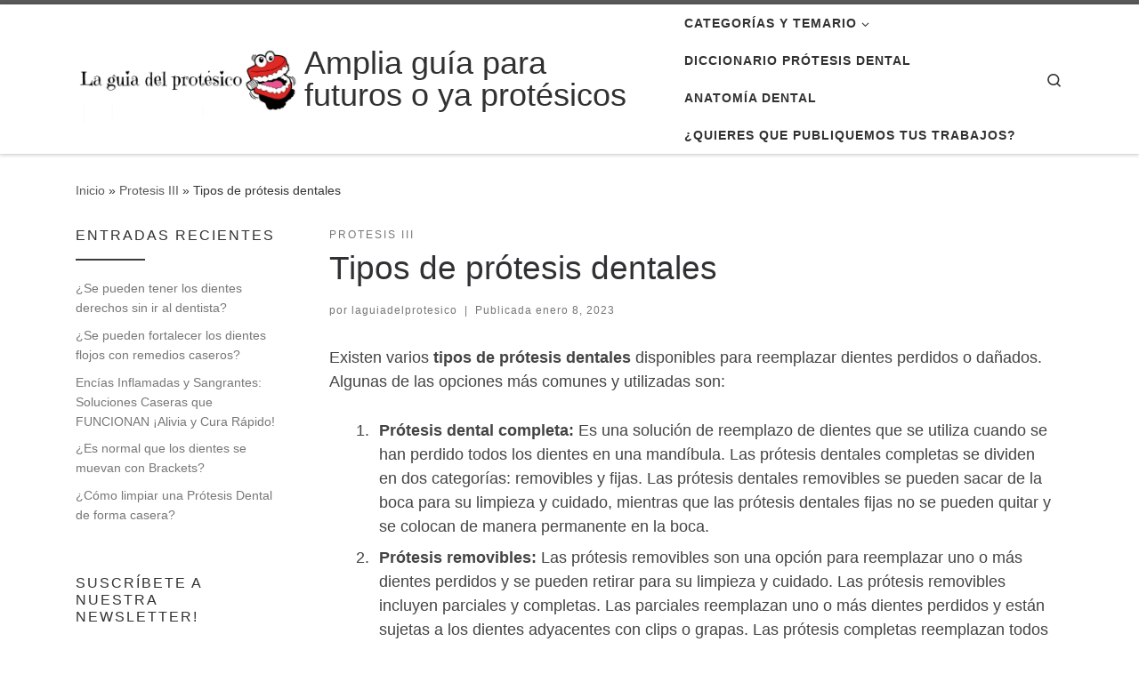

--- FILE ---
content_type: text/html; charset=UTF-8
request_url: https://www.laguiadelprotesico.site/tipos-de-protesis-dentales/
body_size: 39776
content:
<!DOCTYPE html>
<!--[if IE 7]><html class="ie ie7" lang="es">
<![endif]-->
<!--[if IE 8]><html class="ie ie8" lang="es">
<![endif]-->
<!--[if !(IE 7) | !(IE 8)  ]><!--><html lang="es" class="no-js">
<!--<![endif]--><head><script data-no-optimize="1">var litespeed_docref=sessionStorage.getItem("litespeed_docref");litespeed_docref&&(Object.defineProperty(document,"referrer",{get:function(){return litespeed_docref}}),sessionStorage.removeItem("litespeed_docref"));</script> <meta charset="UTF-8" /><meta http-equiv="X-UA-Compatible" content="IE=EDGE" /><meta name="viewport" content="width=device-width, initial-scale=1.0" /><link rel="profile"  href="https://gmpg.org/xfn/11" /><link rel="pingback" href="https://www.laguiadelprotesico.site/xmlrpc.php" /> <script type="litespeed/javascript">(function(html){html.className=html.className.replace(/\bno-js\b/,'js')})(document.documentElement)</script> <meta name='robots' content='index, follow, max-image-preview:large, max-snippet:-1, max-video-preview:-1' /> <script data-no-defer="1" data-ezscrex="false" data-cfasync="false" data-pagespeed-no-defer data-cookieconsent="ignore">var ctPublicFunctions = {"_ajax_nonce":"b2e46c63fa","_rest_nonce":"c34e18e57b","_ajax_url":"\/wp-admin\/admin-ajax.php","_rest_url":"https:\/\/www.laguiadelprotesico.site\/wp-json\/","data__cookies_type":"none","data__ajax_type":"rest","data__bot_detector_enabled":0,"data__frontend_data_log_enabled":1,"cookiePrefix":"","wprocket_detected":false,"host_url":"www.laguiadelprotesico.site","text__ee_click_to_select":"Click to select the whole data","text__ee_original_email":"The complete one is","text__ee_got_it":"Got it","text__ee_blocked":"Bloqueado","text__ee_cannot_connect":"Cannot connect","text__ee_cannot_decode":"Can not decode email. Unknown reason","text__ee_email_decoder":"CleanTalk email decoder","text__ee_wait_for_decoding":"The magic is on the way!","text__ee_decoding_process":"Please wait a few seconds while we decode the contact data."}</script> <script data-no-defer="1" data-ezscrex="false" data-cfasync="false" data-pagespeed-no-defer data-cookieconsent="ignore">var ctPublic = {"_ajax_nonce":"b2e46c63fa","settings__forms__check_internal":0,"settings__forms__check_external":0,"settings__forms__force_protection":0,"settings__forms__search_test":1,"settings__forms__wc_add_to_cart":0,"settings__data__bot_detector_enabled":0,"settings__sfw__anti_crawler":0,"blog_home":"https:\/\/www.laguiadelprotesico.site\/","pixel__setting":"3","pixel__enabled":true,"pixel__url":"https:\/\/moderate8-v4.cleantalk.org\/pixel\/527cd29ceb74d49abb39db1f944a771a.gif","data__email_check_before_post":1,"data__email_check_exist_post":0,"data__cookies_type":"none","data__key_is_ok":true,"data__visible_fields_required":true,"wl_brandname":"Anti-Spam by CleanTalk","wl_brandname_short":"CleanTalk","ct_checkjs_key":"8ba2c2051090884945c5e67b86e500ffc93fe0eca1169d690566131c10709735","emailEncoderPassKey":"6a46747982f719ada0b40af147042567","bot_detector_forms_excluded":"W10=","advancedCacheExists":true,"varnishCacheExists":false,"wc_ajax_add_to_cart":true}</script> <title>¿Qué tipos de prótesis dentales hay? - Amplia guía para futuros o ya protésicos</title><link rel="canonical" href="https://www.laguiadelprotesico.site/tipos-de-protesis-dentales/" /><meta property="og:locale" content="es_ES" /><meta property="og:type" content="article" /><meta property="og:title" content="¿Qué tipos de prótesis dentales hay? - Amplia guía para futuros o ya protésicos" /><meta property="og:description" content="Existen varios tipos de prótesis dentales disponibles para reemplazar dientes perdidos o dañados. Algunas de las opciones más comunes y utilizadas son: Prótesis dental completa: Es una solución de reemplazo de dientes que se utiliza cuando se han perdido todos los dientes en una mandíbula. Las prótesis dentales completas se dividen en dos categorías: removibles [&hellip;]" /><meta property="og:url" content="https://www.laguiadelprotesico.site/tipos-de-protesis-dentales/" /><meta property="og:site_name" content="Amplia guía para futuros o ya protésicos" /><meta property="article:published_time" content="2023-01-08T18:26:45+00:00" /><meta property="article:modified_time" content="2023-01-08T18:46:57+00:00" /><meta property="og:image" content="https://www.laguiadelprotesico.site/wp-content/uploads/2023/01/Diseno-sin-titulo-87.jpg" /><meta property="og:image:width" content="440" /><meta property="og:image:height" content="293" /><meta property="og:image:type" content="image/jpeg" /><meta name="author" content="laguiadelprotesico" /><meta name="twitter:card" content="summary_large_image" /><meta name="twitter:label1" content="Escrito por" /><meta name="twitter:data1" content="laguiadelprotesico" /><meta name="twitter:label2" content="Tiempo de lectura" /><meta name="twitter:data2" content="2 minutos" /> <script type="application/ld+json" class="yoast-schema-graph">{"@context":"https://schema.org","@graph":[{"@type":"Article","@id":"https://www.laguiadelprotesico.site/tipos-de-protesis-dentales/#article","isPartOf":{"@id":"https://www.laguiadelprotesico.site/tipos-de-protesis-dentales/"},"author":{"name":"laguiadelprotesico","@id":"https://www.laguiadelprotesico.site/#/schema/person/1cd985903173ef9d5a1d661652572c89"},"headline":"Tipos de prótesis dentales","datePublished":"2023-01-08T18:26:45+00:00","dateModified":"2023-01-08T18:46:57+00:00","mainEntityOfPage":{"@id":"https://www.laguiadelprotesico.site/tipos-de-protesis-dentales/"},"wordCount":476,"commentCount":0,"publisher":{"@id":"https://www.laguiadelprotesico.site/#organization"},"image":{"@id":"https://www.laguiadelprotesico.site/tipos-de-protesis-dentales/#primaryimage"},"thumbnailUrl":"https://www.laguiadelprotesico.site/wp-content/uploads/2023/01/Diseno-sin-titulo-87.jpg","articleSection":["Protesis III"],"inLanguage":"es","potentialAction":[{"@type":"CommentAction","name":"Comment","target":["https://www.laguiadelprotesico.site/tipos-de-protesis-dentales/#respond"]}]},{"@type":"WebPage","@id":"https://www.laguiadelprotesico.site/tipos-de-protesis-dentales/","url":"https://www.laguiadelprotesico.site/tipos-de-protesis-dentales/","name":"¿Qué tipos de prótesis dentales hay? - Amplia guía para futuros o ya protésicos","isPartOf":{"@id":"https://www.laguiadelprotesico.site/#website"},"primaryImageOfPage":{"@id":"https://www.laguiadelprotesico.site/tipos-de-protesis-dentales/#primaryimage"},"image":{"@id":"https://www.laguiadelprotesico.site/tipos-de-protesis-dentales/#primaryimage"},"thumbnailUrl":"https://www.laguiadelprotesico.site/wp-content/uploads/2023/01/Diseno-sin-titulo-87.jpg","datePublished":"2023-01-08T18:26:45+00:00","dateModified":"2023-01-08T18:46:57+00:00","breadcrumb":{"@id":"https://www.laguiadelprotesico.site/tipos-de-protesis-dentales/#breadcrumb"},"inLanguage":"es","potentialAction":[{"@type":"ReadAction","target":["https://www.laguiadelprotesico.site/tipos-de-protesis-dentales/"]}]},{"@type":"ImageObject","inLanguage":"es","@id":"https://www.laguiadelprotesico.site/tipos-de-protesis-dentales/#primaryimage","url":"https://www.laguiadelprotesico.site/wp-content/uploads/2023/01/Diseno-sin-titulo-87.jpg","contentUrl":"https://www.laguiadelprotesico.site/wp-content/uploads/2023/01/Diseno-sin-titulo-87.jpg","width":440,"height":293},{"@type":"BreadcrumbList","@id":"https://www.laguiadelprotesico.site/tipos-de-protesis-dentales/#breadcrumb","itemListElement":[{"@type":"ListItem","position":1,"name":"Portada","item":"https://www.laguiadelprotesico.site/"},{"@type":"ListItem","position":2,"name":"Tipos de prótesis dentales"}]},{"@type":"WebSite","@id":"https://www.laguiadelprotesico.site/#website","url":"https://www.laguiadelprotesico.site/","name":"Amplia guía para futuros o ya protésicos","description":"","publisher":{"@id":"https://www.laguiadelprotesico.site/#organization"},"potentialAction":[{"@type":"SearchAction","target":{"@type":"EntryPoint","urlTemplate":"https://www.laguiadelprotesico.site/?s={search_term_string}"},"query-input":{"@type":"PropertyValueSpecification","valueRequired":true,"valueName":"search_term_string"}}],"inLanguage":"es"},{"@type":"Organization","@id":"https://www.laguiadelprotesico.site/#organization","name":"Amplia guía para futuros o ya protésicos","url":"https://www.laguiadelprotesico.site/","logo":{"@type":"ImageObject","inLanguage":"es","@id":"https://www.laguiadelprotesico.site/#/schema/logo/image/","url":"https://www.laguiadelprotesico.site/wp-content/uploads/2018/12/cropped-20181222_141902-1.jpg","contentUrl":"https://www.laguiadelprotesico.site/wp-content/uploads/2018/12/cropped-20181222_141902-1.jpg","width":1126,"height":450,"caption":"Amplia guía para futuros o ya protésicos"},"image":{"@id":"https://www.laguiadelprotesico.site/#/schema/logo/image/"}},{"@type":"Person","@id":"https://www.laguiadelprotesico.site/#/schema/person/1cd985903173ef9d5a1d661652572c89","name":"laguiadelprotesico","image":{"@type":"ImageObject","inLanguage":"es","@id":"https://www.laguiadelprotesico.site/#/schema/person/image/","url":"https://www.laguiadelprotesico.site/wp-content/litespeed/avatar/127a78d78d1b6795c8e64464bc2fe649.jpg?ver=1769117532","contentUrl":"https://www.laguiadelprotesico.site/wp-content/litespeed/avatar/127a78d78d1b6795c8e64464bc2fe649.jpg?ver=1769117532","caption":"laguiadelprotesico"},"url":"https://www.laguiadelprotesico.site/author/laguiadelprotesico/"}]}</script> <link rel='dns-prefetch' href='//connect.facebook.net' /><link rel='dns-prefetch' href='//facebook.com' /><link rel='dns-prefetch' href='//fonts.googleapis.com' /><link rel='dns-prefetch' href='//fonts.gstatic.com' /><link rel='dns-prefetch' href='//google.com' /><link rel='dns-prefetch' href='//googleads.g.doubleclick.net' /><link rel='dns-prefetch' href='//googleadservices.com' /><link rel='dns-prefetch' href='//googletagmanager.com' /><link rel="alternate" type="application/rss+xml" title="Amplia guía para futuros o ya protésicos &raquo; Feed" href="https://www.laguiadelprotesico.site/feed/" /><link rel="alternate" type="application/rss+xml" title="Amplia guía para futuros o ya protésicos &raquo; Feed de los comentarios" href="https://www.laguiadelprotesico.site/comments/feed/" /><link rel="alternate" type="application/rss+xml" title="Amplia guía para futuros o ya protésicos &raquo; Comentario Tipos de prótesis dentales del feed" href="https://www.laguiadelprotesico.site/tipos-de-protesis-dentales/feed/" /><link rel="alternate" title="oEmbed (JSON)" type="application/json+oembed" href="https://www.laguiadelprotesico.site/wp-json/oembed/1.0/embed?url=https%3A%2F%2Fwww.laguiadelprotesico.site%2Ftipos-de-protesis-dentales%2F" /><link rel="alternate" title="oEmbed (XML)" type="text/xml+oembed" href="https://www.laguiadelprotesico.site/wp-json/oembed/1.0/embed?url=https%3A%2F%2Fwww.laguiadelprotesico.site%2Ftipos-de-protesis-dentales%2F&#038;format=xml" />
 <script src="//www.googletagmanager.com/gtag/js?id=G-2HRCFVE47W"  data-cfasync="false" data-wpfc-render="false" async></script> <script data-cfasync="false" data-wpfc-render="false">var mi_version = '9.11.1';
				var mi_track_user = true;
				var mi_no_track_reason = '';
								var MonsterInsightsDefaultLocations = {"page_location":"https:\/\/www.laguiadelprotesico.site\/tipos-de-protesis-dentales\/"};
								if ( typeof MonsterInsightsPrivacyGuardFilter === 'function' ) {
					var MonsterInsightsLocations = (typeof MonsterInsightsExcludeQuery === 'object') ? MonsterInsightsPrivacyGuardFilter( MonsterInsightsExcludeQuery ) : MonsterInsightsPrivacyGuardFilter( MonsterInsightsDefaultLocations );
				} else {
					var MonsterInsightsLocations = (typeof MonsterInsightsExcludeQuery === 'object') ? MonsterInsightsExcludeQuery : MonsterInsightsDefaultLocations;
				}

								var disableStrs = [
										'ga-disable-G-2HRCFVE47W',
									];

				/* Function to detect opted out users */
				function __gtagTrackerIsOptedOut() {
					for (var index = 0; index < disableStrs.length; index++) {
						if (document.cookie.indexOf(disableStrs[index] + '=true') > -1) {
							return true;
						}
					}

					return false;
				}

				/* Disable tracking if the opt-out cookie exists. */
				if (__gtagTrackerIsOptedOut()) {
					for (var index = 0; index < disableStrs.length; index++) {
						window[disableStrs[index]] = true;
					}
				}

				/* Opt-out function */
				function __gtagTrackerOptout() {
					for (var index = 0; index < disableStrs.length; index++) {
						document.cookie = disableStrs[index] + '=true; expires=Thu, 31 Dec 2099 23:59:59 UTC; path=/';
						window[disableStrs[index]] = true;
					}
				}

				if ('undefined' === typeof gaOptout) {
					function gaOptout() {
						__gtagTrackerOptout();
					}
				}
								window.dataLayer = window.dataLayer || [];

				window.MonsterInsightsDualTracker = {
					helpers: {},
					trackers: {},
				};
				if (mi_track_user) {
					function __gtagDataLayer() {
						dataLayer.push(arguments);
					}

					function __gtagTracker(type, name, parameters) {
						if (!parameters) {
							parameters = {};
						}

						if (parameters.send_to) {
							__gtagDataLayer.apply(null, arguments);
							return;
						}

						if (type === 'event') {
														parameters.send_to = monsterinsights_frontend.v4_id;
							var hookName = name;
							if (typeof parameters['event_category'] !== 'undefined') {
								hookName = parameters['event_category'] + ':' + name;
							}

							if (typeof MonsterInsightsDualTracker.trackers[hookName] !== 'undefined') {
								MonsterInsightsDualTracker.trackers[hookName](parameters);
							} else {
								__gtagDataLayer('event', name, parameters);
							}
							
						} else {
							__gtagDataLayer.apply(null, arguments);
						}
					}

					__gtagTracker('js', new Date());
					__gtagTracker('set', {
						'developer_id.dZGIzZG': true,
											});
					if ( MonsterInsightsLocations.page_location ) {
						__gtagTracker('set', MonsterInsightsLocations);
					}
										__gtagTracker('config', 'G-2HRCFVE47W', {"forceSSL":"true","anonymize_ip":"true","link_attribution":"true"} );
										window.gtag = __gtagTracker;										(function () {
						/* https://developers.google.com/analytics/devguides/collection/analyticsjs/ */
						/* ga and __gaTracker compatibility shim. */
						var noopfn = function () {
							return null;
						};
						var newtracker = function () {
							return new Tracker();
						};
						var Tracker = function () {
							return null;
						};
						var p = Tracker.prototype;
						p.get = noopfn;
						p.set = noopfn;
						p.send = function () {
							var args = Array.prototype.slice.call(arguments);
							args.unshift('send');
							__gaTracker.apply(null, args);
						};
						var __gaTracker = function () {
							var len = arguments.length;
							if (len === 0) {
								return;
							}
							var f = arguments[len - 1];
							if (typeof f !== 'object' || f === null || typeof f.hitCallback !== 'function') {
								if ('send' === arguments[0]) {
									var hitConverted, hitObject = false, action;
									if ('event' === arguments[1]) {
										if ('undefined' !== typeof arguments[3]) {
											hitObject = {
												'eventAction': arguments[3],
												'eventCategory': arguments[2],
												'eventLabel': arguments[4],
												'value': arguments[5] ? arguments[5] : 1,
											}
										}
									}
									if ('pageview' === arguments[1]) {
										if ('undefined' !== typeof arguments[2]) {
											hitObject = {
												'eventAction': 'page_view',
												'page_path': arguments[2],
											}
										}
									}
									if (typeof arguments[2] === 'object') {
										hitObject = arguments[2];
									}
									if (typeof arguments[5] === 'object') {
										Object.assign(hitObject, arguments[5]);
									}
									if ('undefined' !== typeof arguments[1].hitType) {
										hitObject = arguments[1];
										if ('pageview' === hitObject.hitType) {
											hitObject.eventAction = 'page_view';
										}
									}
									if (hitObject) {
										action = 'timing' === arguments[1].hitType ? 'timing_complete' : hitObject.eventAction;
										hitConverted = mapArgs(hitObject);
										__gtagTracker('event', action, hitConverted);
									}
								}
								return;
							}

							function mapArgs(args) {
								var arg, hit = {};
								var gaMap = {
									'eventCategory': 'event_category',
									'eventAction': 'event_action',
									'eventLabel': 'event_label',
									'eventValue': 'event_value',
									'nonInteraction': 'non_interaction',
									'timingCategory': 'event_category',
									'timingVar': 'name',
									'timingValue': 'value',
									'timingLabel': 'event_label',
									'page': 'page_path',
									'location': 'page_location',
									'title': 'page_title',
									'referrer' : 'page_referrer',
								};
								for (arg in args) {
																		if (!(!args.hasOwnProperty(arg) || !gaMap.hasOwnProperty(arg))) {
										hit[gaMap[arg]] = args[arg];
									} else {
										hit[arg] = args[arg];
									}
								}
								return hit;
							}

							try {
								f.hitCallback();
							} catch (ex) {
							}
						};
						__gaTracker.create = newtracker;
						__gaTracker.getByName = newtracker;
						__gaTracker.getAll = function () {
							return [];
						};
						__gaTracker.remove = noopfn;
						__gaTracker.loaded = true;
						window['__gaTracker'] = __gaTracker;
					})();
									} else {
										console.log("");
					(function () {
						function __gtagTracker() {
							return null;
						}

						window['__gtagTracker'] = __gtagTracker;
						window['gtag'] = __gtagTracker;
					})();
									}</script> <style id='wp-img-auto-sizes-contain-inline-css'>img:is([sizes=auto i],[sizes^="auto," i]){contain-intrinsic-size:3000px 1500px}
/*# sourceURL=wp-img-auto-sizes-contain-inline-css */</style><style id="litespeed-ccss">ol,ul{box-sizing:border-box}.entry-content{counter-reset:footnotes}:root{--wp--preset--font-size--normal:16px;--wp--preset--font-size--huge:42px}.screen-reader-text{border:0;clip-path:inset(50%);height:1px;margin:-1px;overflow:hidden;padding:0;position:absolute;width:1px;word-wrap:normal!important}:root{--wp--preset--aspect-ratio--square:1;--wp--preset--aspect-ratio--4-3:4/3;--wp--preset--aspect-ratio--3-4:3/4;--wp--preset--aspect-ratio--3-2:3/2;--wp--preset--aspect-ratio--2-3:2/3;--wp--preset--aspect-ratio--16-9:16/9;--wp--preset--aspect-ratio--9-16:9/16;--wp--preset--color--black:#000000;--wp--preset--color--cyan-bluish-gray:#abb8c3;--wp--preset--color--white:#ffffff;--wp--preset--color--pale-pink:#f78da7;--wp--preset--color--vivid-red:#cf2e2e;--wp--preset--color--luminous-vivid-orange:#ff6900;--wp--preset--color--luminous-vivid-amber:#fcb900;--wp--preset--color--light-green-cyan:#7bdcb5;--wp--preset--color--vivid-green-cyan:#00d084;--wp--preset--color--pale-cyan-blue:#8ed1fc;--wp--preset--color--vivid-cyan-blue:#0693e3;--wp--preset--color--vivid-purple:#9b51e0;--wp--preset--gradient--vivid-cyan-blue-to-vivid-purple:linear-gradient(135deg,rgba(6,147,227,1) 0%,rgb(155,81,224) 100%);--wp--preset--gradient--light-green-cyan-to-vivid-green-cyan:linear-gradient(135deg,rgb(122,220,180) 0%,rgb(0,208,130) 100%);--wp--preset--gradient--luminous-vivid-amber-to-luminous-vivid-orange:linear-gradient(135deg,rgba(252,185,0,1) 0%,rgba(255,105,0,1) 100%);--wp--preset--gradient--luminous-vivid-orange-to-vivid-red:linear-gradient(135deg,rgba(255,105,0,1) 0%,rgb(207,46,46) 100%);--wp--preset--gradient--very-light-gray-to-cyan-bluish-gray:linear-gradient(135deg,rgb(238,238,238) 0%,rgb(169,184,195) 100%);--wp--preset--gradient--cool-to-warm-spectrum:linear-gradient(135deg,rgb(74,234,220) 0%,rgb(151,120,209) 20%,rgb(207,42,186) 40%,rgb(238,44,130) 60%,rgb(251,105,98) 80%,rgb(254,248,76) 100%);--wp--preset--gradient--blush-light-purple:linear-gradient(135deg,rgb(255,206,236) 0%,rgb(152,150,240) 100%);--wp--preset--gradient--blush-bordeaux:linear-gradient(135deg,rgb(254,205,165) 0%,rgb(254,45,45) 50%,rgb(107,0,62) 100%);--wp--preset--gradient--luminous-dusk:linear-gradient(135deg,rgb(255,203,112) 0%,rgb(199,81,192) 50%,rgb(65,88,208) 100%);--wp--preset--gradient--pale-ocean:linear-gradient(135deg,rgb(255,245,203) 0%,rgb(182,227,212) 50%,rgb(51,167,181) 100%);--wp--preset--gradient--electric-grass:linear-gradient(135deg,rgb(202,248,128) 0%,rgb(113,206,126) 100%);--wp--preset--gradient--midnight:linear-gradient(135deg,rgb(2,3,129) 0%,rgb(40,116,252) 100%);--wp--preset--font-size--small:13px;--wp--preset--font-size--medium:20px;--wp--preset--font-size--large:36px;--wp--preset--font-size--x-large:42px;--wp--preset--spacing--20:0.44rem;--wp--preset--spacing--30:0.67rem;--wp--preset--spacing--40:1rem;--wp--preset--spacing--50:1.5rem;--wp--preset--spacing--60:2.25rem;--wp--preset--spacing--70:3.38rem;--wp--preset--spacing--80:5.06rem;--wp--preset--shadow--natural:6px 6px 9px rgba(0, 0, 0, 0.2);--wp--preset--shadow--deep:12px 12px 50px rgba(0, 0, 0, 0.4);--wp--preset--shadow--sharp:6px 6px 0px rgba(0, 0, 0, 0.2);--wp--preset--shadow--outlined:6px 6px 0px -3px rgba(255, 255, 255, 1), 6px 6px rgba(0, 0, 0, 1);--wp--preset--shadow--crisp:6px 6px 0px rgba(0, 0, 0, 1)}input[class*=apbct].apbct_special_field,label[id*=apbct_label_id].apbct_special_field{display:none!important}#cookie-notice *{-webkit-box-sizing:border-box;-moz-box-sizing:border-box;box-sizing:border-box}#cookie-notice .cookie-notice-container{display:block}#cookie-notice.cookie-notice-hidden .cookie-notice-container{display:none}.cookie-notice-container{padding:15px 30px;text-align:center;width:100%;z-index:2}.cn-close-icon{position:absolute;right:15px;top:50%;margin-top:-10px;width:15px;height:15px;opacity:.5;padding:10px;outline:0}.cn-close-icon:after,.cn-close-icon:before{position:absolute;content:" ";height:15px;width:2px;top:3px;background-color:grey}.cn-close-icon:before{transform:rotate(45deg)}.cn-close-icon:after{transform:rotate(-45deg)}#cookie-notice .cn-button{margin:0 0 0 10px;display:inline-block}.cn-text-container{margin:0 0 6px}.cn-buttons-container,.cn-text-container{display:inline-block}@media all and (max-width:900px){.cookie-notice-container #cn-notice-buttons,.cookie-notice-container #cn-notice-text{display:block}#cookie-notice .cn-button{margin:0 5px 5px}}@media all and (max-width:480px){.cookie-notice-container{padding:15px 25px}}body{margin:0;padding:0}.widget-area .widget a{outline:0}*,::after,::before{box-sizing:border-box}html{font-family:sans-serif;line-height:1.15;-webkit-text-size-adjust:100%;-ms-text-size-adjust:100%;-ms-overflow-style:scrollbar}@-ms-viewport{width:device-width}article,aside,header,nav,section{display:block}body{margin:0;font-family:-apple-system,BlinkMacSystemFont,"Segoe UI",Roboto,"Helvetica Neue",Arial,sans-serif,"Apple Color Emoji","Segoe UI Emoji","Segoe UI Symbol";font-size:1rem;font-weight:400;line-height:1.5;color:#212529;text-align:left;background-color:#fff}h1,h3{margin-top:0;margin-bottom:.5rem}p{margin-top:0;margin-bottom:1rem}ol,ul{margin-top:0;margin-bottom:1rem}ul ul{margin-bottom:0}strong{font-weight:bolder}a{color:#007bff;text-decoration:none;background-color:#fff0;-webkit-text-decoration-skip:objects}img{vertical-align:middle;border-style:none}label{display:inline-block;margin-bottom:.5rem}button{border-radius:0}button,input{margin:0;font-family:inherit;font-size:inherit;line-height:inherit}button,input{overflow:visible}button{text-transform:none}[type=submit],button{-webkit-appearance:button}[type=submit]::-moz-focus-inner,button::-moz-focus-inner{padding:0;border-style:none}[type=search]{outline-offset:-2px;-webkit-appearance:none}[type=search]::-webkit-search-cancel-button,[type=search]::-webkit-search-decoration{-webkit-appearance:none}::-webkit-file-upload-button{font:inherit;-webkit-appearance:button}.container{width:100%;padding-right:15px;padding-left:15px;margin-right:auto;margin-left:auto}@media (min-width:576px){.container{max-width:540px}}@media (min-width:768px){.container{max-width:720px}}@media (min-width:992px){.container{max-width:960px}}@media (min-width:1200px){.container{max-width:1140px}}.row{display:-webkit-box;display:-ms-flexbox;display:flex;-ms-flex-wrap:wrap;flex-wrap:wrap;margin-right:-15px;margin-left:-15px}.col,.col-12,.col-auto,.col-lg-auto,.col-md-3,.col-md-9{position:relative;width:100%;min-height:1px;padding-right:15px;padding-left:15px}.col{-ms-flex-preferred-size:0;flex-basis:0%;-webkit-box-flex:1;-ms-flex-positive:1;flex-grow:1;max-width:100%}.col-auto{-webkit-box-flex:0;-ms-flex:0 0 auto;flex:0 0 auto;width:auto;max-width:none}.col-12{-webkit-box-flex:0;-ms-flex:0 0 100%;flex:0 0 100%;max-width:100%}@media (min-width:768px){.col-md-3{-webkit-box-flex:0;-ms-flex:0 0 25%;flex:0 0 25%;max-width:25%}.col-md-9{-webkit-box-flex:0;-ms-flex:0 0 75%;flex:0 0 75%;max-width:75%}.order-md-first{-webkit-box-ordinal-group:0;-ms-flex-order:-1;order:-1}}@media (min-width:992px){.col-lg-auto{-webkit-box-flex:0;-ms-flex:0 0 auto;flex:0 0 auto;width:auto;max-width:none}}.nav{display:-webkit-box;display:-ms-flexbox;display:flex;-ms-flex-wrap:wrap;flex-wrap:wrap;padding-left:0;margin-bottom:0;list-style:none}.d-none{display:none!important}.d-flex{display:-webkit-box!important;display:-ms-flexbox!important;display:flex!important}@media (min-width:992px){.d-lg-none{display:none!important}.d-lg-block{display:block!important}}.flex-row{-webkit-box-orient:horizontal!important;-webkit-box-direction:normal!important;-ms-flex-direction:row!important;flex-direction:row!important}.flex-column{-webkit-box-orient:vertical!important;-webkit-box-direction:normal!important;-ms-flex-direction:column!important;flex-direction:column!important}.flex-nowrap{-ms-flex-wrap:nowrap!important;flex-wrap:nowrap!important}.justify-content-end{-webkit-box-pack:end!important;-ms-flex-pack:end!important;justify-content:flex-end!important}.justify-content-between{-webkit-box-pack:justify!important;-ms-flex-pack:justify!important;justify-content:space-between!important}.align-items-start{-webkit-box-align:start!important;-ms-flex-align:start!important;align-items:flex-start!important}.align-items-center{-webkit-box-align:center!important;-ms-flex-align:center!important;align-items:center!important}.align-self-start{-ms-flex-item-align:start!important;align-self:flex-start!important}@media (min-width:992px){.flex-lg-row{-webkit-box-orient:horizontal!important;-webkit-box-direction:normal!important;-ms-flex-direction:row!important;flex-direction:row!important}.flex-lg-column{-webkit-box-orient:vertical!important;-webkit-box-direction:normal!important;-ms-flex-direction:column!important;flex-direction:column!important}.justify-content-lg-around{-ms-flex-pack:distribute!important;justify-content:space-around!important}}body{font-family:"Source Sans Pro",Arial,sans-serif;line-height:1.55;font-size:.9375em;color:#333}h1{font-size:2.48832em}h3{font-size:1.6em}h1,h3{font-weight:400;color:#303133;line-height:1.25em}h1,h3,p{margin-top:1.25em}#cancel-comment-reply-link,.entry-header .post-info,.entry-header .tax__container,form.czr-form.search-form button[type=submit],label{font-size:.833333em}.nav__menu,.page-breadcrumbs,.sidebar{font-size:.95em}.entry-header .header-bottom a,.tax__container a{font-weight:500}#cancel-comment-reply-link,.dropdown-menu.czr-dropdown-menu .nav__link,.nav__menu{font-weight:600}label,strong{font-weight:700}.btn,.entry-header .header-bottom,.entry-header .post-info,.tax__container a,button[type=submit],input[type=submit]{font-family:sans-serif;letter-spacing:1px}#cancel-comment-reply-link,.nav__menu,.sidebar .widget-title,.tax__container a,button[type=submit],form.czr-form label,input[type=submit]{text-transform:uppercase}.nav__menu{letter-spacing:1px}.sidebar .widget-title,.tax__container a,label{letter-spacing:2px}[class*=" icn-"]:before,[class^=icn-]:before{content:"";font-family:customizr;font-style:normal;font-weight:400;speak:none;vertical-align:middle;display:inline-block;text-decoration:inherit;width:1em;margin-right:.2em;text-align:center;font-variant:normal;text-transform:none;line-height:1em;margin-left:.2em;-webkit-font-smoothing:antialiased;-moz-osx-font-smoothing:grayscale}.icn-search:before{content:""}.icn-down-small:before{content:""}.icn-up-small:before{content:""}.branding__container,.branding__container .branding,.branding__container .mobile-utils__wrapper,.display-flex,.nav__utils,.nav__utils li{display:-webkit-box;display:-ms-flexbox;display:flex}.czr-btn-link{-webkit-appearance:none!important;background:0 0;border:none}.screen-reader-text,.sr-only{position:absolute;width:1px;height:1px;padding:0;margin:-1px;overflow:hidden;clip:rect(0,0,0,0);white-space:nowrap;border:0}.screen-reader-text.skip-link{background-color:#f1f1f1;box-shadow:0 0 2px 2px rgb(0 0 0/.6);color:#21759b;font-weight:700;left:5px;line-height:normal;padding:15px 23px 14px;text-decoration:none;top:5px;height:auto;width:auto}.czr-collapse{display:none}body,html{padding:0;margin:0;-webkit-font-smoothing:antialiased}body{text-align:inherit}img{max-width:100%;height:auto}a{text-decoration:none;color:#5a5a5a}a img{border:none}h1,h3{text-rendering:optimizelegibility}ol,ul{list-style:none}ol li,ul li{line-height:1.55em}ol,ul{margin:0;padding:0}strong{font-weight:700}p{word-wrap:break-word}.header-skin-light .ham__toggler-span-wrapper .line{background:#313131}.header-skin-light .tc-header{color:#313131;background:#fff}.header-skin-light .dropdown-item:not(:last-of-type){border-color:rgb(49 49 49/.09)}.header-skin-light .tc-header{border-bottom-color:rgb(49 49 49/.09)}.header-skin-light .nav__utils a{color:#313131}.header-skin-light .dropdown-item::before{background-color:rgb(0 0 0/.045)}.header-skin-light .vertical-nav .caret__dropdown-toggler{background-color:rgb(0 0 0/.045)}.header-skin-light .dropdown-menu{background:#fff}.header-skin-light .dropdown-menu{color:#313131}.header-skin-light .navbar-brand-sitename{color:#313131}.header-skin-light [class*=nav__menu] .nav__link,.header-skin-light [class*=nav__menu] .nav__link-wrapper .caret__dropdown-toggler{color:#313131}.header-skin-light [class*=nav__menu] .nav__title::before{background-color:#313131}.header-skin-light [class*=nav__menu] .dropdown-menu .nav__link{color:#313131}.header-skin-light [class*=nav__menu] .dropdown-item .nav__link{color:#777}.header-skin-light .header-search__container,.header-skin-light .mobile-nav__container,.header-skin-light .mobile-nav__nav,.header-skin-light .vertical-nav>li:not(:last-of-type){border-color:rgb(49 49 49/.075)}.header-skin-light .tc-header .czr-form label{color:#313131}.header-skin-light .tc-header .czr-form .form-control,.header-skin-light .tc-header .czr-form input:not([type=submit]):not([type=button]):not([type=number]):not([type=checkbox]):not([type=radio]){color:#313131;border-color:#313131}.tc-header:not(.header-transparent){box-shadow:0 2px 2px rgb(102 102 102/.08)}.dropdown-item:not(:last-of-type){border-bottom:.5px solid}.header-search__container,.mobile-nav__container,.mobile-nav__nav,.tc-header,.vertical-nav>li:not(:last-of-type){border-bottom:1px solid}.mobile-nav__nav{border-top:1px solid;backface-visibility:hidden}.mobile-nav__container,.mobile-nav__nav,.mobile-navbar__wrapper,.primary-navbar__wrapper{background:inherit}.czr-link-hover-underline [class*=nav__menu] .nav__title{position:relative}.czr-link-hover-underline [class*=nav__menu] .nav__title:before{content:"";position:absolute;width:100%;height:2px;bottom:1px;left:0;visibility:hidden;-webkit-transform:translate3d(0,0,0) scaleX(0);transform:translate3d(0,0,0) scaleX(0)}.nav__menu .menu-item{margin:0 6.25px;padding:0}.nav__menu .menu-item .nav__link{overflow:hidden;padding:0 6.25px;display:-webkit-box;display:-ms-flexbox;display:flex;-webkit-box-align:center;-ms-flex-align:center;align-items:center;-webkit-box-pack:justify;-ms-flex-pack:justify;justify-content:space-between}.nav__menu .menu-item .nav__link .nav__title{padding:10px 0 5px 0;margin-bottom:5px}.regular-nav.nav__menu{margin:0-12.5px}.czr-dropdown{position:relative}.czr-dropdown-menu{position:absolute;top:100%;left:0;z-index:1000;float:left;min-width:10rem;list-style:none;display:none;max-width:50vw;left:0;text-align:left}.vertical-nav .dropdown-menu.czr-dropdown-menu .nav__title{word-break:break-word;white-space:normal}.dropdown-menu.czr-dropdown-menu{border-radius:0;border:0;margin:0;padding:0;font-size:inherit}.dropdown-menu.czr-dropdown-menu .nav__link{position:relative;vertical-align:middle;white-space:nowrap;padding:0 18.75px;margin:0-9.375px}.regular-nav .dropdown-menu.czr-dropdown-menu{box-shadow:1px 2px 2px 2px rgb(0 0 0/.15)}.dropdown-menu.czr-dropdown-menu .dropdown-item{margin:0}.regular-nav .dropdown-menu .caret__dropdown-toggler i{-webkit-transform:translateZ(0) rotate(-90deg);transform:translateZ(0) rotate(-90deg);-ms-transform:rotate(-90deg);position:relative;display:inline-block;top:-.1em}.regular-nav .dropdown-menu .dropdown-item{padding:0 1.25em}.mobile-nav__menu .czr-dropdown>.dropdown-menu>.dropdown-item:last-of-type{margin-bottom:.625em}.dropdown-menu.czr-dropdown-menu .czr-dropdown-menu{text-transform:none;font-size:1em}.regular-nav .dropdown-menu .dropdown-menu{top:0}.dropdown-item{position:relative}.dropdown-item{display:block;width:100%;clear:both;font-weight:400;text-align:inherit;white-space:nowrap;background:0 0;border:0}.dropdown-item::before{content:"";position:absolute;width:0%;height:100%;top:0;left:0;-webkit-transform-origin:0 100%;transform-origin:0 100%}.caret__dropdown-toggler{display:inline-block;width:1.5em;vertical-align:middle;z-index:inherit;position:relative}.caret__dropdown-toggler i{display:inline-block;-webkit-transform-style:preserve-3d;transform-style:preserve-3d;-webkit-backface-visibility:hidden;backface-visibility:hidden;text-align:center;vertical-align:baseline;line-height:0}.caret__dropdown-toggler i::before{line-height:inherit}.czr-submenu-fade .regular-nav .menu-item-has-children{-webkit-perspective:1000px;perspective:1000px}.czr-submenu-fade .regular-nav .menu-item-has-children>ul{position:fixed;opacity:0;visibility:hidden;display:block;-webkit-transform:translate(0,-20px);transform:translate(0,-20px)}.czr-submenu-fade .regular-nav .menu-item-has-children:not(.show){overflow:hidden}.czr-submenu-move .regular-nav .dropdown-menu>li>a{-webkit-transform:translate(0,0);transform:translate(0,0)}.ham-toggler-menu,.search-toggle_btn{padding:1.25em 15px;-ms-flex-item-align:center;align-self:center;display:block;height:auto;position:relative}@media (max-width:767px){.mobile-navbar__wrapper .ham-toggler-menu,.mobile-navbar__wrapper .search-toggle_btn{padding:1.25em 10px}}.ham-toggler-menu{-webkit-appearance:none;background:0 0;border:none}.ham__toggler-span-wrapper{height:12px;position:relative;width:20px;display:block}.ham__toggler-span-wrapper .line{display:block;width:20px;height:1.4px;position:absolute;-webkit-border-radius:5px;-webkit-background-clip:padding-box;-moz-border-radius:5px;-moz-background-clip:padding;border-radius:5px;background-clip:padding-box;-webkit-backface-visibility:hidden;backface-visibility:hidden}.ham__toggler-span-wrapper .line.line-1{top:0}.ham__toggler-span-wrapper .line.line-2{top:50%}.ham__toggler-span-wrapper .line.line-3{top:100%}.nav__search .czr-dropdown-menu{width:100%;margin:0;max-width:none}.czr-search-expand{display:none;background:#fff;position:absolute;z-index:100;top:49px;width:340px;-webkit-box-shadow:0 1px 0 rgb(255 255 255/.1);box-shadow:0 1px 0 rgb(255 255 255/.1)}.czr-search-expand .czr-search-expand-inner{border:1px solid #eee;box-shadow:0 0 5px rgb(0 0 0/.2),0 1px 0 rgb(255 255 255/.15);padding:15px}.czr-search-expand .czr-search-expand-inner .form-group{margin:0}.czr-search-expand .czr-search-expand-inner .form-group .czr-search-field{outline:0!important;color:#313131!important;border-color:#313131!important}@media (max-width:992px){.czr-search-expand{display:none!important}}.vertical-nav .czr-dropdown-menu{display:block}.czr-open-on-click .vertical-nav .czr-dropdown-menu{display:none}.czr-open-on-click .vertical-nav .menu-item-has-children{display:-webkit-box;display:-ms-flexbox;display:flex;-ms-flex-wrap:wrap;flex-wrap:wrap}.czr-open-on-click .vertical-nav .nav__link-wrapper{width:100%}.czr-open-on-click .vertical-nav .nav__link-wrapper .nav__link{-webkit-box-flex:1;-ms-flex-positive:1;flex-grow:1}.czr-open-on-click .vertical-nav .nav__link-wrapper .caret__dropdown-toggler{padding:10px;width:auto}.vertical-nav .dropdown-menu.czr-dropdown-menu{position:static;float:none;width:100%;max-width:100%}.vertical-nav .dropdown-menu.czr-dropdown-menu .nav__link{margin:0 0 0-9.375px}.vertical-nav .dropdown-item.current-active::before{width:0}.vertical-nav .czr-dropdown .menu-item-has-children{padding-bottom:0}.vertical-nav .czr-dropdown-menu .dropdown-item{padding:0 0 0 18.75px}.vertical-nav.mobile-nav__menu{margin:0-12.5px}.primary-navbar__wrapper .branding__container.col{max-width:85%;width:auto}.primary-navbar__wrapper.has-horizontal-menu .branding__container{max-width:33%}.primary-navbar__wrapper.has-branding-aside .branding__container{max-width:60%}.mobile-navbar__wrapper .branding__container{position:static}.branding{padding-top:.425em;padding-bottom:.425em;overflow:hidden}.branding .col-auto{max-width:100%;padding-right:0;padding-left:0;flex-shrink:1}.branding .navbar-brand-sitename span{display:block;white-space:normal}.branding .navbar-brand{font-size:2.4em;line-height:1.5em;margin:0;vertical-align:middle;display:inline-block;padding-top:.25rem;padding-bottom:.25rem;white-space:nowrap;max-width:100%;height:auto;color:#313131}.navbar-brand img{width:auto;max-width:100%}.branding .branding-aside{text-align:initial;margin:0 7px}.branding .branding-aside .navbar-brand{padding:0;line-height:1}.branding__container .branding,.branding__container .mobile-utils__wrapper{flex-shrink:1}.mobile-utils__wrapper .header-search__container{display:block;border-bottom:none;margin:37.5px auto}.nav__utils{flex-shrink:0;padding:0;max-width:100%}@media (max-width:767px){.mobile-navbar__wrapper .nav__utils .utils{margin-right:-10px;margin-left:-10px}}.header-search__container{margin:37.5px 0 18.75px 0}.header-search__container .czr-form .form-group{margin:12.5px 0 18.75px 0;padding-bottom:1.25em}.mobile-nav__container{padding:0}.primary-navbar__wrapper{-ms-flex-wrap:nowrap;flex-wrap:nowrap}.primary-navbar__wrapper .branding__container,.primary-navbar__wrapper .primary-nav__menu-wrapper,.primary-navbar__wrapper .primary-nav__utils li,.primary-navbar__wrapper .primary-nav__wrapper{display:-webkit-box;display:-ms-flexbox;display:flex}.primary-navbar__wrapper .primary-nav__wrapper{margin:0-15px}.primary-navbar__wrapper .primary-nav__container{display:-webkit-box;display:-ms-flexbox;display:flex;-ms-flex-preferred-size:0;flex-basis:0%;-webkit-box-flex:1;-ms-flex-positive:1;flex-grow:1}.primary-navbar__wrapper .primary-nav__menu-wrapper{width:100%}.primary-navbar__wrapper .primary-nav__nav{flex-shrink:1;-ms-flex-preferred-size:auto;flex-basis:auto}.primary-navbar__wrapper .col{max-width:100%}.tc-header{position:relative;z-index:100}.desktop-sticky,.mobile-sticky{box-shadow:0 0 5px rgb(0 0 0/.2),0 1px 0 rgb(255 255 255/.15)}.mobile-sticky .mobile-nav__nav{position:absolute;width:100%;box-shadow:0 6px 8px 0 rgb(120 120 120/.9)}.mobile-sticky .mobile-nav__nav .mobile-nav__inner{max-height:90vh;overflow:auto}.mobile-navbar__wrapper .branding{padding-top:4px;padding-bottom:4px}.mobile-navbar__wrapper .branding .navbar-brand{font-size:1.5em}.mobile-navbar__wrapper .navbar-brand-sitelogo img{max-height:36px!important}.mobile-navbar__wrapper .mobile-nav__inner{margin-bottom:20px}@media (min-width:768px){.mobile-navbar__wrapper .branding{padding-top:5px;padding-bottom:5px}.mobile-navbar__wrapper .navbar-brand-sitelogo img{max-height:45px!important;max-width:100%}}.btn,button[type=submit],input[type=submit]{display:inline-block;font-weight:400;line-height:1.25;text-align:center;white-space:nowrap;vertical-align:middle;border:1px solid #fff0;padding:.5em 1em;border-radius:2px;border-width:2px;border-style:solid;font-size:1em;text-decoration:none}button[type=submit],input[type=submit]{background-color:#3b3b3b;color:#fff;border-color:#3b3b3b}button[type=submit],input[type=submit]{background-color:#3b3b3b;color:#fff;border-color:#3b3b3b}button[type=submit],input[type=submit]{line-height:inherit}.tax__container a{position:relative;display:inline-block;vertical-align:middle}.czr-btta{background-color:rgb(59 59 59/.2);color:#fff;display:none;width:46px;height:45px;position:fixed!important;bottom:100px;opacity:0;z-index:100;border-width:1px;padding:0}.czr-btta.right{right:-45px}.czr-btta i{line-height:43px;display:inline-block}.czr-btta i:before{font-weight:700}@media (min-width:576px){.czr-btta{display:block}}.v-separator{margin:0 .625em;text-align:center}.czr-link-hover-underline .widget_recent_entries a{position:relative;display:inline-block;text-decoration:none}.czr-link-hover-underline .widget_recent_entries a:before{content:"";position:absolute;width:100%;height:1px;bottom:.5px;left:0;visibility:hidden;-webkit-transform:translate3d(0,0,0) scaleX(0);transform:translate3d(0,0,0) scaleX(0)}label{color:#313131;font-family:sans-serif;max-width:100%;margin-bottom:.3em}input{display:block;line-height:initial;padding:7.5px 15px 7.5px 15px;margin:auto;border:1px solid #eceeef;border-radius:2px;max-width:100%;font:inherit;font-weight:400;box-shadow:inset 0 2px 1px rgb(0 0 0/.025)}form.czr-form.search-form .form-group{display:-webkit-box;display:-ms-flexbox;display:flex}form.czr-form.search-form label{position:relative!important;margin-right:5px;-webkit-box-flex:1;-ms-flex:1;flex:1}form.czr-form.search-form label:after,form.czr-form.search-form label:before{content:"";display:table}form.czr-form.search-form label:after{clear:both}form.czr-form.search-form label input{padding-left:26px;line-height:30px;width:100%}form.czr-form.search-form button[type=submit]{padding:0 10px;font-weight:600;display:inline-block;-webkit-border-radius:3px;border-radius:3px;line-height:31px;font-size:15px;height:35px;text-transform:none}form.czr-form label{font-size:1em}form.czr-form input:not([type=submit]):not([type=button]):not([type=number]):not([type=checkbox]):not([type=radio]){border:none;border-bottom:2px solid #313131;padding:0 0 2px;color:#202020;position:relative;box-shadow:none;width:100%;background:0 0}#czr-comments form.czr-form input:not([type=submit]):not([type=button]):not([type=number]):not([type=checkbox]):not([type=radio]){background:#fff;padding:.5rem}form.czr-form .czr-focus{position:relative;margin-top:2.5em}form.czr-form .czr-focus label{display:block;position:absolute;z-index:1;color:#aaa}form.czr-form .czr-focus label span{float:left}.czr-search-field{padding-right:2em}.czr-search-field::-ms-clear{display:none}@-webkit-keyframes autofill{to{background:0 0;color:inherit}}.czr-search-field:-webkit-autofill{-webkit-animation-name:autofill;-webkit-animation-fill-mode:both}.no-js img{opacity:1!important}#tc-page-wrap{position:relative;background:inherit;z-index:1;word-wrap:break-word}#main-wrapper::after,#main-wrapper::before,#tc-page-wrap::after,#tc-page-wrap::before{display:table;content:"";line-height:0}#content,#main-wrapper{padding-bottom:2.5em}.container[role=main]{margin-top:2em}ol{counter-reset:item}ol>li:before{content:counters(item,".")".";counter-increment:item;padding-right:.5em;word-wrap:normal;word-break:normal}.czr-wp-the-content ol>li{position:relative;padding:.25rem .5rem}.czr-wp-the-content ol>li:before{content:counters(item,".")".";counter-increment:item;margin-right:.5em;left:-1em;position:absolute;width:1em}.czr-wp-the-content ol{padding:.5rem 0 1rem 3rem}@media (max-width:575px){.czr-wp-the-content ol{padding:.5rem 0 1rem 2rem}}ul ul{margin-left:1em}@media (max-width:575px){ul ul{margin-left:0}}.entry-title{line-height:1.5;margin-bottom:.3125em}.tc-content-inner{color:#777}.tc-content-inner{max-width:100%}.entry-header .entry-title{word-wrap:break-word;margin-top:0}.entry-header .header-bottom{color:#777;position:relative;margin:0 0 2em 0}article .entry-content{font-size:1.2em;line-height:1.55em;color:#444}.page-breadcrumbs{margin-top:2em;margin-bottom:2em}.post-content{color:#313131}section[class^=post-]{margin:2em 0 2em 0}#cancel-comment-reply-link{float:right;font-family:sans-serif}section.post-content{margin-top:0}.post-info a:not(.btn){color:#777}.post-info a:not(.btn) span::after,.post-info a:not(.btn) span::before{background-color:#313131}@media screen and (min-width:480px) and (max-width:667px){.sidebar{padding:0 2.5em}}.widget-area .widget{margin-bottom:2.5em}.widget-area .widget li:not(:last-of-type){margin-bottom:.625em}.widget-area .widget li::before{content:none}.widget-area a{color:#777}.sidebar .widget:first-child .widget-title{margin-top:0;padding-top:0}.sidebar .widget-title{position:relative;margin:1.25em 0;padding:1.25em 0;font-size:1.1em}.sidebar .widget-title::after{content:"";position:absolute;width:5em;height:2px;bottom:0;left:0}@media (min-width:768px){.tc-sidebar.left{padding-right:2.5em}}.czr-link-hover-underline .widget_recent_entries a:not(.btn)::before,.sidebar .widget-title::after{background-color:#3b3b3b}.tc-header.border-top{border-top-color:#5a5a5a}.tc-header.border-top{border-top-width:5px;border-top-style:solid}#czr-push-footer{display:none;visibility:hidden}div.tnp-subscription{display:block;margin:1em auto;max-width:500px;width:100%}.tnp-subscription div.tnp-field{margin-bottom:.7em;border:0;padding:0}.tnp-subscription label{display:block;color:inherit;font-weight:400;line-height:normal;padding:0;margin:0;margin-bottom:.25em;font-size:.9em}.tnp-subscription input[type=text],.tnp-subscription input[type=email]{width:100%;padding:.7em;display:block;border:1px;color:#444;border-color:#ddd;background-color:#f4f4f4;background-image:none;text-shadow:none;font-size:1em;margin:0;line-height:normal;box-sizing:border-box}.tnp-widget{width:100%;display:block;box-sizing:border-box}.tnp-widget .tnp-field{margin-bottom:10px;border:0;padding:0}.tnp-widget label{display:block;color:inherit;font-size:14px}.tnp-widget input[type=text],.tnp-widget input[type=email]{width:100%;padding:10px;display:block;border:1px solid #ddd;border-color:#ddd;background-color:#f4f4f4;background-image:none;text-shadow:none;color:#444;font-size:14px;line-height:normal;box-sizing:border-box;height:auto}ins.adsbygoogle{background:transparent!important}</style><link rel="preload" data-asynced="1" data-optimized="2" as="style" onload="this.onload=null;this.rel='stylesheet'" href="https://www.laguiadelprotesico.site/wp-content/litespeed/ucss/d1138c68e3709be0c60d0d5b600f956f.css?ver=976d0" /><script type="litespeed/javascript">!function(a){"use strict";var b=function(b,c,d){function e(a){return h.body?a():void setTimeout(function(){e(a)})}function f(){i.addEventListener&&i.removeEventListener("load",f),i.media=d||"all"}var g,h=a.document,i=h.createElement("link");if(c)g=c;else{var j=(h.body||h.getElementsByTagName("head")[0]).childNodes;g=j[j.length-1]}var k=h.styleSheets;i.rel="stylesheet",i.href=b,i.media="only x",e(function(){g.parentNode.insertBefore(i,c?g:g.nextSibling)});var l=function(a){for(var b=i.href,c=k.length;c--;)if(k[c].href===b)return a();setTimeout(function(){l(a)})};return i.addEventListener&&i.addEventListener("load",f),i.onloadcssdefined=l,l(f),i};"undefined"!=typeof exports?exports.loadCSS=b:a.loadCSS=b}("undefined"!=typeof global?global:this);!function(a){if(a.loadCSS){var b=loadCSS.relpreload={};if(b.support=function(){try{return a.document.createElement("link").relList.supports("preload")}catch(b){return!1}},b.poly=function(){for(var b=a.document.getElementsByTagName("link"),c=0;c<b.length;c++){var d=b[c];"preload"===d.rel&&"style"===d.getAttribute("as")&&(a.loadCSS(d.href,d,d.getAttribute("media")),d.rel=null)}},!b.support()){b.poly();var c=a.setInterval(b.poly,300);a.addEventListener&&a.addEventListener("load",function(){b.poly(),a.clearInterval(c)}),a.attachEvent&&a.attachEvent("onload",function(){a.clearInterval(c)})}}}(this);</script><link rel="preload" as="image" href="https://www.laguiadelprotesico.site/wp-content/uploads/2018/12/cropped-20181222_141902-1.jpg.webp"><link rel="preload" as="image" href="https://www.laguiadelprotesico.site/wp-content/uploads/2018/12/cropped-20181222_141902-1.jpg.webp"><style id='wp-emoji-styles-inline-css'>img.wp-smiley, img.emoji {
		display: inline !important;
		border: none !important;
		box-shadow: none !important;
		height: 1em !important;
		width: 1em !important;
		margin: 0 0.07em !important;
		vertical-align: -0.1em !important;
		background: none !important;
		padding: 0 !important;
	}
/*# sourceURL=wp-emoji-styles-inline-css */</style><style id='global-styles-inline-css'>:root{--wp--preset--aspect-ratio--square: 1;--wp--preset--aspect-ratio--4-3: 4/3;--wp--preset--aspect-ratio--3-4: 3/4;--wp--preset--aspect-ratio--3-2: 3/2;--wp--preset--aspect-ratio--2-3: 2/3;--wp--preset--aspect-ratio--16-9: 16/9;--wp--preset--aspect-ratio--9-16: 9/16;--wp--preset--color--black: #000000;--wp--preset--color--cyan-bluish-gray: #abb8c3;--wp--preset--color--white: #ffffff;--wp--preset--color--pale-pink: #f78da7;--wp--preset--color--vivid-red: #cf2e2e;--wp--preset--color--luminous-vivid-orange: #ff6900;--wp--preset--color--luminous-vivid-amber: #fcb900;--wp--preset--color--light-green-cyan: #7bdcb5;--wp--preset--color--vivid-green-cyan: #00d084;--wp--preset--color--pale-cyan-blue: #8ed1fc;--wp--preset--color--vivid-cyan-blue: #0693e3;--wp--preset--color--vivid-purple: #9b51e0;--wp--preset--gradient--vivid-cyan-blue-to-vivid-purple: linear-gradient(135deg,rgb(6,147,227) 0%,rgb(155,81,224) 100%);--wp--preset--gradient--light-green-cyan-to-vivid-green-cyan: linear-gradient(135deg,rgb(122,220,180) 0%,rgb(0,208,130) 100%);--wp--preset--gradient--luminous-vivid-amber-to-luminous-vivid-orange: linear-gradient(135deg,rgb(252,185,0) 0%,rgb(255,105,0) 100%);--wp--preset--gradient--luminous-vivid-orange-to-vivid-red: linear-gradient(135deg,rgb(255,105,0) 0%,rgb(207,46,46) 100%);--wp--preset--gradient--very-light-gray-to-cyan-bluish-gray: linear-gradient(135deg,rgb(238,238,238) 0%,rgb(169,184,195) 100%);--wp--preset--gradient--cool-to-warm-spectrum: linear-gradient(135deg,rgb(74,234,220) 0%,rgb(151,120,209) 20%,rgb(207,42,186) 40%,rgb(238,44,130) 60%,rgb(251,105,98) 80%,rgb(254,248,76) 100%);--wp--preset--gradient--blush-light-purple: linear-gradient(135deg,rgb(255,206,236) 0%,rgb(152,150,240) 100%);--wp--preset--gradient--blush-bordeaux: linear-gradient(135deg,rgb(254,205,165) 0%,rgb(254,45,45) 50%,rgb(107,0,62) 100%);--wp--preset--gradient--luminous-dusk: linear-gradient(135deg,rgb(255,203,112) 0%,rgb(199,81,192) 50%,rgb(65,88,208) 100%);--wp--preset--gradient--pale-ocean: linear-gradient(135deg,rgb(255,245,203) 0%,rgb(182,227,212) 50%,rgb(51,167,181) 100%);--wp--preset--gradient--electric-grass: linear-gradient(135deg,rgb(202,248,128) 0%,rgb(113,206,126) 100%);--wp--preset--gradient--midnight: linear-gradient(135deg,rgb(2,3,129) 0%,rgb(40,116,252) 100%);--wp--preset--font-size--small: 13px;--wp--preset--font-size--medium: 20px;--wp--preset--font-size--large: 36px;--wp--preset--font-size--x-large: 42px;--wp--preset--spacing--20: 0.44rem;--wp--preset--spacing--30: 0.67rem;--wp--preset--spacing--40: 1rem;--wp--preset--spacing--50: 1.5rem;--wp--preset--spacing--60: 2.25rem;--wp--preset--spacing--70: 3.38rem;--wp--preset--spacing--80: 5.06rem;--wp--preset--shadow--natural: 6px 6px 9px rgba(0, 0, 0, 0.2);--wp--preset--shadow--deep: 12px 12px 50px rgba(0, 0, 0, 0.4);--wp--preset--shadow--sharp: 6px 6px 0px rgba(0, 0, 0, 0.2);--wp--preset--shadow--outlined: 6px 6px 0px -3px rgb(255, 255, 255), 6px 6px rgb(0, 0, 0);--wp--preset--shadow--crisp: 6px 6px 0px rgb(0, 0, 0);}:where(.is-layout-flex){gap: 0.5em;}:where(.is-layout-grid){gap: 0.5em;}body .is-layout-flex{display: flex;}.is-layout-flex{flex-wrap: wrap;align-items: center;}.is-layout-flex > :is(*, div){margin: 0;}body .is-layout-grid{display: grid;}.is-layout-grid > :is(*, div){margin: 0;}:where(.wp-block-columns.is-layout-flex){gap: 2em;}:where(.wp-block-columns.is-layout-grid){gap: 2em;}:where(.wp-block-post-template.is-layout-flex){gap: 1.25em;}:where(.wp-block-post-template.is-layout-grid){gap: 1.25em;}.has-black-color{color: var(--wp--preset--color--black) !important;}.has-cyan-bluish-gray-color{color: var(--wp--preset--color--cyan-bluish-gray) !important;}.has-white-color{color: var(--wp--preset--color--white) !important;}.has-pale-pink-color{color: var(--wp--preset--color--pale-pink) !important;}.has-vivid-red-color{color: var(--wp--preset--color--vivid-red) !important;}.has-luminous-vivid-orange-color{color: var(--wp--preset--color--luminous-vivid-orange) !important;}.has-luminous-vivid-amber-color{color: var(--wp--preset--color--luminous-vivid-amber) !important;}.has-light-green-cyan-color{color: var(--wp--preset--color--light-green-cyan) !important;}.has-vivid-green-cyan-color{color: var(--wp--preset--color--vivid-green-cyan) !important;}.has-pale-cyan-blue-color{color: var(--wp--preset--color--pale-cyan-blue) !important;}.has-vivid-cyan-blue-color{color: var(--wp--preset--color--vivid-cyan-blue) !important;}.has-vivid-purple-color{color: var(--wp--preset--color--vivid-purple) !important;}.has-black-background-color{background-color: var(--wp--preset--color--black) !important;}.has-cyan-bluish-gray-background-color{background-color: var(--wp--preset--color--cyan-bluish-gray) !important;}.has-white-background-color{background-color: var(--wp--preset--color--white) !important;}.has-pale-pink-background-color{background-color: var(--wp--preset--color--pale-pink) !important;}.has-vivid-red-background-color{background-color: var(--wp--preset--color--vivid-red) !important;}.has-luminous-vivid-orange-background-color{background-color: var(--wp--preset--color--luminous-vivid-orange) !important;}.has-luminous-vivid-amber-background-color{background-color: var(--wp--preset--color--luminous-vivid-amber) !important;}.has-light-green-cyan-background-color{background-color: var(--wp--preset--color--light-green-cyan) !important;}.has-vivid-green-cyan-background-color{background-color: var(--wp--preset--color--vivid-green-cyan) !important;}.has-pale-cyan-blue-background-color{background-color: var(--wp--preset--color--pale-cyan-blue) !important;}.has-vivid-cyan-blue-background-color{background-color: var(--wp--preset--color--vivid-cyan-blue) !important;}.has-vivid-purple-background-color{background-color: var(--wp--preset--color--vivid-purple) !important;}.has-black-border-color{border-color: var(--wp--preset--color--black) !important;}.has-cyan-bluish-gray-border-color{border-color: var(--wp--preset--color--cyan-bluish-gray) !important;}.has-white-border-color{border-color: var(--wp--preset--color--white) !important;}.has-pale-pink-border-color{border-color: var(--wp--preset--color--pale-pink) !important;}.has-vivid-red-border-color{border-color: var(--wp--preset--color--vivid-red) !important;}.has-luminous-vivid-orange-border-color{border-color: var(--wp--preset--color--luminous-vivid-orange) !important;}.has-luminous-vivid-amber-border-color{border-color: var(--wp--preset--color--luminous-vivid-amber) !important;}.has-light-green-cyan-border-color{border-color: var(--wp--preset--color--light-green-cyan) !important;}.has-vivid-green-cyan-border-color{border-color: var(--wp--preset--color--vivid-green-cyan) !important;}.has-pale-cyan-blue-border-color{border-color: var(--wp--preset--color--pale-cyan-blue) !important;}.has-vivid-cyan-blue-border-color{border-color: var(--wp--preset--color--vivid-cyan-blue) !important;}.has-vivid-purple-border-color{border-color: var(--wp--preset--color--vivid-purple) !important;}.has-vivid-cyan-blue-to-vivid-purple-gradient-background{background: var(--wp--preset--gradient--vivid-cyan-blue-to-vivid-purple) !important;}.has-light-green-cyan-to-vivid-green-cyan-gradient-background{background: var(--wp--preset--gradient--light-green-cyan-to-vivid-green-cyan) !important;}.has-luminous-vivid-amber-to-luminous-vivid-orange-gradient-background{background: var(--wp--preset--gradient--luminous-vivid-amber-to-luminous-vivid-orange) !important;}.has-luminous-vivid-orange-to-vivid-red-gradient-background{background: var(--wp--preset--gradient--luminous-vivid-orange-to-vivid-red) !important;}.has-very-light-gray-to-cyan-bluish-gray-gradient-background{background: var(--wp--preset--gradient--very-light-gray-to-cyan-bluish-gray) !important;}.has-cool-to-warm-spectrum-gradient-background{background: var(--wp--preset--gradient--cool-to-warm-spectrum) !important;}.has-blush-light-purple-gradient-background{background: var(--wp--preset--gradient--blush-light-purple) !important;}.has-blush-bordeaux-gradient-background{background: var(--wp--preset--gradient--blush-bordeaux) !important;}.has-luminous-dusk-gradient-background{background: var(--wp--preset--gradient--luminous-dusk) !important;}.has-pale-ocean-gradient-background{background: var(--wp--preset--gradient--pale-ocean) !important;}.has-electric-grass-gradient-background{background: var(--wp--preset--gradient--electric-grass) !important;}.has-midnight-gradient-background{background: var(--wp--preset--gradient--midnight) !important;}.has-small-font-size{font-size: var(--wp--preset--font-size--small) !important;}.has-medium-font-size{font-size: var(--wp--preset--font-size--medium) !important;}.has-large-font-size{font-size: var(--wp--preset--font-size--large) !important;}.has-x-large-font-size{font-size: var(--wp--preset--font-size--x-large) !important;}
/*# sourceURL=global-styles-inline-css */</style><style id='classic-theme-styles-inline-css'>/*! This file is auto-generated */
.wp-block-button__link{color:#fff;background-color:#32373c;border-radius:9999px;box-shadow:none;text-decoration:none;padding:calc(.667em + 2px) calc(1.333em + 2px);font-size:1.125em}.wp-block-file__button{background:#32373c;color:#fff;text-decoration:none}
/*# sourceURL=/wp-includes/css/classic-themes.min.css */</style><style id='ez-toc-inline-css'>div#ez-toc-container .ez-toc-title {font-size: 120%;}div#ez-toc-container .ez-toc-title {font-weight: 500;}div#ez-toc-container ul li , div#ez-toc-container ul li a {font-size: 95%;}div#ez-toc-container ul li , div#ez-toc-container ul li a {font-weight: 500;}div#ez-toc-container nav ul ul li {font-size: 90%;}.ez-toc-box-title {font-weight: bold; margin-bottom: 10px; text-align: center; text-transform: uppercase; letter-spacing: 1px; color: #666; padding-bottom: 5px;position:absolute;top:-4%;left:5%;background-color: inherit;transition: top 0.3s ease;}.ez-toc-box-title.toc-closed {top:-25%;}
.ez-toc-container-direction {direction: ltr;}.ez-toc-counter ul{counter-reset: item ;}.ez-toc-counter nav ul li a::before {content: counters(item, '.', decimal) '. ';display: inline-block;counter-increment: item;flex-grow: 0;flex-shrink: 0;margin-right: .2em; float: left; }.ez-toc-widget-direction {direction: ltr;}.ez-toc-widget-container ul{counter-reset: item ;}.ez-toc-widget-container nav ul li a::before {content: counters(item, '.', decimal) '. ';display: inline-block;counter-increment: item;flex-grow: 0;flex-shrink: 0;margin-right: .2em; float: left; }
/*# sourceURL=ez-toc-inline-css */</style><style id='customizr-main-inline-css'>.tc-header.border-top { border-top-width: 5px; border-top-style: solid }
#czr-push-footer { display: none; visibility: hidden; }
        .czr-sticky-footer #czr-push-footer.sticky-footer-enabled { display: block; }
        
/*# sourceURL=customizr-main-inline-css */</style> <script type="litespeed/javascript" data-src="https://www.laguiadelprotesico.site/wp-content/plugins/google-analytics-for-wordpress/assets/js/frontend-gtag.min.js?ver=9.11.1" id="monsterinsights-frontend-script-js" data-wp-strategy="async"></script> <script data-cfasync="false" data-wpfc-render="false" id='monsterinsights-frontend-script-js-extra'>var monsterinsights_frontend = {"js_events_tracking":"true","download_extensions":"doc,pdf,ppt,zip,xls,docx,pptx,xlsx","inbound_paths":"[{\"path\":\"\\\/go\\\/\",\"label\":\"affiliate\"},{\"path\":\"\\\/recommend\\\/\",\"label\":\"affiliate\"}]","home_url":"https:\/\/www.laguiadelprotesico.site","hash_tracking":"false","v4_id":"G-2HRCFVE47W"};</script> <script id="cookie-notice-front-js-before" type="litespeed/javascript">var cnArgs={"ajaxUrl":"https:\/\/www.laguiadelprotesico.site\/wp-admin\/admin-ajax.php","nonce":"ec58dded35","hideEffect":"fade","position":"bottom","onScroll":!1,"onScrollOffset":100,"onClick":!1,"cookieName":"cookie_notice_accepted","cookieTime":2592000,"cookieTimeRejected":2592000,"globalCookie":!1,"redirection":!1,"cache":!0,"revokeCookies":!1,"revokeCookiesOpt":"automatic"}</script> <script type="litespeed/javascript" data-src="https://www.laguiadelprotesico.site/wp-includes/js/jquery/jquery.min.js?ver=3.7.1" id="jquery-core-js"></script> <script id="tc-scripts-js-extra" type="litespeed/javascript">var CZRParams={"assetsPath":"https://www.laguiadelprotesico.site/wp-content/themes/customizr/assets/front/","mainScriptUrl":"https://www.laguiadelprotesico.site/wp-content/themes/customizr/assets/front/js/tc-scripts.min.js?4.4.24","deferFontAwesome":"1","fontAwesomeUrl":"https://www.laguiadelprotesico.site/wp-content/themes/customizr/assets/shared/fonts/fa/css/fontawesome-all.min.css?4.4.24","_disabled":[],"centerSliderImg":"1","isLightBoxEnabled":"1","SmoothScroll":{"Enabled":!0,"Options":{"touchpadSupport":!1}},"isAnchorScrollEnabled":"","anchorSmoothScrollExclude":{"simple":["[class*=edd]",".carousel-control","[data-toggle=\"modal\"]","[data-toggle=\"dropdown\"]","[data-toggle=\"czr-dropdown\"]","[data-toggle=\"tooltip\"]","[data-toggle=\"popover\"]","[data-toggle=\"collapse\"]","[data-toggle=\"czr-collapse\"]","[data-toggle=\"tab\"]","[data-toggle=\"pill\"]","[data-toggle=\"czr-pill\"]","[class*=upme]","[class*=um-]"],"deep":{"classes":[],"ids":[]}},"timerOnScrollAllBrowsers":"1","centerAllImg":"1","HasComments":"","LoadModernizr":"1","stickyHeader":"","extLinksStyle":"","extLinksTargetExt":"","extLinksSkipSelectors":{"classes":["btn","button"],"ids":[]},"dropcapEnabled":"","dropcapWhere":{"post":"","page":""},"dropcapMinWords":"","dropcapSkipSelectors":{"tags":["IMG","IFRAME","H1","H2","H3","H4","H5","H6","BLOCKQUOTE","UL","OL"],"classes":["btn"],"id":[]},"imgSmartLoadEnabled":"","imgSmartLoadOpts":{"parentSelectors":["[class*=grid-container], .article-container",".__before_main_wrapper",".widget-front",".post-related-articles",".tc-singular-thumbnail-wrapper",".sek-module-inner"],"opts":{"excludeImg":[".tc-holder-img"]}},"imgSmartLoadsForSliders":"1","pluginCompats":[],"isWPMobile":"","menuStickyUserSettings":{"desktop":"stick_up","mobile":"stick_up"},"adminAjaxUrl":"https://www.laguiadelprotesico.site/wp-admin/admin-ajax.php","ajaxUrl":"https://www.laguiadelprotesico.site/?czrajax=1","frontNonce":{"id":"CZRFrontNonce","handle":"2a7bc5926d"},"isDevMode":"","isModernStyle":"1","i18n":{"Permanently dismiss":"Descartar permanentemente"},"frontNotifications":{"welcome":{"enabled":!1,"content":"","dismissAction":"dismiss_welcome_note_front"}},"preloadGfonts":"1","googleFonts":"Source+Sans+Pro","version":"4.4.24"}</script> <link rel="https://api.w.org/" href="https://www.laguiadelprotesico.site/wp-json/" /><link rel="alternate" title="JSON" type="application/json" href="https://www.laguiadelprotesico.site/wp-json/wp/v2/posts/2331" /><link rel="EditURI" type="application/rsd+xml" title="RSD" href="https://www.laguiadelprotesico.site/xmlrpc.php?rsd" /><meta name="generator" content="WordPress 6.9" /><link rel='shortlink' href='https://www.laguiadelprotesico.site/?p=2331' /> <script type="litespeed/javascript">(function(i,s,o,g,r,a,m){i.GoogleAnalyticsObject=r;i[r]=i[r]||function(){(i[r].q=i[r].q||[]).push(arguments)},i[r].l=1*new Date();a=s.createElement(o),m=s.getElementsByTagName(o)[0];a.async=1;a.src=g;m.parentNode.insertBefore(a,m)})(window,document,'script','https://www.google-analytics.com/analytics.js','ga');ga('create','UA-131315367-1','auto');ga('send','pageview')</script> <script data-ad-client="ca-pub-4991431456087736" type="litespeed/javascript" data-src="https://pagead2.googlesyndication.com/pagead/js/adsbygoogle.js"></script> <script type="litespeed/javascript">window.addEventListener("sfsi_plus_functions_loaded",function(){var body=document.getElementsByTagName('body')[0];body.classList.add("sfsi_plus_3.53")})
jQuery(document).ready(function(e){jQuery("body").addClass("sfsi_plus_3.53")});function sfsi_plus_processfurther(ref){var feed_id='';var feedtype=8;var email=jQuery(ref).find('input[name="email"]').val();var filter=/^(([^<>()[\]\\.,;:\s@\"]+(\.[^<>()[\]\\.,;:\s@\"]+)*)|(\".+\"))@((\[[0-9]{1,3}\.[0-9]{1,3}\.[0-9]{1,3}\.[0-9]{1,3}\])|(([a-zA-Z\-0-9]+\.)+[a-zA-Z]{2,}))$/;if((email!="Enter your email")&&(filter.test(email))){if(feedtype=="8"){var url="https://api.follow.it/subscription-form/"+feed_id+"/"+feedtype;window.open(url,"popupwindow","scrollbars=yes,width=1080,height=760");return!0}}else{alert("Please enter email address");jQuery(ref).find('input[name="email"]').focus();return!1}}</script> <style>.sfsi_plus_subscribe_Popinner {
			width: 100% !important;
			height: auto !important;
			border: 1px solid #b5b5b5 !important;
			padding: 18px 0px !important;
			background-color: #ffffff !important;
		}

		.sfsi_plus_subscribe_Popinner form {
			margin: 0 20px !important;
		}

		.sfsi_plus_subscribe_Popinner h5 {
			font-family: Helvetica,Arial,sans-serif !important;

			font-weight: bold !important;
			color: #000000 !important;
			font-size: 16px !important;
			text-align: center !important;
			margin: 0 0 10px !important;
			padding: 0 !important;
		}

		.sfsi_plus_subscription_form_field {
			margin: 5px 0 !important;
			width: 100% !important;
			display: inline-flex;
			display: -webkit-inline-flex;
		}

		.sfsi_plus_subscription_form_field input {
			width: 100% !important;
			padding: 10px 0px !important;
		}

		.sfsi_plus_subscribe_Popinner input[type=email] {
			font-family: Helvetica,Arial,sans-serif !important;

			font-style: normal !important;
			color: #000000 !important;
			font-size: 14px !important;
			text-align: center !important;
		}

		.sfsi_plus_subscribe_Popinner input[type=email]::-webkit-input-placeholder {
			font-family: Helvetica,Arial,sans-serif !important;

			font-style: normal !important;
			color: #000000 !important;
			font-size: 14px !important;
			text-align: center !important;
		}

		.sfsi_plus_subscribe_Popinner input[type=email]:-moz-placeholder {
			/* Firefox 18- */
			font-family: Helvetica,Arial,sans-serif !important;

			font-style: normal !important;
			color: #000000 !important;
			font-size: 14px !important;
			text-align: center !important;
		}

		.sfsi_plus_subscribe_Popinner input[type=email]::-moz-placeholder {
			/* Firefox 19+ */
			font-family: Helvetica,Arial,sans-serif !important;

			font-style: normal !important;
			color: #000000 !important;
			font-size: 14px !important;
			text-align: center !important;
		}

		.sfsi_plus_subscribe_Popinner input[type=email]:-ms-input-placeholder {
			font-family: Helvetica,Arial,sans-serif !important;

			font-style: normal !important;
			color: #000000 !important;
			font-size: 14px !important;
			text-align: center !important;
		}

		.sfsi_plus_subscribe_Popinner input[type=submit] {
			font-family: Helvetica,Arial,sans-serif !important;

			font-weight: bold !important;
			color: #000000 !important;
			font-size: 16px !important;
			text-align: center !important;
			background-color: #dedede !important;
		}</style><link rel="preload" as="font" type="font/woff2" href="https://www.laguiadelprotesico.site/wp-content/themes/customizr/assets/shared/fonts/customizr/customizr.woff2?128396981" crossorigin="anonymous"/><style>.recentcomments a{display:inline !important;padding:0 !important;margin:0 !important;}</style><link rel="icon" href="https://www.laguiadelprotesico.site/wp-content/uploads/2018/12/cropped-20181222_141902-e1564847140900-32x32.jpg" sizes="32x32" /><link rel="icon" href="https://www.laguiadelprotesico.site/wp-content/uploads/2018/12/cropped-20181222_141902-e1564847140900-192x192.jpg" sizes="192x192" /><link rel="apple-touch-icon" href="https://www.laguiadelprotesico.site/wp-content/uploads/2018/12/cropped-20181222_141902-e1564847140900-180x180.jpg" /><meta name="msapplication-TileImage" content="https://www.laguiadelprotesico.site/wp-content/uploads/2018/12/cropped-20181222_141902-e1564847140900-270x270.jpg" /><style id="wp-custom-css">/* Grid de Productos (si no tienes API) */ .product-grid {     display: flex;     flex-direction: row;     flex-wrap: wrap;     justify-content: space-around;     align-items: stretch;     align-content: space-around;     margin: 0 -20px;     background: #fff0; } .product {     flex: 0 1 auto;     align-self: auto;     overflow: hidden;  max-width: 100%;     background: white;     padding: 0px;  margin-bottom:35px; } .product:hover {     transform: scale(1.1); } .product h3 {     padding: 0px 0 0 0;  text-align: center;  margin-bottom: 0px;     margin-top: 0px;  } .product p {     text-align: center;     margin: auto;     max-width: 250px;     padding: 0;     font-size: 16px;  font-style: italic;  font-weight: 600;  color: #ffe74e; } .product img {     margin: auto;     max-width: 250px;     padding: 0; }        .product h3 {     font-size: 1.27rem;     font-family: 'helvetica';  color: #222; }</style></head><body data-rsssl=1 class="wp-singular post-template-default single single-post postid-2331 single-format-standard wp-custom-logo wp-embed-responsive wp-theme-customizr cookies-not-set sfsi_plus_actvite_theme_default customizr czr-link-hover-underline header-skin-light footer-skin-dark czr-l-sidebar tc-center-images czr-full-layout customizr-4-4-24 czr-sticky-footer">
<a class="screen-reader-text skip-link" href="#content">Saltar al contenido</a><div id="tc-page-wrap" class=""><header class="tpnav-header__header tc-header sl-logo_left sticky-brand-shrink-on sticky-transparent border-top czr-submenu-fade czr-submenu-move" ><div class="primary-navbar__wrapper d-none d-lg-block has-horizontal-menu has-branding-aside desktop-sticky" ><div class="container"><div class="row align-items-center flex-row primary-navbar__row"><div class="branding__container col col-auto" ><div class="branding align-items-center flex-column "><div class="branding-row d-flex flex-row align-items-center align-self-start"><div class="navbar-brand col-auto " >
<a class="navbar-brand-sitelogo" href="https://www.laguiadelprotesico.site/"  aria-label="Amplia guía para futuros o ya protésicos | " >
<img src="https://www.laguiadelprotesico.site/wp-content/uploads/2018/12/cropped-20181222_141902-1.jpg.webp" alt="Volver a la página principal" class="" width="1126" height="450" style="max-width:250px;max-height:100px" fetchpriority="high" decoding="sync">  </a></div><div class="branding-aside col-auto flex-column d-flex">
<span class="navbar-brand col-auto " >
<a class="navbar-brand-sitename " href="https://www.laguiadelprotesico.site/">
<span>Amplia guía para futuros o ya protésicos</span>
</a>
</span></div></div></div></div><div class="primary-nav__container justify-content-lg-around col col-lg-auto flex-lg-column" ><div class="primary-nav__wrapper flex-lg-row align-items-center justify-content-end"><nav class="primary-nav__nav col" id="primary-nav"><div class="nav__menu-wrapper primary-nav__menu-wrapper justify-content-end czr-open-on-hover" ><ul id="main-menu" class="primary-nav__menu regular-nav nav__menu nav"><li id="menu-item-512" class="menu-item menu-item-type-custom menu-item-object-custom menu-item-has-children czr-dropdown menu-item-512"><a data-toggle="czr-dropdown" aria-haspopup="true" aria-expanded="false" href="#" class="nav__link"><span class="nav__title">Categorías y temario</span><span class="caret__dropdown-toggler"><i class="icn-down-small"></i></span></a><ul class="dropdown-menu czr-dropdown-menu"><li id="menu-item-97" class="menu-item menu-item-type-taxonomy menu-item-object-category menu-item-has-children czr-dropdown-submenu dropdown-item menu-item-97"><a data-toggle="czr-dropdown" aria-haspopup="true" aria-expanded="false" href="https://www.laguiadelprotesico.site/resina/" class="nav__link"><span class="nav__title">Resina</span><span class="caret__dropdown-toggler"><i class="icn-down-small"></i></span></a><ul class="dropdown-menu czr-dropdown-menu"><li id="menu-item-1848" class="menu-item menu-item-type-post_type menu-item-object-post dropdown-item menu-item-1848"><a href="https://www.laguiadelprotesico.site/alginato-para-impresiones-dentales/" class="nav__link"><span class="nav__title">Alginato para impresiones dentales</span></a></li><li id="menu-item-101" class="menu-item menu-item-type-post_type menu-item-object-post dropdown-item menu-item-101"><a href="https://www.laguiadelprotesico.site/completa-balanceada/" class="nav__link"><span class="nav__title">Completa balanceada</span></a></li><li id="menu-item-1862" class="menu-item menu-item-type-post_type menu-item-object-post dropdown-item menu-item-1862"><a href="https://www.laguiadelprotesico.site/cementado-alta-del-paciente-revisiones-y-mantenimiento/" class="nav__link"><span class="nav__title">Cementado, alta del paciente, revisiones y mantenimiento</span></a></li><li id="menu-item-1846" class="menu-item menu-item-type-post_type menu-item-object-post dropdown-item menu-item-1846"><a href="https://www.laguiadelprotesico.site/confeccion-de-modelos-convencionales-y-digitales/" class="nav__link"><span class="nav__title">Confección de modelos convencionales y digitales</span></a></li><li id="menu-item-307" class="menu-item menu-item-type-post_type menu-item-object-post dropdown-item menu-item-307"><a href="https://www.laguiadelprotesico.site/cubetas-individuales/" class="nav__link"><span class="nav__title">Cubetas individuales</span></a></li><li id="menu-item-308" class="menu-item menu-item-type-post_type menu-item-object-post dropdown-item menu-item-308"><a href="https://www.laguiadelprotesico.site/escayolas-ceras/" class="nav__link"><span class="nav__title">Escayolas, ceras</span></a></li><li id="menu-item-309" class="menu-item menu-item-type-post_type menu-item-object-post dropdown-item menu-item-309"><a href="https://www.laguiadelprotesico.site/material-para-la-toma-de-impresiones/" class="nav__link"><span class="nav__title">Material para la toma de impresiones</span></a></li><li id="menu-item-310" class="menu-item menu-item-type-post_type menu-item-object-post dropdown-item menu-item-310"><a href="https://www.laguiadelprotesico.site/montaje-de-una-protesis-completa-sobre-el-plano-oclusal/" class="nav__link"><span class="nav__title">Montaje de una protesis completa sobre el plano oclusal</span></a></li><li id="menu-item-450" class="menu-item menu-item-type-post_type menu-item-object-post dropdown-item menu-item-450"><a href="https://www.laguiadelprotesico.site/oclusion-y-tipos/" class="nav__link"><span class="nav__title">Oclusión dental y tipos</span></a></li><li id="menu-item-451" class="menu-item menu-item-type-post_type menu-item-object-post dropdown-item menu-item-451"><a href="https://www.laguiadelprotesico.site/posicion-de-los-dientes-en-diferentes-planos/" class="nav__link"><span class="nav__title">Posición de los dientes en diferentes planos</span></a></li><li id="menu-item-311" class="menu-item menu-item-type-post_type menu-item-object-post dropdown-item menu-item-311"><a href="https://www.laguiadelprotesico.site/planchas-base-rodetes/" class="nav__link"><span class="nav__title">Planchas base Rodetes</span></a></li><li id="menu-item-98" class="menu-item menu-item-type-post_type menu-item-object-post dropdown-item menu-item-98"><a href="https://www.laguiadelprotesico.site/enmuflado/" class="nav__link"><span class="nav__title">Proceso para enmuflar</span></a></li><li id="menu-item-99" class="menu-item menu-item-type-post_type menu-item-object-post dropdown-item menu-item-99"><a href="https://www.laguiadelprotesico.site/rebase/" class="nav__link"><span class="nav__title">Rebase y compostura de un diente</span></a></li><li id="menu-item-1847" class="menu-item menu-item-type-post_type menu-item-object-post dropdown-item menu-item-1847"><a href="https://www.laguiadelprotesico.site/silicona-dental/" class="nav__link"><span class="nav__title">Silicona dental para la toma de impresiones dentales</span></a></li></ul></li><li id="menu-item-249" class="menu-item menu-item-type-taxonomy menu-item-object-category menu-item-has-children czr-dropdown-submenu dropdown-item menu-item-249"><a data-toggle="czr-dropdown" aria-haspopup="true" aria-expanded="false" href="https://www.laguiadelprotesico.site/ortodoncia/" class="nav__link"><span class="nav__title">Ortodoncia</span><span class="caret__dropdown-toggler"><i class="icn-down-small"></i></span></a><ul class="dropdown-menu czr-dropdown-menu"><li id="menu-item-305" class="menu-item menu-item-type-post_type menu-item-object-post dropdown-item menu-item-305"><a href="https://www.laguiadelprotesico.site/introduccion-a-la-ortodoncia/" class="nav__link"><span class="nav__title">Introducción a la ortodoncia</span></a></li><li id="menu-item-1903" class="menu-item menu-item-type-post_type menu-item-object-post dropdown-item menu-item-1903"><a href="https://www.laguiadelprotesico.site/introduccion-a-la-ortodoncia-2/" class="nav__link"><span class="nav__title">Historia de la ortodoncia</span></a></li><li id="menu-item-1719" class="menu-item menu-item-type-post_type menu-item-object-post dropdown-item menu-item-1719"><a href="https://www.laguiadelprotesico.site/bases-biologicas-del-movimiento-dentario-biomecanica/" class="nav__link"><span class="nav__title">Bases biológicas del movimiento dentario. Biomecánica</span></a></li><li id="menu-item-1718" class="menu-item menu-item-type-post_type menu-item-object-post dropdown-item menu-item-1718"><a href="https://www.laguiadelprotesico.site/biomecanica-en-ortodoncia/" class="nav__link"><span class="nav__title">Biomecánica en ortodoncia</span></a></li><li id="menu-item-1722" class="menu-item menu-item-type-post_type menu-item-object-post dropdown-item menu-item-1722"><a href="https://www.laguiadelprotesico.site/cementado-de-brackets/" class="nav__link"><span class="nav__title">Cementado de brackets</span></a></li><li id="menu-item-1742" class="menu-item menu-item-type-post_type menu-item-object-post dropdown-item menu-item-1742"><a href="https://www.laguiadelprotesico.site/discrepancia-dentaria/" class="nav__link"><span class="nav__title">Discrepancia dentaria</span></a></li><li id="menu-item-1861" class="menu-item menu-item-type-post_type menu-item-object-post dropdown-item menu-item-1861"><a href="https://www.laguiadelprotesico.site/articulacion-temporomandibular/" class="nav__link"><span class="nav__title">Articulacion temporomandibular</span></a></li><li id="menu-item-1720" class="menu-item menu-item-type-post_type menu-item-object-post dropdown-item menu-item-1720"><a href="https://www.laguiadelprotesico.site/plan-de-tratamiento-y-confeccion-de-lista-de-problemas/" class="nav__link"><span class="nav__title">Plan de tratamiento y confección de lista de problemas</span></a></li><li id="menu-item-1717" class="menu-item menu-item-type-post_type menu-item-object-post dropdown-item menu-item-1717"><a href="https://www.laguiadelprotesico.site/momento-y-necesidad-del-tratamiento-ortodontico/" class="nav__link"><span class="nav__title">Momento y necesidad del tratamiento ortodóntico</span></a></li><li id="menu-item-1851" class="menu-item menu-item-type-post_type menu-item-object-post dropdown-item menu-item-1851"><a href="https://www.laguiadelprotesico.site/dinamica-mandibular/" class="nav__link"><span class="nav__title">Dinamica mandibular</span></a></li><li id="menu-item-1855" class="menu-item menu-item-type-post_type menu-item-object-post dropdown-item menu-item-1855"><a href="https://www.laguiadelprotesico.site/oclusion-toma-de-registros-y-montaje-en-articulador-digital/" class="nav__link"><span class="nav__title">Oclusión, toma de registros y montaje en articulador (digital)</span></a></li><li id="menu-item-1860" class="menu-item menu-item-type-post_type menu-item-object-post dropdown-item menu-item-1860"><a href="https://www.laguiadelprotesico.site/estructuras-dento-parodontales/" class="nav__link"><span class="nav__title">Estructuras dento-parodontales</span></a></li><li id="menu-item-1850" class="menu-item menu-item-type-post_type menu-item-object-post dropdown-item menu-item-1850"><a href="https://www.laguiadelprotesico.site/registro-y-transferencia-de-la-relacion-centrica-en-protesis-completa-montaje-del-modelo-inferior/" class="nav__link"><span class="nav__title">Registro y transferencia de la relación céntrica en prótesis completa montaje del modelo inferior</span></a></li><li id="menu-item-1723" class="menu-item menu-item-type-post_type menu-item-object-post dropdown-item menu-item-1723"><a href="https://www.laguiadelprotesico.site/colocacion-de-bandas-en-ortodoncia/" class="nav__link"><span class="nav__title">Colocación de bandas en ortodoncia</span></a></li><li id="menu-item-1721" class="menu-item menu-item-type-post_type menu-item-object-post dropdown-item menu-item-1721"><a href="https://www.laguiadelprotesico.site/generalidades-del-tratamiento-ortodoncico/" class="nav__link"><span class="nav__title">Generalidades del tratamiento ortodóncico</span></a></li><li id="menu-item-1724" class="menu-item menu-item-type-post_type menu-item-object-post dropdown-item menu-item-1724"><a href="https://www.laguiadelprotesico.site/conformacion-de-arcos-redondos/" class="nav__link"><span class="nav__title">Conformacion de arcos redondos</span></a></li><li id="menu-item-306" class="menu-item menu-item-type-post_type menu-item-object-post dropdown-item menu-item-306"><a href="https://www.laguiadelprotesico.site/ortodoncia-fija/" class="nav__link"><span class="nav__title">Ortodoncia fija</span></a></li><li id="menu-item-299" class="menu-item menu-item-type-post_type menu-item-object-post dropdown-item menu-item-299"><a href="https://www.laguiadelprotesico.site/articuladores/" class="nav__link"><span class="nav__title">Articuladores dentales y arco facial</span></a></li><li id="menu-item-448" class="menu-item menu-item-type-post_type menu-item-object-post dropdown-item menu-item-448"><a href="https://www.laguiadelprotesico.site/bruxismo/" class="nav__link"><span class="nav__title">Bruxismo</span></a></li><li id="menu-item-1716" class="menu-item menu-item-type-post_type menu-item-object-post dropdown-item menu-item-1716"><a href="https://www.laguiadelprotesico.site/tecnica-multibrackets/" class="nav__link"><span class="nav__title">Técnica multibrackets</span></a></li><li id="menu-item-300" class="menu-item menu-item-type-post_type menu-item-object-post dropdown-item menu-item-300"><a href="https://www.laguiadelprotesico.site/colocacion-de-tornillos/" class="nav__link"><span class="nav__title">Tornillos de expansión en ortodoncia</span></a></li><li id="menu-item-302" class="menu-item menu-item-type-post_type menu-item-object-post dropdown-item menu-item-302"><a href="https://www.laguiadelprotesico.site/placa-hawley/" class="nav__link"><span class="nav__title">Placa Hawley</span></a></li><li id="menu-item-303" class="menu-item menu-item-type-post_type menu-item-object-post dropdown-item menu-item-303"><a href="https://www.laguiadelprotesico.site/ferulas-de-contencion-y-blanqueamiento/" class="nav__link"><span class="nav__title">Férulas de contención y blanqueamiento</span></a></li><li id="menu-item-304" class="menu-item menu-item-type-post_type menu-item-object-post dropdown-item menu-item-304"><a href="https://www.laguiadelprotesico.site/ferulas-de-descarga/" class="nav__link"><span class="nav__title">Férulas de descarga Michigan</span></a></li><li id="menu-item-301" class="menu-item menu-item-type-post_type menu-item-object-post dropdown-item menu-item-301"><a href="https://www.laguiadelprotesico.site/desprogramador-de-neff/" class="nav__link"><span class="nav__title">Desprogramador de Neff</span></a></li><li id="menu-item-449" class="menu-item menu-item-type-post_type menu-item-object-post dropdown-item menu-item-449"><a href="https://www.laguiadelprotesico.site/modelado-anatomico-de-piezas-dentarias/" class="nav__link"><span class="nav__title">Modelado anatómico de piezas dentarias</span></a></li></ul></li><li id="menu-item-431" class="menu-item menu-item-type-taxonomy menu-item-object-category menu-item-has-children czr-dropdown-submenu dropdown-item menu-item-431"><a data-toggle="czr-dropdown" aria-haspopup="true" aria-expanded="false" href="https://www.laguiadelprotesico.site/recubrimientos-metalicos/" class="nav__link"><span class="nav__title">Recubrimientos metálicos</span><span class="caret__dropdown-toggler"><i class="icn-down-small"></i></span></a><ul class="dropdown-menu czr-dropdown-menu"><li id="menu-item-1869" class="menu-item menu-item-type-post_type menu-item-object-post dropdown-item menu-item-1869"><a href="https://www.laguiadelprotesico.site/apoyos-y-topes-oclusales/" class="nav__link"><span class="nav__title">Apoyos y topes oclusales</span></a></li><li id="menu-item-666" class="menu-item menu-item-type-post_type menu-item-object-post dropdown-item menu-item-666"><a href="https://www.laguiadelprotesico.site/introduccion-a-los-ataches/" class="nav__link"><span class="nav__title">Ataches dentales</span></a></li><li id="menu-item-432" class="menu-item menu-item-type-post_type menu-item-object-post dropdown-item menu-item-432"><a href="https://www.laguiadelprotesico.site/bases-protesicas-o-sillas/" class="nav__link"><span class="nav__title">Bases protésicas o sillas</span></a></li><li id="menu-item-1867" class="menu-item menu-item-type-post_type menu-item-object-post dropdown-item menu-item-1867"><a href="https://www.laguiadelprotesico.site/biomecanica-de-una-protesis-parcial-removible/" class="nav__link"><span class="nav__title">Biomecánica de una protesis parcial removible</span></a></li><li id="menu-item-441" class="menu-item menu-item-type-post_type menu-item-object-post dropdown-item menu-item-441"><a href="https://www.laguiadelprotesico.site/conectores-mayores/" class="nav__link"><span class="nav__title">Conectores mayores</span></a></li><li id="menu-item-433" class="menu-item menu-item-type-post_type menu-item-object-post dropdown-item menu-item-433"><a href="https://www.laguiadelprotesico.site/clasificaciones-de-kennedy/" class="nav__link"><span class="nav__title">Clasificaciones de Kennedy</span></a></li><li id="menu-item-434" class="menu-item menu-item-type-post_type menu-item-object-post dropdown-item menu-item-434"><a href="https://www.laguiadelprotesico.site/conectores-menores/" class="nav__link"><span class="nav__title">Conectores menores</span></a></li><li id="menu-item-507" class="menu-item menu-item-type-post_type menu-item-object-post dropdown-item menu-item-507"><a href="https://www.laguiadelprotesico.site/elaboracion-de-un-esqueletico-protesis-parcial-removible-metalica/" class="nav__link"><span class="nav__title">Elaboración de un Esquelético (Protesis parcial removible metálica)</span></a></li><li id="menu-item-1866" class="menu-item menu-item-type-post_type menu-item-object-post dropdown-item menu-item-1866"><a href="https://www.laguiadelprotesico.site/estetica-y-color-en-protesis-parcial-removible/" class="nav__link"><span class="nav__title">Estética y color en protesis parcial removible</span></a></li><li id="menu-item-435" class="menu-item menu-item-type-post_type menu-item-object-post dropdown-item menu-item-435"><a href="https://www.laguiadelprotesico.site/ganchos/" class="nav__link"><span class="nav__title">Ganchos</span></a></li><li id="menu-item-436" class="menu-item menu-item-type-post_type menu-item-object-post dropdown-item menu-item-436"><a href="https://www.laguiadelprotesico.site/ganchos-infraretentivos-tipos/" class="nav__link"><span class="nav__title">Ganchos Infraretentivos: Tipos</span></a></li><li id="menu-item-437" class="menu-item menu-item-type-post_type menu-item-object-post dropdown-item menu-item-437"><a href="https://www.laguiadelprotesico.site/ganchos-supraretentivos-tipos/" class="nav__link"><span class="nav__title">Ganchos Supraretentivos: Tipos</span></a></li><li id="menu-item-1865" class="menu-item menu-item-type-post_type menu-item-object-post dropdown-item menu-item-1865"><a href="https://www.laguiadelprotesico.site/materiales-empleados-en-ppr/" class="nav__link"><span class="nav__title">Materiales empleados en PPR</span></a></li><li id="menu-item-1859" class="menu-item menu-item-type-post_type menu-item-object-post dropdown-item menu-item-1859"><a href="https://www.laguiadelprotesico.site/paralelizacion/" class="nav__link"><span class="nav__title">Paralelización</span></a></li><li id="menu-item-438" class="menu-item menu-item-type-post_type menu-item-object-post dropdown-item menu-item-438"><a href="https://www.laguiadelprotesico.site/protesis-parcial-removible/" class="nav__link"><span class="nav__title">Protesis parcial removible</span></a></li><li id="menu-item-1871" class="menu-item menu-item-type-post_type menu-item-object-post dropdown-item menu-item-1871"><a href="https://www.laguiadelprotesico.site/retenedores/" class="nav__link"><span class="nav__title">Retenedores</span></a></li><li id="menu-item-1870" class="menu-item menu-item-type-post_type menu-item-object-post dropdown-item menu-item-1870"><a href="https://www.laguiadelprotesico.site/retenedores-directos/" class="nav__link"><span class="nav__title">Retenedores directos</span></a></li><li id="menu-item-439" class="menu-item menu-item-type-post_type menu-item-object-post dropdown-item menu-item-439"><a href="https://www.laguiadelprotesico.site/retenedores-indirectos/" class="nav__link"><span class="nav__title">Retenedores indirectos</span></a></li><li id="menu-item-1868" class="menu-item menu-item-type-post_type menu-item-object-post dropdown-item menu-item-1868"><a href="https://www.laguiadelprotesico.site/retencion-indirecta/" class="nav__link"><span class="nav__title">Retención indirecta</span></a></li><li id="menu-item-1864" class="menu-item menu-item-type-post_type menu-item-object-post dropdown-item menu-item-1864"><a href="https://www.laguiadelprotesico.site/secuencia-clinica-laboratorio-en-la-confeccion-de-una-ppr-instalacion-y-mantenimiento/" class="nav__link"><span class="nav__title">Secuencia clínica-laboratorio en la confección de una PPR. Instalación y mantenimiento</span></a></li></ul></li><li id="menu-item-443" class="menu-item menu-item-type-taxonomy menu-item-object-category menu-item-has-children czr-dropdown-submenu dropdown-item menu-item-443"><a data-toggle="czr-dropdown" aria-haspopup="true" aria-expanded="false" href="https://www.laguiadelprotesico.site/implantes/" class="nav__link"><span class="nav__title">Implantes</span><span class="caret__dropdown-toggler"><i class="icn-down-small"></i></span></a><ul class="dropdown-menu czr-dropdown-menu"><li id="menu-item-1529" class="menu-item menu-item-type-post_type menu-item-object-post dropdown-item menu-item-1529"><a href="https://www.laguiadelprotesico.site/bases-biologicas-de-la-osteointegracion/" class="nav__link"><span class="nav__title">Bases biológicas de la osteointegración</span></a></li><li id="menu-item-1581" class="menu-item menu-item-type-post_type menu-item-object-post dropdown-item menu-item-1581"><a href="https://www.laguiadelprotesico.site/biomecanica-en-implantologia/" class="nav__link"><span class="nav__title">Biomecánica en implantología</span></a></li><li id="menu-item-1525" class="menu-item menu-item-type-post_type menu-item-object-post dropdown-item menu-item-1525"><a href="https://www.laguiadelprotesico.site/colocacion-de-implantes-fase-quirurgica/" class="nav__link"><span class="nav__title">Colocación de implantes, fase quirúrgica</span></a></li><li id="menu-item-1582" class="menu-item menu-item-type-post_type menu-item-object-post dropdown-item menu-item-1582"><a href="https://www.laguiadelprotesico.site/estudio-y-diagnostico-en-protesis-sobre-implantes/" class="nav__link"><span class="nav__title">Estudio y diagnóstico en prótesis sobre implantes</span></a></li><li id="menu-item-1527" class="menu-item menu-item-type-post_type menu-item-object-post dropdown-item menu-item-1527"><a href="https://www.laguiadelprotesico.site/ferulas-radiologicas-quirurgicas/" class="nav__link"><span class="nav__title">Férulas radiológicas quirúrgicas</span></a></li><li id="menu-item-1571" class="menu-item menu-item-type-post_type menu-item-object-post dropdown-item menu-item-1571"><a href="https://www.laguiadelprotesico.site/fracasos-en-implantoprotesis/" class="nav__link"><span class="nav__title">Fracasos en implantoprótesis</span></a></li><li id="menu-item-1530" class="menu-item menu-item-type-post_type menu-item-object-post dropdown-item menu-item-1530"><a href="https://www.laguiadelprotesico.site/historia-de-la-implantologia/" class="nav__link"><span class="nav__title">Historia de la implantología</span></a></li><li id="menu-item-552" class="menu-item menu-item-type-post_type menu-item-object-post dropdown-item menu-item-552"><a href="https://www.laguiadelprotesico.site/implantes-dentales-introduccion/" class="nav__link"><span class="nav__title">Historia de los implantes dentales</span></a></li><li id="menu-item-1573" class="menu-item menu-item-type-post_type menu-item-object-post dropdown-item menu-item-1573"><a href="https://www.laguiadelprotesico.site/implantologia-guiada-por-ordenador/" class="nav__link"><span class="nav__title">Implantología guiada por ordenador</span></a></li><li id="menu-item-1579" class="menu-item menu-item-type-post_type menu-item-object-post dropdown-item menu-item-1579"><a href="https://www.laguiadelprotesico.site/impresiones-convencionales-sobre-implantes/" class="nav__link"><span class="nav__title">Impresiones convencionales sobre implantes</span></a></li><li id="menu-item-1578" class="menu-item menu-item-type-post_type menu-item-object-post dropdown-item menu-item-1578"><a href="https://www.laguiadelprotesico.site/impresiones-digitales-en-protesis-sobre-implantes/" class="nav__link"><span class="nav__title">Impresiones digitales en prótesis sobre implantes</span></a></li><li id="menu-item-1526" class="menu-item menu-item-type-post_type menu-item-object-post dropdown-item menu-item-1526"><a href="https://www.laguiadelprotesico.site/incisiones-y-suturas/" class="nav__link"><span class="nav__title">Incisiones y suturas</span></a></li><li id="menu-item-1583" class="menu-item menu-item-type-post_type menu-item-object-post dropdown-item menu-item-1583"><a href="https://www.laguiadelprotesico.site/introduccion-a-la-protesis-sobre-implantes-implantoprotesis/" class="nav__link"><span class="nav__title">Introducción a la prótesis sobre implantes: implantoprótesis</span></a></li><li id="menu-item-1524" class="menu-item menu-item-type-post_type menu-item-object-post dropdown-item menu-item-1524"><a href="https://www.laguiadelprotesico.site/modificacion-tisular/" class="nav__link"><span class="nav__title">Modificación tisular</span></a></li><li id="menu-item-1580" class="menu-item menu-item-type-post_type menu-item-object-post dropdown-item menu-item-1580"><a href="https://www.laguiadelprotesico.site/plan-de-tratamiento-en-protesis-sobre-implantes/" class="nav__link"><span class="nav__title">Plan de tratamiento en prótesis sobre implantes</span></a></li><li id="menu-item-1895" class="menu-item menu-item-type-post_type menu-item-object-post dropdown-item menu-item-1895"><a href="https://www.laguiadelprotesico.site/protesis-sobre-implante/" class="nav__link"><span class="nav__title">Prótesis sobre implante</span></a></li><li id="menu-item-1575" class="menu-item menu-item-type-post_type menu-item-object-post dropdown-item menu-item-1575"><a href="https://www.laguiadelprotesico.site/protesis-fija-atornillada-implantosoportada/" class="nav__link"><span class="nav__title">Prótesis fija atornillada implantosoportada</span></a></li><li id="menu-item-1574" class="menu-item menu-item-type-post_type menu-item-object-post dropdown-item menu-item-1574"><a href="https://www.laguiadelprotesico.site/protesis-fija-cementada-implantosoportada/" class="nav__link"><span class="nav__title">Prótesis fija cementada implantosoportada</span></a></li><li id="menu-item-1576" class="menu-item menu-item-type-post_type menu-item-object-post dropdown-item menu-item-1576"><a href="https://www.laguiadelprotesico.site/protesis-hibrida/" class="nav__link"><span class="nav__title">Prótesis hibrida</span></a></li><li id="menu-item-444" class="menu-item menu-item-type-post_type menu-item-object-post dropdown-item menu-item-444"><a href="https://www.laguiadelprotesico.site/introduccion-a-los-implantes/" class="nav__link"><span class="nav__title">Realización de implantes</span></a></li><li id="menu-item-1577" class="menu-item menu-item-type-post_type menu-item-object-post dropdown-item menu-item-1577"><a href="https://www.laguiadelprotesico.site/sobredentaduras-sobre-implantes/" class="nav__link"><span class="nav__title">Sobredentaduras sobre implantes</span></a></li><li id="menu-item-1572" class="menu-item menu-item-type-post_type menu-item-object-post dropdown-item menu-item-1572"><a href="https://www.laguiadelprotesico.site/tecnologia-de-laboratorio-en-protesis-sobre-implantes/" class="nav__link"><span class="nav__title">Tecnología de laboratorio en prótesis sobre implantes</span></a></li><li id="menu-item-1528" class="menu-item menu-item-type-post_type menu-item-object-post dropdown-item menu-item-1528"><a href="https://www.laguiadelprotesico.site/terminologia-en-implantologia/" class="nav__link"><span class="nav__title">Terminología en implantología</span></a></li></ul></li><li id="menu-item-445" class="menu-item menu-item-type-taxonomy menu-item-object-category menu-item-has-children czr-dropdown-submenu dropdown-item menu-item-445"><a data-toggle="czr-dropdown" aria-haspopup="true" aria-expanded="false" href="https://www.laguiadelprotesico.site/recubrimientos-esteticos/" class="nav__link"><span class="nav__title">Recubrimientos estéticos</span><span class="caret__dropdown-toggler"><i class="icn-down-small"></i></span></a><ul class="dropdown-menu czr-dropdown-menu"><li id="menu-item-476" class="menu-item menu-item-type-post_type menu-item-object-post dropdown-item menu-item-476"><a href="https://www.laguiadelprotesico.site/coronas-veneer/" class="nav__link"><span class="nav__title">Coronas Venner</span></a></li><li id="menu-item-446" class="menu-item menu-item-type-post_type menu-item-object-post dropdown-item menu-item-446"><a href="https://www.laguiadelprotesico.site/realizacion-de-cofias/" class="nav__link"><span class="nav__title">Cofias dentales</span></a></li><li id="menu-item-447" class="menu-item menu-item-type-post_type menu-item-object-post dropdown-item menu-item-447"><a href="https://www.laguiadelprotesico.site/individualizacion-del-modelo-de-trabajo-sistema-bi-pin-y-acutrax/" class="nav__link"><span class="nav__title">Individualización del modelo de trabajo – Sistema Bi Pin y acutrax</span></a></li><li id="menu-item-1897" class="menu-item menu-item-type-post_type menu-item-object-post dropdown-item menu-item-1897"><a href="https://www.laguiadelprotesico.site/modelado-anatomico-de-piezas-dentarias/" class="nav__link"><span class="nav__title">Modelado anatómico de piezas dentarias</span></a></li><li id="menu-item-1896" class="menu-item menu-item-type-post_type menu-item-object-post dropdown-item menu-item-1896"><a href="https://www.laguiadelprotesico.site/puentes-en-protesis-fija/" class="nav__link"><span class="nav__title">Puentes en protesis fija</span></a></li><li id="menu-item-1898" class="menu-item menu-item-type-post_type menu-item-object-post dropdown-item menu-item-1898"><a href="https://www.laguiadelprotesico.site/preparacion-del-modelo-de-trabajo/" class="nav__link"><span class="nav__title">Preparación del modelo de trabajo</span></a></li><li id="menu-item-1858" class="menu-item menu-item-type-post_type menu-item-object-post dropdown-item menu-item-1858"><a href="https://www.laguiadelprotesico.site/tallado-dentario-para-la-preparacion-de-pilares/" class="nav__link"><span class="nav__title">Tallado dental para la preparación de pilares</span></a></li></ul></li><li id="menu-item-477" class="menu-item menu-item-type-taxonomy menu-item-object-category menu-item-has-children czr-dropdown-submenu dropdown-item menu-item-477"><a data-toggle="czr-dropdown" aria-haspopup="true" aria-expanded="false" href="https://www.laguiadelprotesico.site/ceramica/" class="nav__link"><span class="nav__title">Cerámica</span><span class="caret__dropdown-toggler"><i class="icn-down-small"></i></span></a><ul class="dropdown-menu czr-dropdown-menu"><li id="menu-item-478" class="menu-item menu-item-type-post_type menu-item-object-post dropdown-item menu-item-478"><a href="https://www.laguiadelprotesico.site/como-se-hace-el-modelado-en-ceramica/" class="nav__link"><span class="nav__title">Modelado en cerámica</span></a></li><li id="menu-item-758" class="menu-item menu-item-type-post_type menu-item-object-post dropdown-item menu-item-758"><a href="https://www.laguiadelprotesico.site/glaseado-y-maquillaje/" class="nav__link"><span class="nav__title">Glaseado y maquillaje</span></a></li><li id="menu-item-537" class="menu-item menu-item-type-post_type menu-item-object-post dropdown-item menu-item-537"><a href="https://www.laguiadelprotesico.site/numeros-para-glasear-y-maquillar/" class="nav__link"><span class="nav__title">Números para glasear y maquillar</span></a></li><li id="menu-item-534" class="menu-item menu-item-type-post_type menu-item-object-post dropdown-item menu-item-534"><a href="https://www.laguiadelprotesico.site/prueba-del-bizcocho/" class="nav__link"><span class="nav__title">Prueba del bizcocho</span></a></li></ul></li><li id="menu-item-1532" class="menu-item menu-item-type-taxonomy menu-item-object-category menu-item-has-children czr-dropdown-submenu dropdown-item menu-item-1532"><a data-toggle="czr-dropdown" aria-haspopup="true" aria-expanded="false" href="https://www.laguiadelprotesico.site/protesis-fija/" class="nav__link"><span class="nav__title">Protesis fija</span><span class="caret__dropdown-toggler"><i class="icn-down-small"></i></span></a><ul class="dropdown-menu czr-dropdown-menu"><li id="menu-item-542" class="menu-item menu-item-type-post_type menu-item-object-post dropdown-item menu-item-542"><a href="https://www.laguiadelprotesico.site/introduccion-a-la-protesis-fija/" class="nav__link"><span class="nav__title">Introducción a la protesis fija</span></a></li><li id="menu-item-1899" class="menu-item menu-item-type-post_type menu-item-object-post dropdown-item menu-item-1899"><a href="https://www.laguiadelprotesico.site/conectores-protesis-fija/" class="nav__link"><span class="nav__title">Conectores protesis fija</span></a></li><li id="menu-item-1531" class="menu-item menu-item-type-post_type menu-item-object-post dropdown-item menu-item-1531"><a href="https://www.laguiadelprotesico.site/?p=1498" class="nav__link"><span class="nav__title">Puente dental</span></a></li><li id="menu-item-1853" class="menu-item menu-item-type-post_type menu-item-object-post dropdown-item menu-item-1853"><a href="https://www.laguiadelprotesico.site/ponticos-protesis-fija/" class="nav__link"><span class="nav__title">Pónticos protesis fija</span></a></li><li id="menu-item-1856" class="menu-item menu-item-type-post_type menu-item-object-post dropdown-item menu-item-1856"><a href="https://www.laguiadelprotesico.site/restauraciones-provisionales-en-protesis-fija/" class="nav__link"><span class="nav__title">Restauraciones provisionales en prótesis fija</span></a></li><li id="menu-item-1854" class="menu-item menu-item-type-post_type menu-item-object-post dropdown-item menu-item-1854"><a href="https://www.laguiadelprotesico.site/tecnicas-de-laboratorio-en-protesis-fija/" class="nav__link"><span class="nav__title">Técnicas de laboratorio en prótesis fija</span></a></li></ul></li><li id="menu-item-1492" class="menu-item menu-item-type-taxonomy menu-item-object-category menu-item-has-children czr-dropdown-submenu dropdown-item menu-item-1492"><a data-toggle="czr-dropdown" aria-haspopup="true" aria-expanded="false" href="https://www.laguiadelprotesico.site/endodoncia/" class="nav__link"><span class="nav__title">Endodoncia</span><span class="caret__dropdown-toggler"><i class="icn-down-small"></i></span></a><ul class="dropdown-menu czr-dropdown-menu"><li id="menu-item-1546" class="menu-item menu-item-type-post_type menu-item-object-post dropdown-item menu-item-1546"><a href="https://www.laguiadelprotesico.site/accidentes-y-complicaciones-en-endodoncia/" class="nav__link"><span class="nav__title">Accidentes y complicaciones en endodoncia</span></a></li><li id="menu-item-1538" class="menu-item menu-item-type-post_type menu-item-object-post dropdown-item menu-item-1538"><a href="https://www.laguiadelprotesico.site/anatomia-de-camaras-y-conductos/" class="nav__link"><span class="nav__title">Anatomía de cámaras y conductos</span></a></li><li id="menu-item-1537" class="menu-item menu-item-type-post_type menu-item-object-post dropdown-item menu-item-1537"><a href="https://www.laguiadelprotesico.site/apertura-cameral/" class="nav__link"><span class="nav__title">Apertura cameral</span></a></li><li id="menu-item-1547" class="menu-item menu-item-type-post_type menu-item-object-post dropdown-item menu-item-1547"><a href="https://www.laguiadelprotesico.site/clasificacion-de-las-pulpopatias/" class="nav__link"><span class="nav__title">Clasificación de las pulpopatías</span></a></li><li id="menu-item-1536" class="menu-item menu-item-type-post_type menu-item-object-post dropdown-item menu-item-1536"><a href="https://www.laguiadelprotesico.site/conductometria/" class="nav__link"><span class="nav__title">Conductometría dental</span></a></li><li id="menu-item-1550" class="menu-item menu-item-type-post_type menu-item-object-post dropdown-item menu-item-1550"><a href="https://www.laguiadelprotesico.site/consideraciones-especiales-en-dientes-necroticos/" class="nav__link"><span class="nav__title">Consideraciones especiales en dientes necróticos</span></a></li><li id="menu-item-1551" class="menu-item menu-item-type-post_type menu-item-object-post dropdown-item menu-item-1551"><a href="https://www.laguiadelprotesico.site/diagnostico-en-endodoncia/" class="nav__link"><span class="nav__title">Diagnóstico en endodoncia</span></a></li><li id="menu-item-1539" class="menu-item menu-item-type-post_type menu-item-object-post dropdown-item menu-item-1539"><a href="https://www.laguiadelprotesico.site/estandarizacion-del-instrumental/" class="nav__link"><span class="nav__title">Estandarización del instrumental</span></a></li><li id="menu-item-1548" class="menu-item menu-item-type-post_type menu-item-object-post dropdown-item menu-item-1548"><a href="https://www.laguiadelprotesico.site/etiopatogenia-de-la-pulpopatia/" class="nav__link"><span class="nav__title">Etiopatogenia de la pulpopatía</span></a></li><li id="menu-item-1540" class="menu-item menu-item-type-post_type menu-item-object-post dropdown-item menu-item-1540"><a href="https://www.laguiadelprotesico.site/generalidades-endodoncia/" class="nav__link"><span class="nav__title">Generalidades endodoncia</span></a></li><li id="menu-item-1552" class="menu-item menu-item-type-post_type menu-item-object-post dropdown-item menu-item-1552"><a href="https://www.laguiadelprotesico.site/instrumentacion-mecanica-rotatoria/" class="nav__link"><span class="nav__title">Instrumentación mecánica rotatoria</span></a></li><li id="menu-item-1541" class="menu-item menu-item-type-post_type menu-item-object-post dropdown-item menu-item-1541"><a href="https://www.laguiadelprotesico.site/nuevos-materiales-de-obturacion-en-endodoncia/" class="nav__link"><span class="nav__title">Nuevos materiales de obturación en endodoncia</span></a></li><li id="menu-item-1534" class="menu-item menu-item-type-post_type menu-item-object-post dropdown-item menu-item-1534"><a href="https://www.laguiadelprotesico.site/obturacion-de-conductos-radiculares/" class="nav__link"><span class="nav__title">Obturación de conductos radiculares</span></a></li><li id="menu-item-1549" class="menu-item menu-item-type-post_type menu-item-object-post dropdown-item menu-item-1549"><a href="https://www.laguiadelprotesico.site/otras-tecnicas-de-obturacion/" class="nav__link"><span class="nav__title">Otras técnicas de obturación</span></a></li><li id="menu-item-1542" class="menu-item menu-item-type-post_type menu-item-object-post dropdown-item menu-item-1542"><a href="https://www.laguiadelprotesico.site/otros-materiales-para-restauraciones-directas/" class="nav__link"><span class="nav__title">Otros materiales para restauraciones directas</span></a></li><li id="menu-item-1543" class="menu-item menu-item-type-post_type menu-item-object-post dropdown-item menu-item-1543"><a href="https://www.laguiadelprotesico.site/procesos-defensivos-dentarios/" class="nav__link"><span class="nav__title">Procesos defensivos dentarios</span></a></li><li id="menu-item-1544" class="menu-item menu-item-type-post_type menu-item-object-post dropdown-item menu-item-1544"><a href="https://www.laguiadelprotesico.site/procesos-destructivos-dentarios/" class="nav__link"><span class="nav__title">Procesos destructivos dentarios</span></a></li><li id="menu-item-1545" class="menu-item menu-item-type-post_type menu-item-object-post dropdown-item menu-item-1545"><a href="https://www.laguiadelprotesico.site/reabsorcion-radicular/" class="nav__link"><span class="nav__title">Reabsorción radicular</span></a></li><li id="menu-item-1535" class="menu-item menu-item-type-post_type menu-item-object-post dropdown-item menu-item-1535"><a href="https://www.laguiadelprotesico.site/tecnicas-de-instrumentacion/" class="nav__link"><span class="nav__title">Técnicas de instrumentación</span></a></li><li id="menu-item-1533" class="menu-item menu-item-type-post_type menu-item-object-post dropdown-item menu-item-1533"><a href="https://www.laguiadelprotesico.site/tratamiento-de-conductos-instrumentacion/" class="nav__link"><span class="nav__title">Tratamiento de conductos: instrumentación</span></a></li></ul></li><li id="menu-item-1493" class="menu-item menu-item-type-taxonomy menu-item-object-category menu-item-has-children czr-dropdown-submenu dropdown-item menu-item-1493"><a data-toggle="czr-dropdown" aria-haspopup="true" aria-expanded="false" href="https://www.laguiadelprotesico.site/patologia-y-terapeutica-dental-i/" class="nav__link"><span class="nav__title">Patología y terapéutica dental I</span><span class="caret__dropdown-toggler"><i class="icn-down-small"></i></span></a><ul class="dropdown-menu czr-dropdown-menu"><li id="menu-item-1565" class="menu-item menu-item-type-post_type menu-item-object-post dropdown-item menu-item-1565"><a href="https://www.laguiadelprotesico.site/acabado-y-pulido/" class="nav__link"><span class="nav__title">Acabado y pulido</span></a></li><li id="menu-item-1569" class="menu-item menu-item-type-post_type menu-item-object-post dropdown-item menu-item-1569"><a href="https://www.laguiadelprotesico.site/adhesion-de-las-resinas-compuestas/" class="nav__link"><span class="nav__title">Adhesión de las resinas compuestas</span></a></li><li id="menu-item-1563" class="menu-item menu-item-type-post_type menu-item-object-post dropdown-item menu-item-1563"><a href="https://www.laguiadelprotesico.site/caries/" class="nav__link"><span class="nav__title">Caries dental</span></a></li><li id="menu-item-1558" class="menu-item menu-item-type-post_type menu-item-object-post dropdown-item menu-item-1558"><a href="https://www.laguiadelprotesico.site/caries-epidemiologia/" class="nav__link"><span class="nav__title">Caries epidemiología</span></a></li><li id="menu-item-1562" class="menu-item menu-item-type-post_type menu-item-object-post dropdown-item menu-item-1562"><a href="https://www.laguiadelprotesico.site/caries-fisiopatologia-y-etiologia/" class="nav__link"><span class="nav__title">Caries fisiopatología y etiología</span></a></li><li id="menu-item-1559" class="menu-item menu-item-type-post_type menu-item-object-post dropdown-item menu-item-1559"><a href="https://www.laguiadelprotesico.site/caries-tratamiento-de-lesiones-incipientes-y-fase-asintomatica/" class="nav__link"><span class="nav__title">Caries tratamiento de lesiones incipientes y fase asintomática</span></a></li><li id="menu-item-1570" class="menu-item menu-item-type-post_type menu-item-object-post dropdown-item menu-item-1570"><a href="https://www.laguiadelprotesico.site/cavidades-para-resinas-compuestas/" class="nav__link"><span class="nav__title">Cavidades para resinas compuestas</span></a></li><li id="menu-item-1556" class="menu-item menu-item-type-post_type menu-item-object-post dropdown-item menu-item-1556"><a href="https://www.laguiadelprotesico.site/conceptos-generales-en-preparacion-de-cavidades/" class="nav__link"><span class="nav__title">Conceptos generales en preparación de cavidades</span></a></li><li id="menu-item-1555" class="menu-item menu-item-type-post_type menu-item-object-post dropdown-item menu-item-1555"><a href="https://www.laguiadelprotesico.site/conceptos-generales-sobre-obturacion/" class="nav__link"><span class="nav__title">Conceptos generales sobre obturación</span></a></li><li id="menu-item-1554" class="menu-item menu-item-type-post_type menu-item-object-post dropdown-item menu-item-1554"><a href="https://www.laguiadelprotesico.site/descripcion-resinas-compuestas-polimerizacion/" class="nav__link"><span class="nav__title">Descripción resinas compuestas, polimerización</span></a></li><li id="menu-item-1561" class="menu-item menu-item-type-post_type menu-item-object-post dropdown-item menu-item-1561"><a href="https://www.laguiadelprotesico.site/etiologia-de-las-caries/" class="nav__link"><span class="nav__title">Etiología de las caries</span></a></li><li id="menu-item-1564" class="menu-item menu-item-type-post_type menu-item-object-post dropdown-item menu-item-1564"><a href="https://www.laguiadelprotesico.site/factores-malformativos-dentarios/" class="nav__link"><span class="nav__title">Factores malformativos dentarios</span></a></li><li id="menu-item-1560" class="menu-item menu-item-type-post_type menu-item-object-post dropdown-item menu-item-1560"><a href="https://www.laguiadelprotesico.site/herramientas-para-el-diagnostico-de-las-caries/" class="nav__link"><span class="nav__title">Herramientas para el diagnóstico de las caries</span></a></li><li id="menu-item-1567" class="menu-item menu-item-type-post_type menu-item-object-post dropdown-item menu-item-1567"><a href="https://www.laguiadelprotesico.site/insercion-de-las-resinas-compuestas/" class="nav__link"><span class="nav__title">Inserción de las resinas compuestas</span></a></li><li id="menu-item-1568" class="menu-item menu-item-type-post_type menu-item-object-post dropdown-item menu-item-1568"><a href="https://www.laguiadelprotesico.site/matrices-para-resinas-compuestas/" class="nav__link"><span class="nav__title">Matrices para resinas compuestas</span></a></li><li id="menu-item-1566" class="menu-item menu-item-type-post_type menu-item-object-post dropdown-item menu-item-1566"><a href="https://www.laguiadelprotesico.site/polimerizacion/" class="nav__link"><span class="nav__title">Polimerización</span></a></li><li id="menu-item-1553" class="menu-item menu-item-type-post_type menu-item-object-post dropdown-item menu-item-1553"><a href="https://www.laguiadelprotesico.site/problemas-de-las-resinas-compuestas/" class="nav__link"><span class="nav__title">Problemas de las resinas compuestas</span></a></li><li id="menu-item-1557" class="menu-item menu-item-type-post_type menu-item-object-post dropdown-item menu-item-1557"><a href="https://www.laguiadelprotesico.site/caries-remocion/" class="nav__link"><span class="nav__title">Remoción de las caries</span></a></li></ul></li><li id="menu-item-1494" class="menu-item menu-item-type-taxonomy menu-item-object-category current-post-ancestor current-menu-parent current-post-parent menu-item-has-children czr-dropdown-submenu dropdown-item current-active menu-item-1494"><a data-toggle="czr-dropdown" aria-haspopup="true" aria-expanded="false" href="https://www.laguiadelprotesico.site/protesis-iii/" class="nav__link"><span class="nav__title">Protesis III</span><span class="caret__dropdown-toggler"><i class="icn-down-small"></i></span></a><ul class="dropdown-menu czr-dropdown-menu"><li id="menu-item-1596" class="menu-item menu-item-type-post_type menu-item-object-post dropdown-item menu-item-1596"><a href="https://www.laguiadelprotesico.site/bruximo-historia/" class="nav__link"><span class="nav__title">Bruximo historia</span></a></li><li id="menu-item-1857" class="menu-item menu-item-type-post_type menu-item-object-post dropdown-item menu-item-1857"><a href="https://www.laguiadelprotesico.site/carillas-y-protesis-adhesiva/" class="nav__link"><span class="nav__title">Carillas y protesis adhesiva</span></a></li><li id="menu-item-1597" class="menu-item menu-item-type-post_type menu-item-object-post dropdown-item menu-item-1597"><a href="https://www.laguiadelprotesico.site/clinica-de-la-disfuncion-craneomandibular/" class="nav__link"><span class="nav__title">Clínica de la disfunción craneomandibular</span></a></li><li id="menu-item-1594" class="menu-item menu-item-type-post_type menu-item-object-post dropdown-item menu-item-1594"><a href="https://www.laguiadelprotesico.site/diagnostico-dcm/" class="nav__link"><span class="nav__title">Diagnóstico DCM</span></a></li><li id="menu-item-1593" class="menu-item menu-item-type-post_type menu-item-object-post dropdown-item menu-item-1593"><a href="https://www.laguiadelprotesico.site/diagnostico-de-los-trastornos-temporomandibulares/" class="nav__link"><span class="nav__title">Diagnóstico de los trastornos temporomandibulares</span></a></li><li id="menu-item-1598" class="menu-item menu-item-type-post_type menu-item-object-post dropdown-item menu-item-1598"><a href="https://www.laguiadelprotesico.site/disfuncion-craneomandibular/" class="nav__link"><span class="nav__title">Disfunción craneomandibular</span></a></li><li id="menu-item-1595" class="menu-item menu-item-type-post_type menu-item-object-post dropdown-item menu-item-1595"><a href="https://www.laguiadelprotesico.site/disfuncion-craneomandibular-historia-clinica-y-diagnostico/" class="nav__link"><span class="nav__title">Disfunción craneomandibular, historia clínica y diagnóstico</span></a></li><li id="menu-item-1589" class="menu-item menu-item-type-post_type menu-item-object-post dropdown-item menu-item-1589"><a href="https://www.laguiadelprotesico.site/ferulas-oclusales/" class="nav__link"><span class="nav__title">Férulas oclusales</span></a></li><li id="menu-item-1586" class="menu-item menu-item-type-post_type menu-item-object-post dropdown-item menu-item-1586"><a href="https://www.laguiadelprotesico.site/protesis-de-combinacion-dentosoportada-y-de-soporte-mixto/" class="nav__link"><span class="nav__title">Prótesis de combinación dentosoportada y de soporte mixto</span></a></li><li id="menu-item-1901" class="menu-item menu-item-type-post_type menu-item-object-post dropdown-item menu-item-1901"><a href="https://www.laguiadelprotesico.site/protesis-inmediata/" class="nav__link"><span class="nav__title">Prótesis inmediata</span></a></li><li id="menu-item-1900" class="menu-item menu-item-type-post_type menu-item-object-post dropdown-item menu-item-1900"><a href="https://www.laguiadelprotesico.site/protesis-inmediata-removible-y-protesis-inmediata-sobre-implantes-fija/" class="nav__link"><span class="nav__title">Prótesis inmediata removible y prótesis inmediata sobre implantes fija</span></a></li><li id="menu-item-1587" class="menu-item menu-item-type-post_type menu-item-object-post dropdown-item menu-item-1587"><a href="https://www.laguiadelprotesico.site/protesis-mixta/" class="nav__link"><span class="nav__title">Prótesis mixta</span></a></li><li id="menu-item-1584" class="menu-item menu-item-type-post_type menu-item-object-post dropdown-item menu-item-1584"><a href="https://www.laguiadelprotesico.site/protectores-bucales-deportivos/" class="nav__link"><span class="nav__title">Protectores bucales deportivos</span></a></li><li id="menu-item-1585" class="menu-item menu-item-type-post_type menu-item-object-post dropdown-item menu-item-1585"><a href="https://www.laguiadelprotesico.site/rehabilitacion-protesica-del-paciente-periodontalmente-comprometido/" class="nav__link"><span class="nav__title">Rehabilitación protésica del paciente periodontalmente comprometido</span></a></li><li id="menu-item-1588" class="menu-item menu-item-type-post_type menu-item-object-post dropdown-item menu-item-1588"><a href="https://www.laguiadelprotesico.site/terapeutica-oclusal-irreversible-tallado-selectivo-y-rehabilitaciones-totales/" class="nav__link"><span class="nav__title">Terapéutica oclusal irreversible. Tallado selectivo y rehabilitaciones totales</span></a></li><li id="menu-item-1590" class="menu-item menu-item-type-post_type menu-item-object-post dropdown-item menu-item-1590"><a href="https://www.laguiadelprotesico.site/tratamiento-de-los-trastornos-articulares/" class="nav__link"><span class="nav__title">Tratamiento de los trastornos articulares</span></a></li><li id="menu-item-1591" class="menu-item menu-item-type-post_type menu-item-object-post dropdown-item menu-item-1591"><a href="https://www.laguiadelprotesico.site/tratamiento-de-los-trastornos-musculares/" class="nav__link"><span class="nav__title">Tratamiento de los trastornos musculares</span></a></li><li id="menu-item-1592" class="menu-item menu-item-type-post_type menu-item-object-post dropdown-item menu-item-1592"><a href="https://www.laguiadelprotesico.site/tratamiento-de-los-trastornos-temporomandibulares/" class="nav__link"><span class="nav__title">Tratamiento Fisioterapéutico de los trastornos de la ATM</span></a></li></ul></li><li id="menu-item-1725" class="menu-item menu-item-type-taxonomy menu-item-object-category menu-item-has-children czr-dropdown-submenu dropdown-item menu-item-1725"><a data-toggle="czr-dropdown" aria-haspopup="true" aria-expanded="false" href="https://www.laguiadelprotesico.site/biomateriales-odontologicos/" class="nav__link"><span class="nav__title">Biomateriales odontológicos</span><span class="caret__dropdown-toggler"><i class="icn-down-small"></i></span></a><ul class="dropdown-menu czr-dropdown-menu"><li id="menu-item-1732" class="menu-item menu-item-type-post_type menu-item-object-post dropdown-item menu-item-1732"><a href="https://www.laguiadelprotesico.site/aspectos-quimicos-de-los-biomateriales/" class="nav__link"><span class="nav__title">Aspectos químicos de los biomateriales</span></a></li><li id="menu-item-1734" class="menu-item menu-item-type-post_type menu-item-object-post dropdown-item menu-item-1734"><a href="https://www.laguiadelprotesico.site/biomateriales-dentales/" class="nav__link"><span class="nav__title">Biomateriales Dentales</span></a></li><li id="menu-item-1727" class="menu-item menu-item-type-post_type menu-item-object-post dropdown-item menu-item-1727"><a href="https://www.laguiadelprotesico.site/ceramicas/" class="nav__link"><span class="nav__title">Cerámicas</span></a></li><li id="menu-item-1733" class="menu-item menu-item-type-post_type menu-item-object-post dropdown-item menu-item-1733"><a href="https://www.laguiadelprotesico.site/1615-2/" class="nav__link"><span class="nav__title">Generalidades de las grandes familias de biomateriales</span></a></li><li id="menu-item-1728" class="menu-item menu-item-type-post_type menu-item-object-post dropdown-item menu-item-1728"><a href="https://www.laguiadelprotesico.site/metales/" class="nav__link"><span class="nav__title">Metales</span></a></li><li id="menu-item-1729" class="menu-item menu-item-type-post_type menu-item-object-post dropdown-item menu-item-1729"><a href="https://www.laguiadelprotesico.site/polimeros/" class="nav__link"><span class="nav__title">Polímeros</span></a></li><li id="menu-item-1730" class="menu-item menu-item-type-post_type menu-item-object-post dropdown-item menu-item-1730"><a href="https://www.laguiadelprotesico.site/procesos/" class="nav__link"><span class="nav__title">Procesos</span></a></li><li id="menu-item-1731" class="menu-item menu-item-type-post_type menu-item-object-post dropdown-item menu-item-1731"><a href="https://www.laguiadelprotesico.site/propiedades-de-los-biomateriales/" class="nav__link"><span class="nav__title">Propiedades de los biomateriales</span></a></li><li id="menu-item-1755" class="menu-item menu-item-type-post_type menu-item-object-post dropdown-item menu-item-1755"><a href="https://www.laguiadelprotesico.site/otras-caracteristicas-de-los-biomateriales/" class="nav__link"><span class="nav__title">Otras características de los biomateriales</span></a></li></ul></li></ul></li><li id="menu-item-1289" class="menu-item menu-item-type-post_type menu-item-object-post menu-item-1289"><a href="https://www.laguiadelprotesico.site/diccionario-protesis-dental/" class="nav__link"><span class="nav__title">Diccionario prótesis dental</span></a></li><li id="menu-item-1976" class="menu-item menu-item-type-post_type menu-item-object-post menu-item-1976"><a href="https://www.laguiadelprotesico.site/anatomia-dental/" class="nav__link"><span class="nav__title">Anatomía dental</span></a></li><li id="menu-item-506" class="menu-item menu-item-type-post_type menu-item-object-page menu-item-506"><a href="https://www.laguiadelprotesico.site/quieres-que-publiquemos-tus-trabajos/" class="nav__link"><span class="nav__title">¿Quieres que publiquemos tus trabajos?</span></a></li></ul></div></nav><div class="primary-nav__utils nav__utils col-auto" ><ul class="nav utils flex-row flex-nowrap regular-nav"><li class="nav__search " >
<a href="#" class="search-toggle_btn icn-search czr-overlay-toggle_btn"  aria-expanded="false"><span class="sr-only">Search</span></a><div class="czr-search-expand"><div class="czr-search-expand-inner"><div class="search-form__container " ><form apbct-form-sign="native_search" action="https://www.laguiadelprotesico.site/" method="get" class="czr-form search-form"><div class="form-group czr-focus">
<label for="s-6979033edacc5" id="lsearch-6979033edacc5">
<span class="screen-reader-text">Buscar</span>
<input id="s-6979033edacc5" class="form-control czr-search-field" name="s" type="search" value="" aria-describedby="lsearch-6979033edacc5" placeholder="Buscar &hellip;">
</label>
<button type="submit" class="button"><i class="icn-search"></i><span class="screen-reader-text">Buscar &hellip;</span></button></div>
<input
class="apbct_special_field apbct_email_id__search_form"
name="apbct__email_id__search_form"
aria-label="apbct__label_id__search_form"
type="text" size="30" maxlength="200" autocomplete="off"
value=""
/><input
id="apbct_submit_id__search_form"
class="apbct_special_field apbct__email_id__search_form"
name="apbct__label_id__search_form"
aria-label="apbct_submit_name__search_form"
type="submit"
size="30"
maxlength="200"
value="34563"
/></form></div></div></div></li></ul></div></div></div></div></div></div><div class="mobile-navbar__wrapper d-lg-none mobile-sticky" ><div class="branding__container justify-content-between align-items-center container" ><div class="branding flex-column"><div class="branding-row d-flex align-self-start flex-row align-items-center"><div class="navbar-brand col-auto " >
<a class="navbar-brand-sitelogo" href="https://www.laguiadelprotesico.site/"  aria-label="Amplia guía para futuros o ya protésicos | " >
<img src="https://www.laguiadelprotesico.site/wp-content/uploads/2018/12/cropped-20181222_141902-1.jpg.webp" alt="Volver a la página principal" class="" width="1126" height="450" style="max-width:250px;max-height:100px" fetchpriority="high" decoding="sync">  </a></div><div class="branding-aside col-auto">
<span class="navbar-brand col-auto " >
<a class="navbar-brand-sitename " href="https://www.laguiadelprotesico.site/">
<span>Amplia guía para futuros o ya protésicos</span>
</a>
</span></div></div></div><div class="mobile-utils__wrapper nav__utils regular-nav"><ul class="nav utils row flex-row flex-nowrap"><li class="nav__search " >
<a href="#" class="search-toggle_btn icn-search czr-dropdown" data-aria-haspopup="true" aria-expanded="false"><span class="sr-only">Search</span></a><div class="czr-search-expand"><div class="czr-search-expand-inner"><div class="search-form__container " ><form apbct-form-sign="native_search" action="https://www.laguiadelprotesico.site/" method="get" class="czr-form search-form"><div class="form-group czr-focus">
<label for="s-6979033edbcd9" id="lsearch-6979033edbcd9">
<span class="screen-reader-text">Buscar</span>
<input id="s-6979033edbcd9" class="form-control czr-search-field" name="s" type="search" value="" aria-describedby="lsearch-6979033edbcd9" placeholder="Buscar &hellip;">
</label>
<button type="submit" class="button"><i class="icn-search"></i><span class="screen-reader-text">Buscar &hellip;</span></button></div>
<input
class="apbct_special_field apbct_email_id__search_form"
name="apbct__email_id__search_form"
aria-label="apbct__label_id__search_form"
type="text" size="30" maxlength="200" autocomplete="off"
value=""
/><input
id="apbct_submit_id__search_form"
class="apbct_special_field apbct__email_id__search_form"
name="apbct__label_id__search_form"
aria-label="apbct_submit_name__search_form"
type="submit"
size="30"
maxlength="200"
value="76664"
/></form></div></div></div><ul class="dropdown-menu czr-dropdown-menu"><li class="header-search__container container"><div class="search-form__container " ><form apbct-form-sign="native_search" action="https://www.laguiadelprotesico.site/" method="get" class="czr-form search-form"><div class="form-group czr-focus">
<label for="s-6979033edc4e4" id="lsearch-6979033edc4e4">
<span class="screen-reader-text">Buscar</span>
<input id="s-6979033edc4e4" class="form-control czr-search-field" name="s" type="search" value="" aria-describedby="lsearch-6979033edc4e4" placeholder="Buscar &hellip;">
</label>
<button type="submit" class="button"><i class="icn-search"></i><span class="screen-reader-text">Buscar &hellip;</span></button></div>
<input
class="apbct_special_field apbct_email_id__search_form"
name="apbct__email_id__search_form"
aria-label="apbct__label_id__search_form"
type="text" size="30" maxlength="200" autocomplete="off"
value=""
/><input
id="apbct_submit_id__search_form"
class="apbct_special_field apbct__email_id__search_form"
name="apbct__label_id__search_form"
aria-label="apbct_submit_name__search_form"
type="submit"
size="30"
maxlength="200"
value="44282"
/></form></div></li></ul></li><li class="hamburger-toggler__container " >
<button class="ham-toggler-menu czr-collapsed" data-toggle="czr-collapse" data-target="#mobile-nav"><span class="ham__toggler-span-wrapper"><span class="line line-1"></span><span class="line line-2"></span><span class="line line-3"></span></span><span class="screen-reader-text">Menú</span></button></li></ul></div></div><div class="mobile-nav__container " ><nav class="mobile-nav__nav flex-column czr-collapse" id="mobile-nav"><div class="mobile-nav__inner container"><div class="nav__menu-wrapper mobile-nav__menu-wrapper czr-open-on-click" ><ul id="mobile-nav-menu" class="mobile-nav__menu vertical-nav nav__menu flex-column nav"><li class="menu-item menu-item-type-custom menu-item-object-custom menu-item-has-children czr-dropdown menu-item-512"><span class="display-flex nav__link-wrapper align-items-start"><a href="#" class="nav__link"><span class="nav__title">Categorías y temario</span></a><button data-toggle="czr-dropdown" aria-haspopup="true" aria-expanded="false" class="caret__dropdown-toggler czr-btn-link"><i class="icn-down-small"></i></button></span><ul class="dropdown-menu czr-dropdown-menu"><li class="menu-item menu-item-type-taxonomy menu-item-object-category menu-item-has-children czr-dropdown-submenu dropdown-item menu-item-97"><span class="display-flex nav__link-wrapper align-items-start"><a href="https://www.laguiadelprotesico.site/resina/" class="nav__link"><span class="nav__title">Resina</span></a><button data-toggle="czr-dropdown" aria-haspopup="true" aria-expanded="false" class="caret__dropdown-toggler czr-btn-link"><i class="icn-down-small"></i></button></span><ul class="dropdown-menu czr-dropdown-menu"><li class="menu-item menu-item-type-post_type menu-item-object-post dropdown-item menu-item-1848"><a href="https://www.laguiadelprotesico.site/alginato-para-impresiones-dentales/" class="nav__link"><span class="nav__title">Alginato para impresiones dentales</span></a></li><li class="menu-item menu-item-type-post_type menu-item-object-post dropdown-item menu-item-101"><a href="https://www.laguiadelprotesico.site/completa-balanceada/" class="nav__link"><span class="nav__title">Completa balanceada</span></a></li><li class="menu-item menu-item-type-post_type menu-item-object-post dropdown-item menu-item-1862"><a href="https://www.laguiadelprotesico.site/cementado-alta-del-paciente-revisiones-y-mantenimiento/" class="nav__link"><span class="nav__title">Cementado, alta del paciente, revisiones y mantenimiento</span></a></li><li class="menu-item menu-item-type-post_type menu-item-object-post dropdown-item menu-item-1846"><a href="https://www.laguiadelprotesico.site/confeccion-de-modelos-convencionales-y-digitales/" class="nav__link"><span class="nav__title">Confección de modelos convencionales y digitales</span></a></li><li class="menu-item menu-item-type-post_type menu-item-object-post dropdown-item menu-item-307"><a href="https://www.laguiadelprotesico.site/cubetas-individuales/" class="nav__link"><span class="nav__title">Cubetas individuales</span></a></li><li class="menu-item menu-item-type-post_type menu-item-object-post dropdown-item menu-item-308"><a href="https://www.laguiadelprotesico.site/escayolas-ceras/" class="nav__link"><span class="nav__title">Escayolas, ceras</span></a></li><li class="menu-item menu-item-type-post_type menu-item-object-post dropdown-item menu-item-309"><a href="https://www.laguiadelprotesico.site/material-para-la-toma-de-impresiones/" class="nav__link"><span class="nav__title">Material para la toma de impresiones</span></a></li><li class="menu-item menu-item-type-post_type menu-item-object-post dropdown-item menu-item-310"><a href="https://www.laguiadelprotesico.site/montaje-de-una-protesis-completa-sobre-el-plano-oclusal/" class="nav__link"><span class="nav__title">Montaje de una protesis completa sobre el plano oclusal</span></a></li><li class="menu-item menu-item-type-post_type menu-item-object-post dropdown-item menu-item-450"><a href="https://www.laguiadelprotesico.site/oclusion-y-tipos/" class="nav__link"><span class="nav__title">Oclusión dental y tipos</span></a></li><li class="menu-item menu-item-type-post_type menu-item-object-post dropdown-item menu-item-451"><a href="https://www.laguiadelprotesico.site/posicion-de-los-dientes-en-diferentes-planos/" class="nav__link"><span class="nav__title">Posición de los dientes en diferentes planos</span></a></li><li class="menu-item menu-item-type-post_type menu-item-object-post dropdown-item menu-item-311"><a href="https://www.laguiadelprotesico.site/planchas-base-rodetes/" class="nav__link"><span class="nav__title">Planchas base Rodetes</span></a></li><li class="menu-item menu-item-type-post_type menu-item-object-post dropdown-item menu-item-98"><a href="https://www.laguiadelprotesico.site/enmuflado/" class="nav__link"><span class="nav__title">Proceso para enmuflar</span></a></li><li class="menu-item menu-item-type-post_type menu-item-object-post dropdown-item menu-item-99"><a href="https://www.laguiadelprotesico.site/rebase/" class="nav__link"><span class="nav__title">Rebase y compostura de un diente</span></a></li><li class="menu-item menu-item-type-post_type menu-item-object-post dropdown-item menu-item-1847"><a href="https://www.laguiadelprotesico.site/silicona-dental/" class="nav__link"><span class="nav__title">Silicona dental para la toma de impresiones dentales</span></a></li></ul></li><li class="menu-item menu-item-type-taxonomy menu-item-object-category menu-item-has-children czr-dropdown-submenu dropdown-item menu-item-249"><span class="display-flex nav__link-wrapper align-items-start"><a href="https://www.laguiadelprotesico.site/ortodoncia/" class="nav__link"><span class="nav__title">Ortodoncia</span></a><button data-toggle="czr-dropdown" aria-haspopup="true" aria-expanded="false" class="caret__dropdown-toggler czr-btn-link"><i class="icn-down-small"></i></button></span><ul class="dropdown-menu czr-dropdown-menu"><li class="menu-item menu-item-type-post_type menu-item-object-post dropdown-item menu-item-305"><a href="https://www.laguiadelprotesico.site/introduccion-a-la-ortodoncia/" class="nav__link"><span class="nav__title">Introducción a la ortodoncia</span></a></li><li class="menu-item menu-item-type-post_type menu-item-object-post dropdown-item menu-item-1903"><a href="https://www.laguiadelprotesico.site/introduccion-a-la-ortodoncia-2/" class="nav__link"><span class="nav__title">Historia de la ortodoncia</span></a></li><li class="menu-item menu-item-type-post_type menu-item-object-post dropdown-item menu-item-1719"><a href="https://www.laguiadelprotesico.site/bases-biologicas-del-movimiento-dentario-biomecanica/" class="nav__link"><span class="nav__title">Bases biológicas del movimiento dentario. Biomecánica</span></a></li><li class="menu-item menu-item-type-post_type menu-item-object-post dropdown-item menu-item-1718"><a href="https://www.laguiadelprotesico.site/biomecanica-en-ortodoncia/" class="nav__link"><span class="nav__title">Biomecánica en ortodoncia</span></a></li><li class="menu-item menu-item-type-post_type menu-item-object-post dropdown-item menu-item-1722"><a href="https://www.laguiadelprotesico.site/cementado-de-brackets/" class="nav__link"><span class="nav__title">Cementado de brackets</span></a></li><li class="menu-item menu-item-type-post_type menu-item-object-post dropdown-item menu-item-1742"><a href="https://www.laguiadelprotesico.site/discrepancia-dentaria/" class="nav__link"><span class="nav__title">Discrepancia dentaria</span></a></li><li class="menu-item menu-item-type-post_type menu-item-object-post dropdown-item menu-item-1861"><a href="https://www.laguiadelprotesico.site/articulacion-temporomandibular/" class="nav__link"><span class="nav__title">Articulacion temporomandibular</span></a></li><li class="menu-item menu-item-type-post_type menu-item-object-post dropdown-item menu-item-1720"><a href="https://www.laguiadelprotesico.site/plan-de-tratamiento-y-confeccion-de-lista-de-problemas/" class="nav__link"><span class="nav__title">Plan de tratamiento y confección de lista de problemas</span></a></li><li class="menu-item menu-item-type-post_type menu-item-object-post dropdown-item menu-item-1717"><a href="https://www.laguiadelprotesico.site/momento-y-necesidad-del-tratamiento-ortodontico/" class="nav__link"><span class="nav__title">Momento y necesidad del tratamiento ortodóntico</span></a></li><li class="menu-item menu-item-type-post_type menu-item-object-post dropdown-item menu-item-1851"><a href="https://www.laguiadelprotesico.site/dinamica-mandibular/" class="nav__link"><span class="nav__title">Dinamica mandibular</span></a></li><li class="menu-item menu-item-type-post_type menu-item-object-post dropdown-item menu-item-1855"><a href="https://www.laguiadelprotesico.site/oclusion-toma-de-registros-y-montaje-en-articulador-digital/" class="nav__link"><span class="nav__title">Oclusión, toma de registros y montaje en articulador (digital)</span></a></li><li class="menu-item menu-item-type-post_type menu-item-object-post dropdown-item menu-item-1860"><a href="https://www.laguiadelprotesico.site/estructuras-dento-parodontales/" class="nav__link"><span class="nav__title">Estructuras dento-parodontales</span></a></li><li class="menu-item menu-item-type-post_type menu-item-object-post dropdown-item menu-item-1850"><a href="https://www.laguiadelprotesico.site/registro-y-transferencia-de-la-relacion-centrica-en-protesis-completa-montaje-del-modelo-inferior/" class="nav__link"><span class="nav__title">Registro y transferencia de la relación céntrica en prótesis completa montaje del modelo inferior</span></a></li><li class="menu-item menu-item-type-post_type menu-item-object-post dropdown-item menu-item-1723"><a href="https://www.laguiadelprotesico.site/colocacion-de-bandas-en-ortodoncia/" class="nav__link"><span class="nav__title">Colocación de bandas en ortodoncia</span></a></li><li class="menu-item menu-item-type-post_type menu-item-object-post dropdown-item menu-item-1721"><a href="https://www.laguiadelprotesico.site/generalidades-del-tratamiento-ortodoncico/" class="nav__link"><span class="nav__title">Generalidades del tratamiento ortodóncico</span></a></li><li class="menu-item menu-item-type-post_type menu-item-object-post dropdown-item menu-item-1724"><a href="https://www.laguiadelprotesico.site/conformacion-de-arcos-redondos/" class="nav__link"><span class="nav__title">Conformacion de arcos redondos</span></a></li><li class="menu-item menu-item-type-post_type menu-item-object-post dropdown-item menu-item-306"><a href="https://www.laguiadelprotesico.site/ortodoncia-fija/" class="nav__link"><span class="nav__title">Ortodoncia fija</span></a></li><li class="menu-item menu-item-type-post_type menu-item-object-post dropdown-item menu-item-299"><a href="https://www.laguiadelprotesico.site/articuladores/" class="nav__link"><span class="nav__title">Articuladores dentales y arco facial</span></a></li><li class="menu-item menu-item-type-post_type menu-item-object-post dropdown-item menu-item-448"><a href="https://www.laguiadelprotesico.site/bruxismo/" class="nav__link"><span class="nav__title">Bruxismo</span></a></li><li class="menu-item menu-item-type-post_type menu-item-object-post dropdown-item menu-item-1716"><a href="https://www.laguiadelprotesico.site/tecnica-multibrackets/" class="nav__link"><span class="nav__title">Técnica multibrackets</span></a></li><li class="menu-item menu-item-type-post_type menu-item-object-post dropdown-item menu-item-300"><a href="https://www.laguiadelprotesico.site/colocacion-de-tornillos/" class="nav__link"><span class="nav__title">Tornillos de expansión en ortodoncia</span></a></li><li class="menu-item menu-item-type-post_type menu-item-object-post dropdown-item menu-item-302"><a href="https://www.laguiadelprotesico.site/placa-hawley/" class="nav__link"><span class="nav__title">Placa Hawley</span></a></li><li class="menu-item menu-item-type-post_type menu-item-object-post dropdown-item menu-item-303"><a href="https://www.laguiadelprotesico.site/ferulas-de-contencion-y-blanqueamiento/" class="nav__link"><span class="nav__title">Férulas de contención y blanqueamiento</span></a></li><li class="menu-item menu-item-type-post_type menu-item-object-post dropdown-item menu-item-304"><a href="https://www.laguiadelprotesico.site/ferulas-de-descarga/" class="nav__link"><span class="nav__title">Férulas de descarga Michigan</span></a></li><li class="menu-item menu-item-type-post_type menu-item-object-post dropdown-item menu-item-301"><a href="https://www.laguiadelprotesico.site/desprogramador-de-neff/" class="nav__link"><span class="nav__title">Desprogramador de Neff</span></a></li><li class="menu-item menu-item-type-post_type menu-item-object-post dropdown-item menu-item-449"><a href="https://www.laguiadelprotesico.site/modelado-anatomico-de-piezas-dentarias/" class="nav__link"><span class="nav__title">Modelado anatómico de piezas dentarias</span></a></li></ul></li><li class="menu-item menu-item-type-taxonomy menu-item-object-category menu-item-has-children czr-dropdown-submenu dropdown-item menu-item-431"><span class="display-flex nav__link-wrapper align-items-start"><a href="https://www.laguiadelprotesico.site/recubrimientos-metalicos/" class="nav__link"><span class="nav__title">Recubrimientos metálicos</span></a><button data-toggle="czr-dropdown" aria-haspopup="true" aria-expanded="false" class="caret__dropdown-toggler czr-btn-link"><i class="icn-down-small"></i></button></span><ul class="dropdown-menu czr-dropdown-menu"><li class="menu-item menu-item-type-post_type menu-item-object-post dropdown-item menu-item-1869"><a href="https://www.laguiadelprotesico.site/apoyos-y-topes-oclusales/" class="nav__link"><span class="nav__title">Apoyos y topes oclusales</span></a></li><li class="menu-item menu-item-type-post_type menu-item-object-post dropdown-item menu-item-666"><a href="https://www.laguiadelprotesico.site/introduccion-a-los-ataches/" class="nav__link"><span class="nav__title">Ataches dentales</span></a></li><li class="menu-item menu-item-type-post_type menu-item-object-post dropdown-item menu-item-432"><a href="https://www.laguiadelprotesico.site/bases-protesicas-o-sillas/" class="nav__link"><span class="nav__title">Bases protésicas o sillas</span></a></li><li class="menu-item menu-item-type-post_type menu-item-object-post dropdown-item menu-item-1867"><a href="https://www.laguiadelprotesico.site/biomecanica-de-una-protesis-parcial-removible/" class="nav__link"><span class="nav__title">Biomecánica de una protesis parcial removible</span></a></li><li class="menu-item menu-item-type-post_type menu-item-object-post dropdown-item menu-item-441"><a href="https://www.laguiadelprotesico.site/conectores-mayores/" class="nav__link"><span class="nav__title">Conectores mayores</span></a></li><li class="menu-item menu-item-type-post_type menu-item-object-post dropdown-item menu-item-433"><a href="https://www.laguiadelprotesico.site/clasificaciones-de-kennedy/" class="nav__link"><span class="nav__title">Clasificaciones de Kennedy</span></a></li><li class="menu-item menu-item-type-post_type menu-item-object-post dropdown-item menu-item-434"><a href="https://www.laguiadelprotesico.site/conectores-menores/" class="nav__link"><span class="nav__title">Conectores menores</span></a></li><li class="menu-item menu-item-type-post_type menu-item-object-post dropdown-item menu-item-507"><a href="https://www.laguiadelprotesico.site/elaboracion-de-un-esqueletico-protesis-parcial-removible-metalica/" class="nav__link"><span class="nav__title">Elaboración de un Esquelético (Protesis parcial removible metálica)</span></a></li><li class="menu-item menu-item-type-post_type menu-item-object-post dropdown-item menu-item-1866"><a href="https://www.laguiadelprotesico.site/estetica-y-color-en-protesis-parcial-removible/" class="nav__link"><span class="nav__title">Estética y color en protesis parcial removible</span></a></li><li class="menu-item menu-item-type-post_type menu-item-object-post dropdown-item menu-item-435"><a href="https://www.laguiadelprotesico.site/ganchos/" class="nav__link"><span class="nav__title">Ganchos</span></a></li><li class="menu-item menu-item-type-post_type menu-item-object-post dropdown-item menu-item-436"><a href="https://www.laguiadelprotesico.site/ganchos-infraretentivos-tipos/" class="nav__link"><span class="nav__title">Ganchos Infraretentivos: Tipos</span></a></li><li class="menu-item menu-item-type-post_type menu-item-object-post dropdown-item menu-item-437"><a href="https://www.laguiadelprotesico.site/ganchos-supraretentivos-tipos/" class="nav__link"><span class="nav__title">Ganchos Supraretentivos: Tipos</span></a></li><li class="menu-item menu-item-type-post_type menu-item-object-post dropdown-item menu-item-1865"><a href="https://www.laguiadelprotesico.site/materiales-empleados-en-ppr/" class="nav__link"><span class="nav__title">Materiales empleados en PPR</span></a></li><li class="menu-item menu-item-type-post_type menu-item-object-post dropdown-item menu-item-1859"><a href="https://www.laguiadelprotesico.site/paralelizacion/" class="nav__link"><span class="nav__title">Paralelización</span></a></li><li class="menu-item menu-item-type-post_type menu-item-object-post dropdown-item menu-item-438"><a href="https://www.laguiadelprotesico.site/protesis-parcial-removible/" class="nav__link"><span class="nav__title">Protesis parcial removible</span></a></li><li class="menu-item menu-item-type-post_type menu-item-object-post dropdown-item menu-item-1871"><a href="https://www.laguiadelprotesico.site/retenedores/" class="nav__link"><span class="nav__title">Retenedores</span></a></li><li class="menu-item menu-item-type-post_type menu-item-object-post dropdown-item menu-item-1870"><a href="https://www.laguiadelprotesico.site/retenedores-directos/" class="nav__link"><span class="nav__title">Retenedores directos</span></a></li><li class="menu-item menu-item-type-post_type menu-item-object-post dropdown-item menu-item-439"><a href="https://www.laguiadelprotesico.site/retenedores-indirectos/" class="nav__link"><span class="nav__title">Retenedores indirectos</span></a></li><li class="menu-item menu-item-type-post_type menu-item-object-post dropdown-item menu-item-1868"><a href="https://www.laguiadelprotesico.site/retencion-indirecta/" class="nav__link"><span class="nav__title">Retención indirecta</span></a></li><li class="menu-item menu-item-type-post_type menu-item-object-post dropdown-item menu-item-1864"><a href="https://www.laguiadelprotesico.site/secuencia-clinica-laboratorio-en-la-confeccion-de-una-ppr-instalacion-y-mantenimiento/" class="nav__link"><span class="nav__title">Secuencia clínica-laboratorio en la confección de una PPR. Instalación y mantenimiento</span></a></li></ul></li><li class="menu-item menu-item-type-taxonomy menu-item-object-category menu-item-has-children czr-dropdown-submenu dropdown-item menu-item-443"><span class="display-flex nav__link-wrapper align-items-start"><a href="https://www.laguiadelprotesico.site/implantes/" class="nav__link"><span class="nav__title">Implantes</span></a><button data-toggle="czr-dropdown" aria-haspopup="true" aria-expanded="false" class="caret__dropdown-toggler czr-btn-link"><i class="icn-down-small"></i></button></span><ul class="dropdown-menu czr-dropdown-menu"><li class="menu-item menu-item-type-post_type menu-item-object-post dropdown-item menu-item-1529"><a href="https://www.laguiadelprotesico.site/bases-biologicas-de-la-osteointegracion/" class="nav__link"><span class="nav__title">Bases biológicas de la osteointegración</span></a></li><li class="menu-item menu-item-type-post_type menu-item-object-post dropdown-item menu-item-1581"><a href="https://www.laguiadelprotesico.site/biomecanica-en-implantologia/" class="nav__link"><span class="nav__title">Biomecánica en implantología</span></a></li><li class="menu-item menu-item-type-post_type menu-item-object-post dropdown-item menu-item-1525"><a href="https://www.laguiadelprotesico.site/colocacion-de-implantes-fase-quirurgica/" class="nav__link"><span class="nav__title">Colocación de implantes, fase quirúrgica</span></a></li><li class="menu-item menu-item-type-post_type menu-item-object-post dropdown-item menu-item-1582"><a href="https://www.laguiadelprotesico.site/estudio-y-diagnostico-en-protesis-sobre-implantes/" class="nav__link"><span class="nav__title">Estudio y diagnóstico en prótesis sobre implantes</span></a></li><li class="menu-item menu-item-type-post_type menu-item-object-post dropdown-item menu-item-1527"><a href="https://www.laguiadelprotesico.site/ferulas-radiologicas-quirurgicas/" class="nav__link"><span class="nav__title">Férulas radiológicas quirúrgicas</span></a></li><li class="menu-item menu-item-type-post_type menu-item-object-post dropdown-item menu-item-1571"><a href="https://www.laguiadelprotesico.site/fracasos-en-implantoprotesis/" class="nav__link"><span class="nav__title">Fracasos en implantoprótesis</span></a></li><li class="menu-item menu-item-type-post_type menu-item-object-post dropdown-item menu-item-1530"><a href="https://www.laguiadelprotesico.site/historia-de-la-implantologia/" class="nav__link"><span class="nav__title">Historia de la implantología</span></a></li><li class="menu-item menu-item-type-post_type menu-item-object-post dropdown-item menu-item-552"><a href="https://www.laguiadelprotesico.site/implantes-dentales-introduccion/" class="nav__link"><span class="nav__title">Historia de los implantes dentales</span></a></li><li class="menu-item menu-item-type-post_type menu-item-object-post dropdown-item menu-item-1573"><a href="https://www.laguiadelprotesico.site/implantologia-guiada-por-ordenador/" class="nav__link"><span class="nav__title">Implantología guiada por ordenador</span></a></li><li class="menu-item menu-item-type-post_type menu-item-object-post dropdown-item menu-item-1579"><a href="https://www.laguiadelprotesico.site/impresiones-convencionales-sobre-implantes/" class="nav__link"><span class="nav__title">Impresiones convencionales sobre implantes</span></a></li><li class="menu-item menu-item-type-post_type menu-item-object-post dropdown-item menu-item-1578"><a href="https://www.laguiadelprotesico.site/impresiones-digitales-en-protesis-sobre-implantes/" class="nav__link"><span class="nav__title">Impresiones digitales en prótesis sobre implantes</span></a></li><li class="menu-item menu-item-type-post_type menu-item-object-post dropdown-item menu-item-1526"><a href="https://www.laguiadelprotesico.site/incisiones-y-suturas/" class="nav__link"><span class="nav__title">Incisiones y suturas</span></a></li><li class="menu-item menu-item-type-post_type menu-item-object-post dropdown-item menu-item-1583"><a href="https://www.laguiadelprotesico.site/introduccion-a-la-protesis-sobre-implantes-implantoprotesis/" class="nav__link"><span class="nav__title">Introducción a la prótesis sobre implantes: implantoprótesis</span></a></li><li class="menu-item menu-item-type-post_type menu-item-object-post dropdown-item menu-item-1524"><a href="https://www.laguiadelprotesico.site/modificacion-tisular/" class="nav__link"><span class="nav__title">Modificación tisular</span></a></li><li class="menu-item menu-item-type-post_type menu-item-object-post dropdown-item menu-item-1580"><a href="https://www.laguiadelprotesico.site/plan-de-tratamiento-en-protesis-sobre-implantes/" class="nav__link"><span class="nav__title">Plan de tratamiento en prótesis sobre implantes</span></a></li><li class="menu-item menu-item-type-post_type menu-item-object-post dropdown-item menu-item-1895"><a href="https://www.laguiadelprotesico.site/protesis-sobre-implante/" class="nav__link"><span class="nav__title">Prótesis sobre implante</span></a></li><li class="menu-item menu-item-type-post_type menu-item-object-post dropdown-item menu-item-1575"><a href="https://www.laguiadelprotesico.site/protesis-fija-atornillada-implantosoportada/" class="nav__link"><span class="nav__title">Prótesis fija atornillada implantosoportada</span></a></li><li class="menu-item menu-item-type-post_type menu-item-object-post dropdown-item menu-item-1574"><a href="https://www.laguiadelprotesico.site/protesis-fija-cementada-implantosoportada/" class="nav__link"><span class="nav__title">Prótesis fija cementada implantosoportada</span></a></li><li class="menu-item menu-item-type-post_type menu-item-object-post dropdown-item menu-item-1576"><a href="https://www.laguiadelprotesico.site/protesis-hibrida/" class="nav__link"><span class="nav__title">Prótesis hibrida</span></a></li><li class="menu-item menu-item-type-post_type menu-item-object-post dropdown-item menu-item-444"><a href="https://www.laguiadelprotesico.site/introduccion-a-los-implantes/" class="nav__link"><span class="nav__title">Realización de implantes</span></a></li><li class="menu-item menu-item-type-post_type menu-item-object-post dropdown-item menu-item-1577"><a href="https://www.laguiadelprotesico.site/sobredentaduras-sobre-implantes/" class="nav__link"><span class="nav__title">Sobredentaduras sobre implantes</span></a></li><li class="menu-item menu-item-type-post_type menu-item-object-post dropdown-item menu-item-1572"><a href="https://www.laguiadelprotesico.site/tecnologia-de-laboratorio-en-protesis-sobre-implantes/" class="nav__link"><span class="nav__title">Tecnología de laboratorio en prótesis sobre implantes</span></a></li><li class="menu-item menu-item-type-post_type menu-item-object-post dropdown-item menu-item-1528"><a href="https://www.laguiadelprotesico.site/terminologia-en-implantologia/" class="nav__link"><span class="nav__title">Terminología en implantología</span></a></li></ul></li><li class="menu-item menu-item-type-taxonomy menu-item-object-category menu-item-has-children czr-dropdown-submenu dropdown-item menu-item-445"><span class="display-flex nav__link-wrapper align-items-start"><a href="https://www.laguiadelprotesico.site/recubrimientos-esteticos/" class="nav__link"><span class="nav__title">Recubrimientos estéticos</span></a><button data-toggle="czr-dropdown" aria-haspopup="true" aria-expanded="false" class="caret__dropdown-toggler czr-btn-link"><i class="icn-down-small"></i></button></span><ul class="dropdown-menu czr-dropdown-menu"><li class="menu-item menu-item-type-post_type menu-item-object-post dropdown-item menu-item-476"><a href="https://www.laguiadelprotesico.site/coronas-veneer/" class="nav__link"><span class="nav__title">Coronas Venner</span></a></li><li class="menu-item menu-item-type-post_type menu-item-object-post dropdown-item menu-item-446"><a href="https://www.laguiadelprotesico.site/realizacion-de-cofias/" class="nav__link"><span class="nav__title">Cofias dentales</span></a></li><li class="menu-item menu-item-type-post_type menu-item-object-post dropdown-item menu-item-447"><a href="https://www.laguiadelprotesico.site/individualizacion-del-modelo-de-trabajo-sistema-bi-pin-y-acutrax/" class="nav__link"><span class="nav__title">Individualización del modelo de trabajo – Sistema Bi Pin y acutrax</span></a></li><li class="menu-item menu-item-type-post_type menu-item-object-post dropdown-item menu-item-1897"><a href="https://www.laguiadelprotesico.site/modelado-anatomico-de-piezas-dentarias/" class="nav__link"><span class="nav__title">Modelado anatómico de piezas dentarias</span></a></li><li class="menu-item menu-item-type-post_type menu-item-object-post dropdown-item menu-item-1896"><a href="https://www.laguiadelprotesico.site/puentes-en-protesis-fija/" class="nav__link"><span class="nav__title">Puentes en protesis fija</span></a></li><li class="menu-item menu-item-type-post_type menu-item-object-post dropdown-item menu-item-1898"><a href="https://www.laguiadelprotesico.site/preparacion-del-modelo-de-trabajo/" class="nav__link"><span class="nav__title">Preparación del modelo de trabajo</span></a></li><li class="menu-item menu-item-type-post_type menu-item-object-post dropdown-item menu-item-1858"><a href="https://www.laguiadelprotesico.site/tallado-dentario-para-la-preparacion-de-pilares/" class="nav__link"><span class="nav__title">Tallado dental para la preparación de pilares</span></a></li></ul></li><li class="menu-item menu-item-type-taxonomy menu-item-object-category menu-item-has-children czr-dropdown-submenu dropdown-item menu-item-477"><span class="display-flex nav__link-wrapper align-items-start"><a href="https://www.laguiadelprotesico.site/ceramica/" class="nav__link"><span class="nav__title">Cerámica</span></a><button data-toggle="czr-dropdown" aria-haspopup="true" aria-expanded="false" class="caret__dropdown-toggler czr-btn-link"><i class="icn-down-small"></i></button></span><ul class="dropdown-menu czr-dropdown-menu"><li class="menu-item menu-item-type-post_type menu-item-object-post dropdown-item menu-item-478"><a href="https://www.laguiadelprotesico.site/como-se-hace-el-modelado-en-ceramica/" class="nav__link"><span class="nav__title">Modelado en cerámica</span></a></li><li class="menu-item menu-item-type-post_type menu-item-object-post dropdown-item menu-item-758"><a href="https://www.laguiadelprotesico.site/glaseado-y-maquillaje/" class="nav__link"><span class="nav__title">Glaseado y maquillaje</span></a></li><li class="menu-item menu-item-type-post_type menu-item-object-post dropdown-item menu-item-537"><a href="https://www.laguiadelprotesico.site/numeros-para-glasear-y-maquillar/" class="nav__link"><span class="nav__title">Números para glasear y maquillar</span></a></li><li class="menu-item menu-item-type-post_type menu-item-object-post dropdown-item menu-item-534"><a href="https://www.laguiadelprotesico.site/prueba-del-bizcocho/" class="nav__link"><span class="nav__title">Prueba del bizcocho</span></a></li></ul></li><li class="menu-item menu-item-type-taxonomy menu-item-object-category menu-item-has-children czr-dropdown-submenu dropdown-item menu-item-1532"><span class="display-flex nav__link-wrapper align-items-start"><a href="https://www.laguiadelprotesico.site/protesis-fija/" class="nav__link"><span class="nav__title">Protesis fija</span></a><button data-toggle="czr-dropdown" aria-haspopup="true" aria-expanded="false" class="caret__dropdown-toggler czr-btn-link"><i class="icn-down-small"></i></button></span><ul class="dropdown-menu czr-dropdown-menu"><li class="menu-item menu-item-type-post_type menu-item-object-post dropdown-item menu-item-542"><a href="https://www.laguiadelprotesico.site/introduccion-a-la-protesis-fija/" class="nav__link"><span class="nav__title">Introducción a la protesis fija</span></a></li><li class="menu-item menu-item-type-post_type menu-item-object-post dropdown-item menu-item-1899"><a href="https://www.laguiadelprotesico.site/conectores-protesis-fija/" class="nav__link"><span class="nav__title">Conectores protesis fija</span></a></li><li class="menu-item menu-item-type-post_type menu-item-object-post dropdown-item menu-item-1531"><a href="https://www.laguiadelprotesico.site/?p=1498" class="nav__link"><span class="nav__title">Puente dental</span></a></li><li class="menu-item menu-item-type-post_type menu-item-object-post dropdown-item menu-item-1853"><a href="https://www.laguiadelprotesico.site/ponticos-protesis-fija/" class="nav__link"><span class="nav__title">Pónticos protesis fija</span></a></li><li class="menu-item menu-item-type-post_type menu-item-object-post dropdown-item menu-item-1856"><a href="https://www.laguiadelprotesico.site/restauraciones-provisionales-en-protesis-fija/" class="nav__link"><span class="nav__title">Restauraciones provisionales en prótesis fija</span></a></li><li class="menu-item menu-item-type-post_type menu-item-object-post dropdown-item menu-item-1854"><a href="https://www.laguiadelprotesico.site/tecnicas-de-laboratorio-en-protesis-fija/" class="nav__link"><span class="nav__title">Técnicas de laboratorio en prótesis fija</span></a></li></ul></li><li class="menu-item menu-item-type-taxonomy menu-item-object-category menu-item-has-children czr-dropdown-submenu dropdown-item menu-item-1492"><span class="display-flex nav__link-wrapper align-items-start"><a href="https://www.laguiadelprotesico.site/endodoncia/" class="nav__link"><span class="nav__title">Endodoncia</span></a><button data-toggle="czr-dropdown" aria-haspopup="true" aria-expanded="false" class="caret__dropdown-toggler czr-btn-link"><i class="icn-down-small"></i></button></span><ul class="dropdown-menu czr-dropdown-menu"><li class="menu-item menu-item-type-post_type menu-item-object-post dropdown-item menu-item-1546"><a href="https://www.laguiadelprotesico.site/accidentes-y-complicaciones-en-endodoncia/" class="nav__link"><span class="nav__title">Accidentes y complicaciones en endodoncia</span></a></li><li class="menu-item menu-item-type-post_type menu-item-object-post dropdown-item menu-item-1538"><a href="https://www.laguiadelprotesico.site/anatomia-de-camaras-y-conductos/" class="nav__link"><span class="nav__title">Anatomía de cámaras y conductos</span></a></li><li class="menu-item menu-item-type-post_type menu-item-object-post dropdown-item menu-item-1537"><a href="https://www.laguiadelprotesico.site/apertura-cameral/" class="nav__link"><span class="nav__title">Apertura cameral</span></a></li><li class="menu-item menu-item-type-post_type menu-item-object-post dropdown-item menu-item-1547"><a href="https://www.laguiadelprotesico.site/clasificacion-de-las-pulpopatias/" class="nav__link"><span class="nav__title">Clasificación de las pulpopatías</span></a></li><li class="menu-item menu-item-type-post_type menu-item-object-post dropdown-item menu-item-1536"><a href="https://www.laguiadelprotesico.site/conductometria/" class="nav__link"><span class="nav__title">Conductometría dental</span></a></li><li class="menu-item menu-item-type-post_type menu-item-object-post dropdown-item menu-item-1550"><a href="https://www.laguiadelprotesico.site/consideraciones-especiales-en-dientes-necroticos/" class="nav__link"><span class="nav__title">Consideraciones especiales en dientes necróticos</span></a></li><li class="menu-item menu-item-type-post_type menu-item-object-post dropdown-item menu-item-1551"><a href="https://www.laguiadelprotesico.site/diagnostico-en-endodoncia/" class="nav__link"><span class="nav__title">Diagnóstico en endodoncia</span></a></li><li class="menu-item menu-item-type-post_type menu-item-object-post dropdown-item menu-item-1539"><a href="https://www.laguiadelprotesico.site/estandarizacion-del-instrumental/" class="nav__link"><span class="nav__title">Estandarización del instrumental</span></a></li><li class="menu-item menu-item-type-post_type menu-item-object-post dropdown-item menu-item-1548"><a href="https://www.laguiadelprotesico.site/etiopatogenia-de-la-pulpopatia/" class="nav__link"><span class="nav__title">Etiopatogenia de la pulpopatía</span></a></li><li class="menu-item menu-item-type-post_type menu-item-object-post dropdown-item menu-item-1540"><a href="https://www.laguiadelprotesico.site/generalidades-endodoncia/" class="nav__link"><span class="nav__title">Generalidades endodoncia</span></a></li><li class="menu-item menu-item-type-post_type menu-item-object-post dropdown-item menu-item-1552"><a href="https://www.laguiadelprotesico.site/instrumentacion-mecanica-rotatoria/" class="nav__link"><span class="nav__title">Instrumentación mecánica rotatoria</span></a></li><li class="menu-item menu-item-type-post_type menu-item-object-post dropdown-item menu-item-1541"><a href="https://www.laguiadelprotesico.site/nuevos-materiales-de-obturacion-en-endodoncia/" class="nav__link"><span class="nav__title">Nuevos materiales de obturación en endodoncia</span></a></li><li class="menu-item menu-item-type-post_type menu-item-object-post dropdown-item menu-item-1534"><a href="https://www.laguiadelprotesico.site/obturacion-de-conductos-radiculares/" class="nav__link"><span class="nav__title">Obturación de conductos radiculares</span></a></li><li class="menu-item menu-item-type-post_type menu-item-object-post dropdown-item menu-item-1549"><a href="https://www.laguiadelprotesico.site/otras-tecnicas-de-obturacion/" class="nav__link"><span class="nav__title">Otras técnicas de obturación</span></a></li><li class="menu-item menu-item-type-post_type menu-item-object-post dropdown-item menu-item-1542"><a href="https://www.laguiadelprotesico.site/otros-materiales-para-restauraciones-directas/" class="nav__link"><span class="nav__title">Otros materiales para restauraciones directas</span></a></li><li class="menu-item menu-item-type-post_type menu-item-object-post dropdown-item menu-item-1543"><a href="https://www.laguiadelprotesico.site/procesos-defensivos-dentarios/" class="nav__link"><span class="nav__title">Procesos defensivos dentarios</span></a></li><li class="menu-item menu-item-type-post_type menu-item-object-post dropdown-item menu-item-1544"><a href="https://www.laguiadelprotesico.site/procesos-destructivos-dentarios/" class="nav__link"><span class="nav__title">Procesos destructivos dentarios</span></a></li><li class="menu-item menu-item-type-post_type menu-item-object-post dropdown-item menu-item-1545"><a href="https://www.laguiadelprotesico.site/reabsorcion-radicular/" class="nav__link"><span class="nav__title">Reabsorción radicular</span></a></li><li class="menu-item menu-item-type-post_type menu-item-object-post dropdown-item menu-item-1535"><a href="https://www.laguiadelprotesico.site/tecnicas-de-instrumentacion/" class="nav__link"><span class="nav__title">Técnicas de instrumentación</span></a></li><li class="menu-item menu-item-type-post_type menu-item-object-post dropdown-item menu-item-1533"><a href="https://www.laguiadelprotesico.site/tratamiento-de-conductos-instrumentacion/" class="nav__link"><span class="nav__title">Tratamiento de conductos: instrumentación</span></a></li></ul></li><li class="menu-item menu-item-type-taxonomy menu-item-object-category menu-item-has-children czr-dropdown-submenu dropdown-item menu-item-1493"><span class="display-flex nav__link-wrapper align-items-start"><a href="https://www.laguiadelprotesico.site/patologia-y-terapeutica-dental-i/" class="nav__link"><span class="nav__title">Patología y terapéutica dental I</span></a><button data-toggle="czr-dropdown" aria-haspopup="true" aria-expanded="false" class="caret__dropdown-toggler czr-btn-link"><i class="icn-down-small"></i></button></span><ul class="dropdown-menu czr-dropdown-menu"><li class="menu-item menu-item-type-post_type menu-item-object-post dropdown-item menu-item-1565"><a href="https://www.laguiadelprotesico.site/acabado-y-pulido/" class="nav__link"><span class="nav__title">Acabado y pulido</span></a></li><li class="menu-item menu-item-type-post_type menu-item-object-post dropdown-item menu-item-1569"><a href="https://www.laguiadelprotesico.site/adhesion-de-las-resinas-compuestas/" class="nav__link"><span class="nav__title">Adhesión de las resinas compuestas</span></a></li><li class="menu-item menu-item-type-post_type menu-item-object-post dropdown-item menu-item-1563"><a href="https://www.laguiadelprotesico.site/caries/" class="nav__link"><span class="nav__title">Caries dental</span></a></li><li class="menu-item menu-item-type-post_type menu-item-object-post dropdown-item menu-item-1558"><a href="https://www.laguiadelprotesico.site/caries-epidemiologia/" class="nav__link"><span class="nav__title">Caries epidemiología</span></a></li><li class="menu-item menu-item-type-post_type menu-item-object-post dropdown-item menu-item-1562"><a href="https://www.laguiadelprotesico.site/caries-fisiopatologia-y-etiologia/" class="nav__link"><span class="nav__title">Caries fisiopatología y etiología</span></a></li><li class="menu-item menu-item-type-post_type menu-item-object-post dropdown-item menu-item-1559"><a href="https://www.laguiadelprotesico.site/caries-tratamiento-de-lesiones-incipientes-y-fase-asintomatica/" class="nav__link"><span class="nav__title">Caries tratamiento de lesiones incipientes y fase asintomática</span></a></li><li class="menu-item menu-item-type-post_type menu-item-object-post dropdown-item menu-item-1570"><a href="https://www.laguiadelprotesico.site/cavidades-para-resinas-compuestas/" class="nav__link"><span class="nav__title">Cavidades para resinas compuestas</span></a></li><li class="menu-item menu-item-type-post_type menu-item-object-post dropdown-item menu-item-1556"><a href="https://www.laguiadelprotesico.site/conceptos-generales-en-preparacion-de-cavidades/" class="nav__link"><span class="nav__title">Conceptos generales en preparación de cavidades</span></a></li><li class="menu-item menu-item-type-post_type menu-item-object-post dropdown-item menu-item-1555"><a href="https://www.laguiadelprotesico.site/conceptos-generales-sobre-obturacion/" class="nav__link"><span class="nav__title">Conceptos generales sobre obturación</span></a></li><li class="menu-item menu-item-type-post_type menu-item-object-post dropdown-item menu-item-1554"><a href="https://www.laguiadelprotesico.site/descripcion-resinas-compuestas-polimerizacion/" class="nav__link"><span class="nav__title">Descripción resinas compuestas, polimerización</span></a></li><li class="menu-item menu-item-type-post_type menu-item-object-post dropdown-item menu-item-1561"><a href="https://www.laguiadelprotesico.site/etiologia-de-las-caries/" class="nav__link"><span class="nav__title">Etiología de las caries</span></a></li><li class="menu-item menu-item-type-post_type menu-item-object-post dropdown-item menu-item-1564"><a href="https://www.laguiadelprotesico.site/factores-malformativos-dentarios/" class="nav__link"><span class="nav__title">Factores malformativos dentarios</span></a></li><li class="menu-item menu-item-type-post_type menu-item-object-post dropdown-item menu-item-1560"><a href="https://www.laguiadelprotesico.site/herramientas-para-el-diagnostico-de-las-caries/" class="nav__link"><span class="nav__title">Herramientas para el diagnóstico de las caries</span></a></li><li class="menu-item menu-item-type-post_type menu-item-object-post dropdown-item menu-item-1567"><a href="https://www.laguiadelprotesico.site/insercion-de-las-resinas-compuestas/" class="nav__link"><span class="nav__title">Inserción de las resinas compuestas</span></a></li><li class="menu-item menu-item-type-post_type menu-item-object-post dropdown-item menu-item-1568"><a href="https://www.laguiadelprotesico.site/matrices-para-resinas-compuestas/" class="nav__link"><span class="nav__title">Matrices para resinas compuestas</span></a></li><li class="menu-item menu-item-type-post_type menu-item-object-post dropdown-item menu-item-1566"><a href="https://www.laguiadelprotesico.site/polimerizacion/" class="nav__link"><span class="nav__title">Polimerización</span></a></li><li class="menu-item menu-item-type-post_type menu-item-object-post dropdown-item menu-item-1553"><a href="https://www.laguiadelprotesico.site/problemas-de-las-resinas-compuestas/" class="nav__link"><span class="nav__title">Problemas de las resinas compuestas</span></a></li><li class="menu-item menu-item-type-post_type menu-item-object-post dropdown-item menu-item-1557"><a href="https://www.laguiadelprotesico.site/caries-remocion/" class="nav__link"><span class="nav__title">Remoción de las caries</span></a></li></ul></li><li class="menu-item menu-item-type-taxonomy menu-item-object-category current-post-ancestor current-menu-parent current-post-parent menu-item-has-children czr-dropdown-submenu dropdown-item current-active menu-item-1494"><span class="display-flex nav__link-wrapper align-items-start"><a href="https://www.laguiadelprotesico.site/protesis-iii/" class="nav__link"><span class="nav__title">Protesis III</span></a><button data-toggle="czr-dropdown" aria-haspopup="true" aria-expanded="false" class="caret__dropdown-toggler czr-btn-link"><i class="icn-down-small"></i></button></span><ul class="dropdown-menu czr-dropdown-menu"><li class="menu-item menu-item-type-post_type menu-item-object-post dropdown-item menu-item-1596"><a href="https://www.laguiadelprotesico.site/bruximo-historia/" class="nav__link"><span class="nav__title">Bruximo historia</span></a></li><li class="menu-item menu-item-type-post_type menu-item-object-post dropdown-item menu-item-1857"><a href="https://www.laguiadelprotesico.site/carillas-y-protesis-adhesiva/" class="nav__link"><span class="nav__title">Carillas y protesis adhesiva</span></a></li><li class="menu-item menu-item-type-post_type menu-item-object-post dropdown-item menu-item-1597"><a href="https://www.laguiadelprotesico.site/clinica-de-la-disfuncion-craneomandibular/" class="nav__link"><span class="nav__title">Clínica de la disfunción craneomandibular</span></a></li><li class="menu-item menu-item-type-post_type menu-item-object-post dropdown-item menu-item-1594"><a href="https://www.laguiadelprotesico.site/diagnostico-dcm/" class="nav__link"><span class="nav__title">Diagnóstico DCM</span></a></li><li class="menu-item menu-item-type-post_type menu-item-object-post dropdown-item menu-item-1593"><a href="https://www.laguiadelprotesico.site/diagnostico-de-los-trastornos-temporomandibulares/" class="nav__link"><span class="nav__title">Diagnóstico de los trastornos temporomandibulares</span></a></li><li class="menu-item menu-item-type-post_type menu-item-object-post dropdown-item menu-item-1598"><a href="https://www.laguiadelprotesico.site/disfuncion-craneomandibular/" class="nav__link"><span class="nav__title">Disfunción craneomandibular</span></a></li><li class="menu-item menu-item-type-post_type menu-item-object-post dropdown-item menu-item-1595"><a href="https://www.laguiadelprotesico.site/disfuncion-craneomandibular-historia-clinica-y-diagnostico/" class="nav__link"><span class="nav__title">Disfunción craneomandibular, historia clínica y diagnóstico</span></a></li><li class="menu-item menu-item-type-post_type menu-item-object-post dropdown-item menu-item-1589"><a href="https://www.laguiadelprotesico.site/ferulas-oclusales/" class="nav__link"><span class="nav__title">Férulas oclusales</span></a></li><li class="menu-item menu-item-type-post_type menu-item-object-post dropdown-item menu-item-1586"><a href="https://www.laguiadelprotesico.site/protesis-de-combinacion-dentosoportada-y-de-soporte-mixto/" class="nav__link"><span class="nav__title">Prótesis de combinación dentosoportada y de soporte mixto</span></a></li><li class="menu-item menu-item-type-post_type menu-item-object-post dropdown-item menu-item-1901"><a href="https://www.laguiadelprotesico.site/protesis-inmediata/" class="nav__link"><span class="nav__title">Prótesis inmediata</span></a></li><li class="menu-item menu-item-type-post_type menu-item-object-post dropdown-item menu-item-1900"><a href="https://www.laguiadelprotesico.site/protesis-inmediata-removible-y-protesis-inmediata-sobre-implantes-fija/" class="nav__link"><span class="nav__title">Prótesis inmediata removible y prótesis inmediata sobre implantes fija</span></a></li><li class="menu-item menu-item-type-post_type menu-item-object-post dropdown-item menu-item-1587"><a href="https://www.laguiadelprotesico.site/protesis-mixta/" class="nav__link"><span class="nav__title">Prótesis mixta</span></a></li><li class="menu-item menu-item-type-post_type menu-item-object-post dropdown-item menu-item-1584"><a href="https://www.laguiadelprotesico.site/protectores-bucales-deportivos/" class="nav__link"><span class="nav__title">Protectores bucales deportivos</span></a></li><li class="menu-item menu-item-type-post_type menu-item-object-post dropdown-item menu-item-1585"><a href="https://www.laguiadelprotesico.site/rehabilitacion-protesica-del-paciente-periodontalmente-comprometido/" class="nav__link"><span class="nav__title">Rehabilitación protésica del paciente periodontalmente comprometido</span></a></li><li class="menu-item menu-item-type-post_type menu-item-object-post dropdown-item menu-item-1588"><a href="https://www.laguiadelprotesico.site/terapeutica-oclusal-irreversible-tallado-selectivo-y-rehabilitaciones-totales/" class="nav__link"><span class="nav__title">Terapéutica oclusal irreversible. Tallado selectivo y rehabilitaciones totales</span></a></li><li class="menu-item menu-item-type-post_type menu-item-object-post dropdown-item menu-item-1590"><a href="https://www.laguiadelprotesico.site/tratamiento-de-los-trastornos-articulares/" class="nav__link"><span class="nav__title">Tratamiento de los trastornos articulares</span></a></li><li class="menu-item menu-item-type-post_type menu-item-object-post dropdown-item menu-item-1591"><a href="https://www.laguiadelprotesico.site/tratamiento-de-los-trastornos-musculares/" class="nav__link"><span class="nav__title">Tratamiento de los trastornos musculares</span></a></li><li class="menu-item menu-item-type-post_type menu-item-object-post dropdown-item menu-item-1592"><a href="https://www.laguiadelprotesico.site/tratamiento-de-los-trastornos-temporomandibulares/" class="nav__link"><span class="nav__title">Tratamiento Fisioterapéutico de los trastornos de la ATM</span></a></li></ul></li><li class="menu-item menu-item-type-taxonomy menu-item-object-category menu-item-has-children czr-dropdown-submenu dropdown-item menu-item-1725"><span class="display-flex nav__link-wrapper align-items-start"><a href="https://www.laguiadelprotesico.site/biomateriales-odontologicos/" class="nav__link"><span class="nav__title">Biomateriales odontológicos</span></a><button data-toggle="czr-dropdown" aria-haspopup="true" aria-expanded="false" class="caret__dropdown-toggler czr-btn-link"><i class="icn-down-small"></i></button></span><ul class="dropdown-menu czr-dropdown-menu"><li class="menu-item menu-item-type-post_type menu-item-object-post dropdown-item menu-item-1732"><a href="https://www.laguiadelprotesico.site/aspectos-quimicos-de-los-biomateriales/" class="nav__link"><span class="nav__title">Aspectos químicos de los biomateriales</span></a></li><li class="menu-item menu-item-type-post_type menu-item-object-post dropdown-item menu-item-1734"><a href="https://www.laguiadelprotesico.site/biomateriales-dentales/" class="nav__link"><span class="nav__title">Biomateriales Dentales</span></a></li><li class="menu-item menu-item-type-post_type menu-item-object-post dropdown-item menu-item-1727"><a href="https://www.laguiadelprotesico.site/ceramicas/" class="nav__link"><span class="nav__title">Cerámicas</span></a></li><li class="menu-item menu-item-type-post_type menu-item-object-post dropdown-item menu-item-1733"><a href="https://www.laguiadelprotesico.site/1615-2/" class="nav__link"><span class="nav__title">Generalidades de las grandes familias de biomateriales</span></a></li><li class="menu-item menu-item-type-post_type menu-item-object-post dropdown-item menu-item-1728"><a href="https://www.laguiadelprotesico.site/metales/" class="nav__link"><span class="nav__title">Metales</span></a></li><li class="menu-item menu-item-type-post_type menu-item-object-post dropdown-item menu-item-1729"><a href="https://www.laguiadelprotesico.site/polimeros/" class="nav__link"><span class="nav__title">Polímeros</span></a></li><li class="menu-item menu-item-type-post_type menu-item-object-post dropdown-item menu-item-1730"><a href="https://www.laguiadelprotesico.site/procesos/" class="nav__link"><span class="nav__title">Procesos</span></a></li><li class="menu-item menu-item-type-post_type menu-item-object-post dropdown-item menu-item-1731"><a href="https://www.laguiadelprotesico.site/propiedades-de-los-biomateriales/" class="nav__link"><span class="nav__title">Propiedades de los biomateriales</span></a></li><li class="menu-item menu-item-type-post_type menu-item-object-post dropdown-item menu-item-1755"><a href="https://www.laguiadelprotesico.site/otras-caracteristicas-de-los-biomateriales/" class="nav__link"><span class="nav__title">Otras características de los biomateriales</span></a></li></ul></li></ul></li><li class="menu-item menu-item-type-post_type menu-item-object-post menu-item-1289"><a href="https://www.laguiadelprotesico.site/diccionario-protesis-dental/" class="nav__link"><span class="nav__title">Diccionario prótesis dental</span></a></li><li class="menu-item menu-item-type-post_type menu-item-object-post menu-item-1976"><a href="https://www.laguiadelprotesico.site/anatomia-dental/" class="nav__link"><span class="nav__title">Anatomía dental</span></a></li><li class="menu-item menu-item-type-post_type menu-item-object-page menu-item-506"><a href="https://www.laguiadelprotesico.site/quieres-que-publiquemos-tus-trabajos/" class="nav__link"><span class="nav__title">¿Quieres que publiquemos tus trabajos?</span></a></li></ul></div></div></nav></div></div></header><div id="main-wrapper" class="section"><div class="czr-hot-crumble container page-breadcrumbs" role="navigation" ><div class="row"><nav class="breadcrumbs col-12"><span class="trail-begin"><a href="https://www.laguiadelprotesico.site" title="Amplia guía para futuros o ya protésicos" rel="home" class="trail-begin">Inicio</a></span> <span class="sep">&raquo;</span> <a href="https://www.laguiadelprotesico.site/protesis-iii/" title="Protesis III">Protesis III</a> <span class="sep">&raquo;</span> <span class="trail-end">Tipos de prótesis dentales</span></nav></div></div><div class="container" role="main"><div class="flex-row row column-content-wrapper"><div id="content" class="col-12 col-md-9 article-container"><article id="post-2331" class="post-2331 post type-post status-publish format-standard has-post-thumbnail category-protesis-iii czr-hentry" ><header class="entry-header " ><div class="entry-header-inner"><div class="tax__container post-info entry-meta">
<a class="tax__link" href="https://www.laguiadelprotesico.site/protesis-iii/" title="Ver todas las entradas en Protesis III"> <span>Protesis III</span> </a></div><h1 class="entry-title">Tipos de prótesis dentales</h1><div class="header-bottom"><div class="post-info">
<span class="entry-meta">
<span class="author-meta">por <span class="author vcard"><span class="author_name"><a class="url fn n" href="https://www.laguiadelprotesico.site/author/laguiadelprotesico/" title="Ver todas las entradas de laguiadelprotesico" rel="author">laguiadelprotesico</a></span></span></span><span class="v-separator">|</span>Publicada <a href="https://www.laguiadelprotesico.site/2023/01/08/" title="6:26 pm" rel="bookmark"><time class="entry-date published updated" datetime="enero 8, 2023">enero 8, 2023</time></a></span></div></div></div></header><div class="post-entry tc-content-inner"><section class="post-content entry-content " ><div class="czr-wp-the-content"><div class="adsb30" style=" margin:12px; text-align:center"><script type="litespeed/javascript" data-src="https://pagead2.googlesyndication.com/pagead/js/adsbygoogle.js"></script> 
<ins class="adsbygoogle"
style="display:block"
data-ad-client="ca-pub-4991431456087736"
data-ad-slot="6993323571"
data-ad-format="auto"
data-full-width-responsive="true"></ins> <script type="litespeed/javascript">(adsbygoogle=window.adsbygoogle||[]).push({})</script></div><div class="adsb30" style=" margin:12px; margin-left:0px; text-align:left"><script type="litespeed/javascript" data-src="https://pagead2.googlesyndication.com/pagead/js/adsbygoogle.js"></script> 
<ins class="adsbygoogle"
style="display:block"
data-ad-client="ca-pub-4991431456087736"
data-ad-slot="6993323571"
data-ad-format="auto"
data-full-width-responsive="true"></ins> <script type="litespeed/javascript">(adsbygoogle=window.adsbygoogle||[]).push({})</script></div><p>Existen varios <strong>tipos de prótesis dentales</strong> disponibles para reemplazar dientes perdidos o dañados. Algunas de las opciones más comunes y utilizadas son:</p><div class="adsb30" style=" margin:12px; margin-left:0px; text-align:left"><script type="litespeed/javascript" data-src="https://pagead2.googlesyndication.com/pagead/js/adsbygoogle.js"></script> 
<ins class="adsbygoogle"
style="display:block"
data-ad-client="ca-pub-4991431456087736"
data-ad-slot="6993323571"
data-ad-format="auto"
data-full-width-responsive="true"></ins> <script type="litespeed/javascript">(adsbygoogle=window.adsbygoogle||[]).push({})</script></div><ol><li><strong>Prótesis dental completa:</strong> Es una solución de reemplazo de dientes que se utiliza cuando se han perdido todos los dientes en una mandíbula. Las prótesis dentales completas se dividen en dos categorías: removibles y fijas. Las prótesis dentales removibles se pueden sacar de la boca para su limpieza y cuidado, mientras que las prótesis dentales fijas no se pueden quitar y se colocan de manera permanente en la boca.</li><li><strong>Prótesis removibles:</strong> Las prótesis removibles son una opción para reemplazar uno o más dientes perdidos y se pueden retirar para su limpieza y cuidado. Las prótesis removibles incluyen parciales y completas. Las parciales reemplazan uno o más dientes perdidos y están sujetas a los dientes adyacentes con clips o grapas. Las prótesis completas reemplazan todos los dientes y se sostienen con la fuerza de la mandíbula y la lengua.</li><li><strong>Prótesis fijas:</strong> Las prótesis dentales fijas son un tipo de prótesis dental que se colocan de manera permanente en la boca y no se pueden quitar. Las prótesis dentales fijas se suelen usar cuando se han perdido todos los dientes en una mandíbula o cuando hay pocos dientes naturales presentes y no se pueden utilizar para sostener una prótesis dental removible.</li><li><strong>Implantes dentales:</strong> Los implantes dentales son una opción para reemplazar uno o más dientes perdidos. Se colocan en el hueso de la mandíbula y se utilizan como un soporte para una corona, puente o prótesis removible. Los implantes dentales se consideran una opción más permanente y estable que las prótesis removibles y pueden mejorar la función y el aspecto de la boca.</li><li><strong>Coronas:</strong> Las coronas se utilizan para cubrir y proteger un diente dañado o debilitado. Las coronas se fabrican a medida y se ajustan a la forma y tamaño de un diente individual. Se pueden fabricar con diferentes materiales, como porcelana, oro o resina compuesta.</li><li><strong>Carillas:</strong> Las carillas son una opción para mejorar la apariencia de un diente dañado o decolorado. Las carillas se fabrican a medida y se ajustan a la forma y tamaño de un diente individual. Se pueden fabricar con diferentes materiales, como porcelana o resina compuesta.</li><li><strong>Puentes:</strong> Los puentes son una opción para reemplazar uno o más dientes perdidos. Se componen de dos coronas que se colocan sobre los dientes adyacentes al espacio vacío (llamados pilares) y una o más piezas artificiales (llamadas dientes pontic) que ocupan el espacio vacío. Los puentes se fijan de manera permanente y no se pueden retirar.</li></ol><style>ins.adsbygoogle { background: transparent !important; }</style></div><footer class="post-footer clearfix"><div class="row entry-meta justify-content-between align-items-center"></div></footer></section></div></article><section class="post-related-articles czr-carousel " id="related-posts-section" ><header class="row flex-row"><h3 class="related-posts_title col">También te puede interesar</h3><div class="related-posts_nav col col-auto">
<span class="btn btn-skin-dark inverted czr-carousel-prev slider-control czr-carousel-control disabled icn-left-open-big" title="Anteriores artículos relacionados" tabindex="0"></span>
<span class="btn btn-skin-dark inverted czr-carousel-next slider-control czr-carousel-control icn-right-open-big" title="Siguientes artículos relacionados" tabindex="0"></span></div></header><div class="row grid-container__square-mini carousel-inner"><article id="post-1299_related_posts" class="col-6 grid-item czr-related-post post-1299 post type-post status-publish format-standard has-post-thumbnail category-protesis-iii czr-hentry" ><div class="grid__item flex-wrap flex-lg-nowrap flex-row"><section class="tc-thumbnail entry-media__holder col-12 col-lg-6 czr__r-w1by1" ><div class="entry-media__wrapper czr__r-i js-centering">
<a class="bg-link" rel="bookmark" href="https://www.laguiadelprotesico.site/clinica-de-la-disfuncion-craneomandibular/"></a>
<img data-lazyloaded="1" src="[data-uri]" width="234" height="202" data-src="https://www.laguiadelprotesico.site/wp-content/uploads/2020/03/20200401_191840.png.webp" class="attachment-tc-sq-thumb tc-thumb-type-thumb czr-img wp-post-image" alt="" decoding="async" loading="lazy" /><div class="post-action btn btn-skin-dark-shaded inverted"><a href="https://www.laguiadelprotesico.site/wp-content/uploads/2020/03/20200401_191840.png" class="expand-img icn-expand"></a></div></div></section><section class="tc-content entry-content__holder col-12 col-lg-6 czr__r-w1by1"><div class="entry-content__wrapper"><header class="entry-header " ><div class="entry-header-inner "><div class="entry-meta post-info">
Publicada <a href="https://www.laguiadelprotesico.site/clinica-de-la-disfuncion-craneomandibular/" title="Enlace permanente a:&nbsp;Clínica de la disfunción craneomandibular" rel="bookmark"><time class="entry-date published updated" datetime="marzo 14, 2020">marzo 14, 2020</time></a></div><h2 class="entry-title ">
<a class="czr-title" href="https://www.laguiadelprotesico.site/clinica-de-la-disfuncion-craneomandibular/" rel="bookmark">Clínica de la disfunción craneomandibular</a></h2></div></header><div class="tc-content-inner entry-summary"  ><div class="czr-wp-the-content"><p>Raras veces aparecen los síntomas y signos en uno solo de los componentes del aparato estomatognático, pero sí es frecuente que las [&hellip;]</p></div></div></div></section></div></article><article id="post-1321_related_posts" class="col-6 grid-item czr-related-post post-1321 post type-post status-publish format-standard has-post-thumbnail category-protesis-iii czr-hentry" ><div class="grid__item flex-wrap flex-lg-nowrap flex-row"><section class="tc-thumbnail entry-media__holder col-12 col-lg-6 czr__r-w1by1" ><div class="entry-media__wrapper czr__r-i js-centering">
<a class="bg-link" rel="bookmark" href="https://www.laguiadelprotesico.site/protesis-mixta/"></a>
<img data-lazyloaded="1" src="[data-uri]" width="234" height="202" data-src="https://www.laguiadelprotesico.site/wp-content/uploads/2020/03/20200401_190804.png.webp" class="attachment-tc-sq-thumb tc-thumb-type-thumb czr-img wp-post-image" alt="" decoding="async" loading="lazy" /><div class="post-action btn btn-skin-dark-shaded inverted"><a href="https://www.laguiadelprotesico.site/wp-content/uploads/2020/03/20200401_190804.png" class="expand-img icn-expand"></a></div></div></section><section class="tc-content entry-content__holder col-12 col-lg-6 czr__r-w1by1"><div class="entry-content__wrapper"><header class="entry-header " ><div class="entry-header-inner "><div class="entry-meta post-info">
Publicada <a href="https://www.laguiadelprotesico.site/protesis-mixta/" title="Enlace permanente a:&nbsp;Prótesis mixta" rel="bookmark"><time class="entry-date published updated" datetime="marzo 14, 2020">marzo 14, 2020</time></a></div><h2 class="entry-title ">
<a class="czr-title" href="https://www.laguiadelprotesico.site/protesis-mixta/" rel="bookmark">Prótesis mixta</a></h2></div></header><div class="tc-content-inner entry-summary"  ><div class="czr-wp-the-content"><p>Prótesis que combina tres elementos, prótesis fija, ppr y un elemento de unión denominado atache. Indicaciones • Aparato masticatorio saneado. • Higiene [&hellip;]</p></div></div></div></section></div></article><article id="post-1313_related_posts" class="col-6 grid-item czr-related-post post-1313 post type-post status-publish format-standard has-post-thumbnail category-protesis-iii czr-hentry" ><div class="grid__item flex-wrap flex-lg-nowrap flex-row"><section class="tc-thumbnail entry-media__holder col-12 col-lg-6 czr__r-w1by1" ><div class="entry-media__wrapper czr__r-i js-centering">
<a class="bg-link" rel="bookmark" href="https://www.laguiadelprotesico.site/tratamiento-de-los-trastornos-musculares/"></a>
<img data-lazyloaded="1" src="[data-uri]" width="234" height="202" data-src="https://www.laguiadelprotesico.site/wp-content/uploads/2020/03/20200401_191146.png.webp" class="attachment-tc-sq-thumb tc-thumb-type-thumb czr-img wp-post-image" alt="" decoding="async" loading="lazy" /><div class="post-action btn btn-skin-dark-shaded inverted"><a href="https://www.laguiadelprotesico.site/wp-content/uploads/2020/03/20200401_191146.png" class="expand-img icn-expand"></a></div></div></section><section class="tc-content entry-content__holder col-12 col-lg-6 czr__r-w1by1"><div class="entry-content__wrapper"><header class="entry-header " ><div class="entry-header-inner "><div class="entry-meta post-info">
Publicada <a href="https://www.laguiadelprotesico.site/tratamiento-de-los-trastornos-musculares/" title="Enlace permanente a:&nbsp;Tratamiento de los trastornos musculares" rel="bookmark"><time class="entry-date published updated" datetime="marzo 14, 2020">marzo 14, 2020</time></a></div><h2 class="entry-title ">
<a class="czr-title" href="https://www.laguiadelprotesico.site/tratamiento-de-los-trastornos-musculares/" rel="bookmark">Tratamiento de los trastornos musculares</a></h2></div></header><div class="tc-content-inner entry-summary"  ><div class="czr-wp-the-content"><p>SÍNTOMAS &#8211; Dolor. o Mialga: afecta a los tejidos musculares. El dolor muscular se produce por acumulación de productos de degradación o [&hellip;]</p></div></div></div></section></div></article><article id="post-1325_related_posts" class="col-6 grid-item czr-related-post post-1325 post type-post status-publish format-standard has-post-thumbnail category-protesis-iii czr-hentry" ><div class="grid__item flex-wrap flex-lg-nowrap flex-row"><section class="tc-thumbnail entry-media__holder col-12 col-lg-6 czr__r-w1by1" ><div class="entry-media__wrapper czr__r-i js-centering">
<a class="bg-link" rel="bookmark" href="https://www.laguiadelprotesico.site/rehabilitacion-protesica-del-paciente-periodontalmente-comprometido/"></a>
<img data-lazyloaded="1" src="[data-uri]" width="234" height="202" data-src="https://www.laguiadelprotesico.site/wp-content/uploads/2020/03/20200401_190547.png.webp" class="attachment-tc-sq-thumb tc-thumb-type-thumb czr-img wp-post-image" alt="" decoding="async" loading="lazy" /><div class="post-action btn btn-skin-dark-shaded inverted"><a href="https://www.laguiadelprotesico.site/wp-content/uploads/2020/03/20200401_190547.png" class="expand-img icn-expand"></a></div></div></section><section class="tc-content entry-content__holder col-12 col-lg-6 czr__r-w1by1"><div class="entry-content__wrapper"><header class="entry-header " ><div class="entry-header-inner "><div class="entry-meta post-info">
Publicada <a href="https://www.laguiadelprotesico.site/rehabilitacion-protesica-del-paciente-periodontalmente-comprometido/" title="Enlace permanente a:&nbsp;Rehabilitación protésica del paciente periodontalmente comprometido" rel="bookmark"><time class="entry-date published updated" datetime="marzo 14, 2020">marzo 14, 2020</time></a></div><h2 class="entry-title ">
<a class="czr-title" href="https://www.laguiadelprotesico.site/rehabilitacion-protesica-del-paciente-periodontalmente-comprometido/" rel="bookmark">Rehabilitación protésica del paciente periodontalmente comprometido</a></h2></div></header><div class="tc-content-inner entry-summary"  ><div class="czr-wp-the-content"><p>CONCEPTO DE LA PRÓTESIS PERIODONTAL Es aquella prótesis que se construye sobre pilares que sufren algún tipo de afección periodontal, una vez [&hellip;]</p></div></div></div></section></div></article></div></section><div id="czr-comments" class="comments-area " ><div id="comments" class="comments_container comments czr-comments-block"><section class="post-comments"><div id="respond" class="comment-respond"><h4 id="reply-title" class="comment-reply-title">Deja un comentario <small><a rel="nofollow" id="cancel-comment-reply-link" href="/tipos-de-protesis-dentales/#respond" style="display:none;">Cancelar la respuesta</a></small></h4><form action="https://www.laguiadelprotesico.site/wp-comments-post.php" method="post" id="commentform" class="czr-form comment-form"><p class="comment-notes"><span id="email-notes">Tu dirección de correo electrónico no será publicada.</span> <span class="required-field-message">Los campos obligatorios están marcados con <span class="required">*</span></span></p><p class="comment-form-comment"><label for="comment">Comentario <span class="required">*</span></label><textarea autocomplete="new-password"  id="ie065261cc"  name="ie065261cc"   cols="45" rows="8" maxlength="65525" required></textarea><textarea id="comment" aria-label="hp-comment" aria-hidden="true" name="comment" autocomplete="new-password" style="padding:0 !important;clip:rect(1px, 1px, 1px, 1px) !important;position:absolute !important;white-space:nowrap !important;height:1px !important;width:1px !important;overflow:hidden !important;" tabindex="-1"></textarea><script data-noptimize type="litespeed/javascript">document.getElementById("comment").setAttribute("id","a6a7ac22ddd143e8f4a1f6aed11114b9");document.getElementById("ie065261cc").setAttribute("id","comment")</script></p><p class="comment-form-author"><label for="author">Nombre <span class="required">*</span></label> <input id="author" name="author" type="text" value="" size="30" maxlength="245" autocomplete="name" required /></p><p class="comment-form-email"><label for="email">Correo electrónico <span class="required">*</span></label> <input id="email" name="email" type="email" value="" size="30" maxlength="100" aria-describedby="email-notes" autocomplete="email" required /></p><p class="comment-form-url"><label for="url">Web</label> <input id="url" name="url" type="url" value="" size="30" maxlength="200" autocomplete="url" /></p><p class="form-submit"><input name="submit" type="submit" id="submit" class="submit" value="Publicar el comentario" /> <input type='hidden' name='comment_post_ID' value='2331' id='comment_post_ID' />
<input type='hidden' name='comment_parent' id='comment_parent' value='0' /></p><input type="hidden" id="ct_checkjs_ccc0aa1b81bf81e16c676ddb977c5881" name="ct_checkjs" value="0" /><script type="litespeed/javascript">setTimeout(function(){var ct_input_name="ct_checkjs_ccc0aa1b81bf81e16c676ddb977c5881";if(document.getElementById(ct_input_name)!==null){var ct_input_value=document.getElementById(ct_input_name).value;document.getElementById(ct_input_name).value=document.getElementById(ct_input_name).value.replace(ct_input_value,'8ba2c2051090884945c5e67b86e500ffc93fe0eca1169d690566131c10709735')}},1000)</script></form></div></section></div></div></div><div class="left sidebar tc-sidebar col-12 col-md-3 order-md-first" ><div id="left" class="widget-area" role="complementary"><aside id="recent-posts-6" class="widget widget_recent_entries"><h3 class="widget-title">Entradas recientes</h3><ul><li>
<a href="https://www.laguiadelprotesico.site/se-pueden-tener-los-dientes-derechos-sin-ir-al-dentista/">¿Se pueden tener los dientes derechos sin ir al dentista?</a></li><li>
<a href="https://www.laguiadelprotesico.site/se-pueden-fortalecer-los-dientes-flojos-con-remedios-caseros/">¿Se pueden fortalecer los dientes flojos con remedios caseros?</a></li><li>
<a href="https://www.laguiadelprotesico.site/encias-inflamadas-y-sangrantes-soluciones-caseras-que-funcionan-alivia-y-cura-rapido/">Encías Inflamadas y Sangrantes: Soluciones Caseras que FUNCIONAN ¡Alivia y Cura Rápido!</a></li><li>
<a href="https://www.laguiadelprotesico.site/es-normal-que-los-dientes-se-muevan-con-brackets/">¿Es normal que los dientes se muevan con Brackets?</a></li><li>
<a href="https://www.laguiadelprotesico.site/como-limpiar-una-protesis-dental-de-forma-casera/">¿Cómo limpiar una Prótesis Dental de forma casera?</a></li></ul></aside><aside id="custom_html-4" class="widget_text widget widget_custom_html"><div class="textwidget custom-html-widget"><script type="litespeed/javascript" data-src="https://pagead2.googlesyndication.com/pagead/js/adsbygoogle.js"></script> 
<ins class="adsbygoogle"
style="display:block"
data-ad-client="ca-pub-4991431456087736"
data-ad-slot="6993323571"
data-ad-format="auto"
data-full-width-responsive="true"></ins> <script type="litespeed/javascript">(adsbygoogle=window.adsbygoogle||[]).push({})</script></div></aside><aside id="newsletterwidget-2" class="widget widget_newsletterwidget"><h3 class="widget-title">Suscríbete a nuestra newsletter!</h3><div class="tnp tnp-subscription tnp-widget"><form method="post" action="https://www.laguiadelprotesico.site/wp-admin/admin-ajax.php?action=tnp&amp;na=s">
<input type="hidden" name="nr" value="widget">
<input type="hidden" name="nlang" value=""><div class="tnp-field tnp-field-firstname"><label for="tnp-1">Nombre o nombre completo</label>
<input class="tnp-name" type="text" name="nn" id="tnp-1" value="" placeholder=""></div><div class="tnp-field tnp-field-email"><label for="tnp-2">Email</label>
<input class="tnp-email" type="email" name="ne" id="tnp-2" value="" placeholder="" required></div><div class="tnp-field tnp-privacy-field"><label><input type="checkbox" name="ny" required class="tnp-privacy"> Si continúas, aceptas la política de privacidad</label></div><div class="tnp-field tnp-field-button" style="text-align: left"><input class="tnp-submit" type="submit" value="Suscribirse" style=""></div></form></div></aside></div></div></div></div><div id="czr-push-footer" ></div></div><div class="container-fluid"><div class="post-navigation row " ><nav id="nav-below" class="col-12"><h2 class="sr-only">Navegación de entradas</h2><ul class="czr_pager row flex-row flex-no-wrap"><li class="previous col-5 text-left">
<span class="sr-only">Entrada anterior</span>
<span class="nav-previous nav-dir"><a href="https://www.laguiadelprotesico.site/cual-es-la-diferencia-entre-hilo-y-seda-dental/" rel="prev"><span class="meta-nav"><i class="arrow icn-left-open-big"></i><span class="meta-nav-title">¿Cuál es la diferencia entre hilo y seda dental?</span></span></a></span></li><li class="nav-back col-2 text-center">
<a href="https://www.laguiadelprotesico.site/" title="Volver a la lista de entradas">
<span><i class="icn-grid-empty"></i></span>
<span class="sr-only">Volver a la lista de entradas</span>
</a></li><li class="next col-5 text-right">
<span class="sr-only">Entrada siguiente</span>
<span class="nav-next nav-dir"><a href="https://www.laguiadelprotesico.site/que-es-bueno-para-las-encias-inflamadas/" rel="next"><span class="meta-nav"><span class="meta-nav-title">¿Qué es bueno para las encías inflamadas?</span><i class="arrow icn-right-open-big"></i></span></a></span></li></ul></nav></div></div><footer id="footer" class="footer__wrapper" ><div id="footer-widget-area" class="widget__wrapper" role="complementary" ><div class="container widget__container"><div class="row"><div id="footer_one" class="col-md-4 col-12"><aside id="newsletterwidgetminimal-2" class="widget widget_newsletterwidgetminimal"><h5 class="widget-title">Suscríbete a nuestra newsletter!</h5><div class="tnp tnp-widget-minimal"><form class="tnp-form" action="https://www.laguiadelprotesico.site/wp-admin/admin-ajax.php?action=tnp&na=s" method="post"><input type="hidden" name="nr" value="widget-minimal"/><input class="tnp-email" type="email" required name="ne" value="" placeholder="Email" aria-label="Email"><input class="tnp-submit" type="submit" value="Suscribirse"></form></div></aside><aside id="categories-4" class="widget widget_categories"><h5 class="widget-title">Categorías</h5><ul><li class="cat-item cat-item-38"><a href="https://www.laguiadelprotesico.site/biomateriales-odontologicos/">Biomateriales odontológicos</a></li><li class="cat-item cat-item-34"><a href="https://www.laguiadelprotesico.site/cad-cam/">Cad cam</a></li><li class="cat-item cat-item-7"><a href="https://www.laguiadelprotesico.site/ceramica/">Cerámica</a></li><li class="cat-item cat-item-27"><a href="https://www.laguiadelprotesico.site/diccionario-de-protesis/">Diccionario de protesis</a></li><li class="cat-item cat-item-37"><a href="https://www.laguiadelprotesico.site/endodoncia/">Endodoncia</a></li><li class="cat-item cat-item-6"><a href="https://www.laguiadelprotesico.site/implantes/">Implantes</a></li><li class="cat-item cat-item-1"><a href="https://www.laguiadelprotesico.site/ortodoncia/">Ortodoncia</a></li><li class="cat-item cat-item-36"><a href="https://www.laguiadelprotesico.site/patologia-y-terapeutica-dental-i/">Patología y terapéutica dental I</a></li><li class="cat-item cat-item-32"><a href="https://www.laguiadelprotesico.site/protesis-fija/">Protesis fija</a></li><li class="cat-item cat-item-35"><a href="https://www.laguiadelprotesico.site/protesis-iii/">Protesis III</a></li><li class="cat-item cat-item-24"><a href="https://www.laguiadelprotesico.site/recubrimientos-esteticos/">Recubrimientos estéticos</a></li><li class="cat-item cat-item-23"><a href="https://www.laguiadelprotesico.site/recubrimientos-metalicos/">Recubrimientos metálicos</a></li><li class="cat-item cat-item-33"><a href="https://www.laguiadelprotesico.site/resenas-de-productos/">Reseñas de productos</a></li><li class="cat-item cat-item-3"><a href="https://www.laguiadelprotesico.site/resina/">Resina</a></li></ul></aside><aside id="categories-2" class="widget widget_categories"><h5 class="widget-title">Categorías</h5><ul><li class="cat-item cat-item-38"><a href="https://www.laguiadelprotesico.site/biomateriales-odontologicos/">Biomateriales odontológicos</a></li><li class="cat-item cat-item-34"><a href="https://www.laguiadelprotesico.site/cad-cam/">Cad cam</a></li><li class="cat-item cat-item-7"><a href="https://www.laguiadelprotesico.site/ceramica/">Cerámica</a></li><li class="cat-item cat-item-27"><a href="https://www.laguiadelprotesico.site/diccionario-de-protesis/">Diccionario de protesis</a></li><li class="cat-item cat-item-37"><a href="https://www.laguiadelprotesico.site/endodoncia/">Endodoncia</a></li><li class="cat-item cat-item-6"><a href="https://www.laguiadelprotesico.site/implantes/">Implantes</a></li><li class="cat-item cat-item-1"><a href="https://www.laguiadelprotesico.site/ortodoncia/">Ortodoncia</a></li><li class="cat-item cat-item-36"><a href="https://www.laguiadelprotesico.site/patologia-y-terapeutica-dental-i/">Patología y terapéutica dental I</a></li><li class="cat-item cat-item-32"><a href="https://www.laguiadelprotesico.site/protesis-fija/">Protesis fija</a></li><li class="cat-item cat-item-35"><a href="https://www.laguiadelprotesico.site/protesis-iii/">Protesis III</a></li><li class="cat-item cat-item-24"><a href="https://www.laguiadelprotesico.site/recubrimientos-esteticos/">Recubrimientos estéticos</a></li><li class="cat-item cat-item-23"><a href="https://www.laguiadelprotesico.site/recubrimientos-metalicos/">Recubrimientos metálicos</a></li><li class="cat-item cat-item-33"><a href="https://www.laguiadelprotesico.site/resenas-de-productos/">Reseñas de productos</a></li><li class="cat-item cat-item-3"><a href="https://www.laguiadelprotesico.site/resina/">Resina</a></li></ul></aside></div><div id="footer_two" class="col-md-4 col-12"><aside id="sfsi-plus-widget-6" class="widget sfsi_plus"><h5 class="widget-title">Síguenos en nuestras redes sociales y aprende más!</h5><div class="sfsi_plus_widget" data-position="widget"><div id='sfsi_plus_wDiv'></div> <script type="litespeed/javascript">window.addEventListener('sfsi_plus_functions_loaded',function(){if(typeof sfsi_plus_widget_set=='function'){sfsi_plus_widget_set()}})</script> <div class="sfsiplus_norm_row sfsi_plus_wDiv"  style="width:225px;position:absolute;;text-align:left"><div style='width:40px; height:auto;margin-left:5px;margin-bottom:5px;' class='sfsi_plus_wicons shuffeldiv1 '><div class='sfsiplus_inerCnt'><a class='sficn1' data-effect='' target='_blank'  href='https://www.facebook.com/laguiadelprotesico/'  style='width:40px; height:40px;opacity:1;' ><img data-lazyloaded="1" src="[data-uri]" alt='Facebook' title='Facebook' data-src='https://www.laguiadelprotesico.site/wp-content/plugins/ultimate-social-media-plus/images/icons_theme/default/default_fb.png' width='40' height='40' style='' class='sfcm sfsi_wicon sfsiplusid_round_icon_facebook' data-effect=''  /></a></div></div><div style='width:40px; height:auto;margin-left:5px;margin-bottom:5px;' class='sfsi_plus_wicons shuffeldiv1 '><div class='sfsiplus_inerCnt'><a class='sficn1' data-effect='' target='_blank'  href='https://www.instagram.com/la_guia_del_protesico/'  style='width:40px; height:40px;opacity:1;' ><img data-lazyloaded="1" src="[data-uri]" alt='Instagram' title='Instagram' data-src='https://www.laguiadelprotesico.site/wp-content/plugins/ultimate-social-media-plus/images/icons_theme/default/default_instagram.png' width='40' height='40' style='' class='sfcm sfsi_wicon sfsiplusid_round_icon_instagram' data-effect=''  /></a></div></div></div ><div id="sfsi_holder" class="sfsi_plus_holders" style="position: relative; float: left;width:100%;z-index:-1;"></div ><script></script> <div style="clear: both;"></div></div></aside><aside id="recent-comments-2" class="widget widget_recent_comments"><h5 class="widget-title">Comentarios recientes</h5><ul id="recentcomments"><li class="recentcomments"><span class="comment-author-link">Hey d20bs4g &gt;&gt;&gt; https://www.amazon.de/sb1byiy #Lolizauuu222</span> en <a href="https://www.laguiadelprotesico.site/oclusion-toma-de-registros-y-montaje-en-articulador-digital/#comment-15138">Oclusión, toma de registros y montaje en articulador (digital)</a></li><li class="recentcomments"><span class="comment-author-link">Lopoloifhidwjdwfefee fjedwjdwj ijwhfwdj wfiefwjdwd hwidjwidhwfhwidjiwj hjfhefjhwifhewfiwejj hfiwhfqwjhfqwiefgwiej laguiadelprotesico.site</span> en <a href="https://www.laguiadelprotesico.site/oclusion-toma-de-registros-y-montaje-en-articulador-digital/#comment-15137">Oclusión, toma de registros y montaje en articulador (digital)</a></li><li class="recentcomments"><span class="comment-author-link">Lopoloifhidwjdwfefee fjedwjdwj ijwhfwdj wfiefwjdwd hwidjwidhwfhwidjiwj hjfhefjhwifhewfiwejj hfiwhfqwjhfqwiefgwiej laguiadelprotesico.site</span> en <a href="https://www.laguiadelprotesico.site/oclusion-toma-de-registros-y-montaje-en-articulador-digital/#comment-15133">Oclusión, toma de registros y montaje en articulador (digital)</a></li><li class="recentcomments"><span class="comment-author-link">mily</span> en <a href="https://www.laguiadelprotesico.site/conectores-mayores/#comment-15127">Conectores mayores</a></li><li class="recentcomments"><span class="comment-author-link">&gt;&gt;&gt; https://t.me/+9s4c7ep #Lolllukazzzur333</span> en <a href="https://www.laguiadelprotesico.site/oclusion-toma-de-registros-y-montaje-en-articulador-digital/#comment-15091">Oclusión, toma de registros y montaje en articulador (digital)</a></li></ul></aside></div><div id="footer_three" class="col-md-4 col-12"><aside id="nav_menu-6" class="widget widget_nav_menu"><div class="menu-menuda-legal-container"><ul id="menu-menuda-legal" class="menu"><li id="menu-item-288" class="menu-item menu-item-type-post_type menu-item-object-page menu-item-288"><a href="https://www.laguiadelprotesico.site/aviso-legal/">Aviso legal</a></li><li id="menu-item-289" class="menu-item menu-item-type-post_type menu-item-object-page menu-item-289"><a href="https://www.laguiadelprotesico.site/politica-de-privacidad/">Política de privacidad</a></li><li id="menu-item-290" class="menu-item menu-item-type-post_type menu-item-object-page menu-item-290"><a href="https://www.laguiadelprotesico.site/politica-de-cookies/">Política de cookies</a></li><li id="menu-item-297" class="menu-item menu-item-type-post_type menu-item-object-page menu-item-297"><a href="https://www.laguiadelprotesico.site/contactanos/">Contáctanos</a></li></ul></div></aside><aside id="nav_menu-2" class="widget widget_nav_menu"><div class="menu-menuda-legal-container"><ul id="menu-menuda-legal-1" class="menu"><li class="menu-item menu-item-type-post_type menu-item-object-page menu-item-288"><a href="https://www.laguiadelprotesico.site/aviso-legal/">Aviso legal</a></li><li class="menu-item menu-item-type-post_type menu-item-object-page menu-item-289"><a href="https://www.laguiadelprotesico.site/politica-de-privacidad/">Política de privacidad</a></li><li class="menu-item menu-item-type-post_type menu-item-object-page menu-item-290"><a href="https://www.laguiadelprotesico.site/politica-de-cookies/">Política de cookies</a></li><li class="menu-item menu-item-type-post_type menu-item-object-page menu-item-297"><a href="https://www.laguiadelprotesico.site/contactanos/">Contáctanos</a></li></ul></div></aside><aside id="sfsi-plus-widget-2" class="widget sfsi_plus"><h5 class="widget-title">Please follow &#038; like us :)</h5><div class="sfsi_plus_widget" data-position="widget"><div id='sfsi_plus_wDiv'></div> <script type="litespeed/javascript">window.addEventListener('sfsi_plus_functions_loaded',function(){if(typeof sfsi_plus_widget_set=='function'){sfsi_plus_widget_set()}})</script> <div class="sfsiplus_norm_row sfsi_plus_wDiv"  style="width:225px;position:absolute;;text-align:left"><div style='width:40px; height:auto;margin-left:5px;margin-bottom:5px;' class='sfsi_plus_wicons shuffeldiv1 '><div class='sfsiplus_inerCnt'><a class='sficn1' data-effect='' target='_blank'  href='https://www.facebook.com/laguiadelprotesico/'  style='width:40px; height:40px;opacity:1;' ><img data-lazyloaded="1" src="[data-uri]" alt='Facebook' title='Facebook' data-src='https://www.laguiadelprotesico.site/wp-content/plugins/ultimate-social-media-plus/images/icons_theme/default/default_fb.png' width='40' height='40' style='' class='sfcm sfsi_wicon sfsiplusid_round_icon_facebook' data-effect=''  /></a></div></div><div style='width:40px; height:auto;margin-left:5px;margin-bottom:5px;' class='sfsi_plus_wicons shuffeldiv1 '><div class='sfsiplus_inerCnt'><a class='sficn1' data-effect='' target='_blank'  href='https://www.instagram.com/la_guia_del_protesico/'  style='width:40px; height:40px;opacity:1;' ><img data-lazyloaded="1" src="[data-uri]" alt='Instagram' title='Instagram' data-src='https://www.laguiadelprotesico.site/wp-content/plugins/ultimate-social-media-plus/images/icons_theme/default/default_instagram.png' width='40' height='40' style='' class='sfcm sfsi_wicon sfsiplusid_round_icon_instagram' data-effect=''  /></a></div></div></div ><div id="sfsi_holder" class="sfsi_plus_holders" style="position: relative; float: left;width:100%;z-index:-1;"></div ><script></script> <div style="clear: both;"></div></div></aside></div></div></div></div><div id="colophon" class="colophon " ><div class="container"><div class="colophon__row row flex-row justify-content-between"><div class="col-12 col-sm-auto"><div id="footer__credits" class="footer__credits" ><p class="czr-copyright">
<span class="czr-copyright-text">&copy;&nbsp;2026&nbsp;</span><a class="czr-copyright-link" href="https://www.laguiadelprotesico.site" title="Amplia guía para futuros o ya protésicos">Amplia guía para futuros o ya protésicos</a><span class="czr-rights-text">&nbsp;&ndash;&nbsp;Todos los derechos reservados</span></p><p class="czr-credits">
<span class="czr-designer">
<span class="czr-wp-powered"><span class="czr-wp-powered-text">Funciona con&nbsp;</span><a class="czr-wp-powered-link" title="Funciona con WordPress" href="https://es.wordpress.org/" target="_blank" rel="noopener noreferrer">WP</a></span><span class="czr-designer-text">&nbsp;&ndash;&nbsp;Diseñado con el <a class="czr-designer-link" href="https://presscustomizr.com/customizr" title="Tema Customizr">Tema Customizr</a></span>
</span></p></div></div><div class="col-12 col-sm-auto"><div class="social-links"><ul class="socials " ><li ><a rel="nofollow noopener noreferrer" class="social-icon icon-feed"  title="Suscríbete a mi feed RSS" aria-label="Suscríbete a mi feed RSS" href="https://www.laguiadelprotesico.site/feed/rss/"  target="_blank" ><i class="fas fa-rss"></i></a></li></ul></div></div></div></div></div></footer></div><button class="btn czr-btt czr-btta right" ><i class="icn-up-small"></i></button> <script type="speculationrules">{"prefetch":[{"source":"document","where":{"and":[{"href_matches":"/*"},{"not":{"href_matches":["/wp-*.php","/wp-admin/*","/wp-content/uploads/*","/wp-content/*","/wp-content/plugins/*","/wp-content/themes/customizr/*","/*\\?(.+)"]}},{"not":{"selector_matches":"a[rel~=\"nofollow\"]"}},{"not":{"selector_matches":".no-prefetch, .no-prefetch a"}}]},"eagerness":"conservative"}]}</script> <script type="litespeed/javascript">window.addEventListener('sfsi_plus_functions_loaded',function(){if(typeof sfsi_plus_responsive_toggle=='function'){sfsi_plus_responsive_toggle(0)}})</script> <script id="SFSIPLUSCustomJs-js-extra" type="litespeed/javascript">var sfsi_plus_ajax_object={"ajax_url":"https://www.laguiadelprotesico.site/wp-admin/admin-ajax.php","plugin_url":"https://www.laguiadelprotesico.site/wp-content/plugins/ultimate-social-media-plus/","rest_url":"https://www.laguiadelprotesico.site/wp-json/"};var sfsi_plus_links={"admin_url":"https://www.laguiadelprotesico.site/wp-admin/","plugin_dir_url":"https://www.laguiadelprotesico.site/wp-content/plugins/ultimate-social-media-plus/","rest_url":"https://www.laguiadelprotesico.site/wp-json/","pretty_perma":"yes"}</script> <script id="ez-toc-scroll-scriptjs-js-extra" type="litespeed/javascript">var eztoc_smooth_local={"scroll_offset":"30","add_request_uri":"","add_self_reference_link":""}</script> <script id="ez-toc-js-js-extra" type="litespeed/javascript">var ezTOC={"smooth_scroll":"1","visibility_hide_by_default":"","scroll_offset":"30","fallbackIcon":"\u003Cspan class=\"\"\u003E\u003Cspan class=\"eztoc-hide\" style=\"display:none;\"\u003EToggle\u003C/span\u003E\u003Cspan class=\"ez-toc-icon-toggle-span\"\u003E\u003Csvg style=\"fill: #999;color:#999\" xmlns=\"http://www.w3.org/2000/svg\" class=\"list-377408\" width=\"20px\" height=\"20px\" viewBox=\"0 0 24 24\" fill=\"none\"\u003E\u003Cpath d=\"M6 6H4v2h2V6zm14 0H8v2h12V6zM4 11h2v2H4v-2zm16 0H8v2h12v-2zM4 16h2v2H4v-2zm16 0H8v2h12v-2z\" fill=\"currentColor\"\u003E\u003C/path\u003E\u003C/svg\u003E\u003Csvg style=\"fill: #999;color:#999\" class=\"arrow-unsorted-368013\" xmlns=\"http://www.w3.org/2000/svg\" width=\"10px\" height=\"10px\" viewBox=\"0 0 24 24\" version=\"1.2\" baseProfile=\"tiny\"\u003E\u003Cpath d=\"M18.2 9.3l-6.2-6.3-6.2 6.3c-.2.2-.3.4-.3.7s.1.5.3.7c.2.2.4.3.7.3h11c.3 0 .5-.1.7-.3.2-.2.3-.5.3-.7s-.1-.5-.3-.7zM5.8 14.7l6.2 6.3 6.2-6.3c.2-.2.3-.5.3-.7s-.1-.5-.3-.7c-.2-.2-.4-.3-.7-.3h-11c-.3 0-.5.1-.7.3-.2.2-.3.5-.3.7s.1.5.3.7z\"/\u003E\u003C/svg\u003E\u003C/span\u003E\u003C/span\u003E","chamomile_theme_is_on":""}</script> <script id="newsletter-js-extra" type="litespeed/javascript">var newsletter_data={"action_url":"https://www.laguiadelprotesico.site/wp-admin/admin-ajax.php"}</script> <script id="ivory-search-scripts-js-extra" type="litespeed/javascript">var IvorySearchVars={"is_analytics_enabled":"1"}</script> <script id="wp-emoji-settings" type="application/json">{"baseUrl":"https://s.w.org/images/core/emoji/17.0.2/72x72/","ext":".png","svgUrl":"https://s.w.org/images/core/emoji/17.0.2/svg/","svgExt":".svg","source":{"concatemoji":"https://www.laguiadelprotesico.site/wp-includes/js/wp-emoji-release.min.js?ver=6.9"}}</script> <script type="module">/*! This file is auto-generated */
const a=JSON.parse(document.getElementById("wp-emoji-settings").textContent),o=(window._wpemojiSettings=a,"wpEmojiSettingsSupports"),s=["flag","emoji"];function i(e){try{var t={supportTests:e,timestamp:(new Date).valueOf()};sessionStorage.setItem(o,JSON.stringify(t))}catch(e){}}function c(e,t,n){e.clearRect(0,0,e.canvas.width,e.canvas.height),e.fillText(t,0,0);t=new Uint32Array(e.getImageData(0,0,e.canvas.width,e.canvas.height).data);e.clearRect(0,0,e.canvas.width,e.canvas.height),e.fillText(n,0,0);const a=new Uint32Array(e.getImageData(0,0,e.canvas.width,e.canvas.height).data);return t.every((e,t)=>e===a[t])}function p(e,t){e.clearRect(0,0,e.canvas.width,e.canvas.height),e.fillText(t,0,0);var n=e.getImageData(16,16,1,1);for(let e=0;e<n.data.length;e++)if(0!==n.data[e])return!1;return!0}function u(e,t,n,a){switch(t){case"flag":return n(e,"\ud83c\udff3\ufe0f\u200d\u26a7\ufe0f","\ud83c\udff3\ufe0f\u200b\u26a7\ufe0f")?!1:!n(e,"\ud83c\udde8\ud83c\uddf6","\ud83c\udde8\u200b\ud83c\uddf6")&&!n(e,"\ud83c\udff4\udb40\udc67\udb40\udc62\udb40\udc65\udb40\udc6e\udb40\udc67\udb40\udc7f","\ud83c\udff4\u200b\udb40\udc67\u200b\udb40\udc62\u200b\udb40\udc65\u200b\udb40\udc6e\u200b\udb40\udc67\u200b\udb40\udc7f");case"emoji":return!a(e,"\ud83e\u1fac8")}return!1}function f(e,t,n,a){let r;const o=(r="undefined"!=typeof WorkerGlobalScope&&self instanceof WorkerGlobalScope?new OffscreenCanvas(300,150):document.createElement("canvas")).getContext("2d",{willReadFrequently:!0}),s=(o.textBaseline="top",o.font="600 32px Arial",{});return e.forEach(e=>{s[e]=t(o,e,n,a)}),s}function r(e){var t=document.createElement("script");t.src=e,t.defer=!0,document.head.appendChild(t)}a.supports={everything:!0,everythingExceptFlag:!0},new Promise(t=>{let n=function(){try{var e=JSON.parse(sessionStorage.getItem(o));if("object"==typeof e&&"number"==typeof e.timestamp&&(new Date).valueOf()<e.timestamp+604800&&"object"==typeof e.supportTests)return e.supportTests}catch(e){}return null}();if(!n){if("undefined"!=typeof Worker&&"undefined"!=typeof OffscreenCanvas&&"undefined"!=typeof URL&&URL.createObjectURL&&"undefined"!=typeof Blob)try{var e="postMessage("+f.toString()+"("+[JSON.stringify(s),u.toString(),c.toString(),p.toString()].join(",")+"));",a=new Blob([e],{type:"text/javascript"});const r=new Worker(URL.createObjectURL(a),{name:"wpTestEmojiSupports"});return void(r.onmessage=e=>{i(n=e.data),r.terminate(),t(n)})}catch(e){}i(n=f(s,u,c,p))}t(n)}).then(e=>{for(const n in e)a.supports[n]=e[n],a.supports.everything=a.supports.everything&&a.supports[n],"flag"!==n&&(a.supports.everythingExceptFlag=a.supports.everythingExceptFlag&&a.supports[n]);var t;a.supports.everythingExceptFlag=a.supports.everythingExceptFlag&&!a.supports.flag,a.supports.everything||((t=a.source||{}).concatemoji?r(t.concatemoji):t.wpemoji&&t.twemoji&&(r(t.twemoji),r(t.wpemoji)))});
//# sourceURL=https://www.laguiadelprotesico.site/wp-includes/js/wp-emoji-loader.min.js</script> <div id="cookie-notice" role="dialog" class="cookie-notice-hidden cookie-revoke-hidden cn-position-bottom" aria-label="Cookie Notice" style="background-color: rgba(0,0,0,0.8);"><div class="cookie-notice-container" style="color: #fff"><span id="cn-notice-text" class="cn-text-container">Usamos cookies para ofrecerte una mejor experiencia.</span><span id="cn-notice-buttons" class="cn-buttons-container"><button id="cn-accept-cookie" data-cookie-set="accept" class="cn-set-cookie cn-button cn-button-custom button" aria-label="Ok!">Ok!</button><button data-link-url="https://www.laguiadelprotesico.site/tipos-de-protesis-dentales/" data-link-target="_blank" id="cn-more-info" class="cn-more-info cn-button cn-button-custom button" aria-label="Saber más">Saber más</button></span><button type="button" id="cn-close-notice" data-cookie-set="accept" class="cn-close-icon" aria-label="No"></button></div></div>
 <script data-no-optimize="1">window.lazyLoadOptions=Object.assign({},{threshold:300},window.lazyLoadOptions||{});!function(t,e){"object"==typeof exports&&"undefined"!=typeof module?module.exports=e():"function"==typeof define&&define.amd?define(e):(t="undefined"!=typeof globalThis?globalThis:t||self).LazyLoad=e()}(this,function(){"use strict";function e(){return(e=Object.assign||function(t){for(var e=1;e<arguments.length;e++){var n,a=arguments[e];for(n in a)Object.prototype.hasOwnProperty.call(a,n)&&(t[n]=a[n])}return t}).apply(this,arguments)}function o(t){return e({},at,t)}function l(t,e){return t.getAttribute(gt+e)}function c(t){return l(t,vt)}function s(t,e){return function(t,e,n){e=gt+e;null!==n?t.setAttribute(e,n):t.removeAttribute(e)}(t,vt,e)}function i(t){return s(t,null),0}function r(t){return null===c(t)}function u(t){return c(t)===_t}function d(t,e,n,a){t&&(void 0===a?void 0===n?t(e):t(e,n):t(e,n,a))}function f(t,e){et?t.classList.add(e):t.className+=(t.className?" ":"")+e}function _(t,e){et?t.classList.remove(e):t.className=t.className.replace(new RegExp("(^|\\s+)"+e+"(\\s+|$)")," ").replace(/^\s+/,"").replace(/\s+$/,"")}function g(t){return t.llTempImage}function v(t,e){!e||(e=e._observer)&&e.unobserve(t)}function b(t,e){t&&(t.loadingCount+=e)}function p(t,e){t&&(t.toLoadCount=e)}function n(t){for(var e,n=[],a=0;e=t.children[a];a+=1)"SOURCE"===e.tagName&&n.push(e);return n}function h(t,e){(t=t.parentNode)&&"PICTURE"===t.tagName&&n(t).forEach(e)}function a(t,e){n(t).forEach(e)}function m(t){return!!t[lt]}function E(t){return t[lt]}function I(t){return delete t[lt]}function y(e,t){var n;m(e)||(n={},t.forEach(function(t){n[t]=e.getAttribute(t)}),e[lt]=n)}function L(a,t){var o;m(a)&&(o=E(a),t.forEach(function(t){var e,n;e=a,(t=o[n=t])?e.setAttribute(n,t):e.removeAttribute(n)}))}function k(t,e,n){f(t,e.class_loading),s(t,st),n&&(b(n,1),d(e.callback_loading,t,n))}function A(t,e,n){n&&t.setAttribute(e,n)}function O(t,e){A(t,rt,l(t,e.data_sizes)),A(t,it,l(t,e.data_srcset)),A(t,ot,l(t,e.data_src))}function w(t,e,n){var a=l(t,e.data_bg_multi),o=l(t,e.data_bg_multi_hidpi);(a=nt&&o?o:a)&&(t.style.backgroundImage=a,n=n,f(t=t,(e=e).class_applied),s(t,dt),n&&(e.unobserve_completed&&v(t,e),d(e.callback_applied,t,n)))}function x(t,e){!e||0<e.loadingCount||0<e.toLoadCount||d(t.callback_finish,e)}function M(t,e,n){t.addEventListener(e,n),t.llEvLisnrs[e]=n}function N(t){return!!t.llEvLisnrs}function z(t){if(N(t)){var e,n,a=t.llEvLisnrs;for(e in a){var o=a[e];n=e,o=o,t.removeEventListener(n,o)}delete t.llEvLisnrs}}function C(t,e,n){var a;delete t.llTempImage,b(n,-1),(a=n)&&--a.toLoadCount,_(t,e.class_loading),e.unobserve_completed&&v(t,n)}function R(i,r,c){var l=g(i)||i;N(l)||function(t,e,n){N(t)||(t.llEvLisnrs={});var a="VIDEO"===t.tagName?"loadeddata":"load";M(t,a,e),M(t,"error",n)}(l,function(t){var e,n,a,o;n=r,a=c,o=u(e=i),C(e,n,a),f(e,n.class_loaded),s(e,ut),d(n.callback_loaded,e,a),o||x(n,a),z(l)},function(t){var e,n,a,o;n=r,a=c,o=u(e=i),C(e,n,a),f(e,n.class_error),s(e,ft),d(n.callback_error,e,a),o||x(n,a),z(l)})}function T(t,e,n){var a,o,i,r,c;t.llTempImage=document.createElement("IMG"),R(t,e,n),m(c=t)||(c[lt]={backgroundImage:c.style.backgroundImage}),i=n,r=l(a=t,(o=e).data_bg),c=l(a,o.data_bg_hidpi),(r=nt&&c?c:r)&&(a.style.backgroundImage='url("'.concat(r,'")'),g(a).setAttribute(ot,r),k(a,o,i)),w(t,e,n)}function G(t,e,n){var a;R(t,e,n),a=e,e=n,(t=Et[(n=t).tagName])&&(t(n,a),k(n,a,e))}function D(t,e,n){var a;a=t,(-1<It.indexOf(a.tagName)?G:T)(t,e,n)}function S(t,e,n){var a;t.setAttribute("loading","lazy"),R(t,e,n),a=e,(e=Et[(n=t).tagName])&&e(n,a),s(t,_t)}function V(t){t.removeAttribute(ot),t.removeAttribute(it),t.removeAttribute(rt)}function j(t){h(t,function(t){L(t,mt)}),L(t,mt)}function F(t){var e;(e=yt[t.tagName])?e(t):m(e=t)&&(t=E(e),e.style.backgroundImage=t.backgroundImage)}function P(t,e){var n;F(t),n=e,r(e=t)||u(e)||(_(e,n.class_entered),_(e,n.class_exited),_(e,n.class_applied),_(e,n.class_loading),_(e,n.class_loaded),_(e,n.class_error)),i(t),I(t)}function U(t,e,n,a){var o;n.cancel_on_exit&&(c(t)!==st||"IMG"===t.tagName&&(z(t),h(o=t,function(t){V(t)}),V(o),j(t),_(t,n.class_loading),b(a,-1),i(t),d(n.callback_cancel,t,e,a)))}function $(t,e,n,a){var o,i,r=(i=t,0<=bt.indexOf(c(i)));s(t,"entered"),f(t,n.class_entered),_(t,n.class_exited),o=t,i=a,n.unobserve_entered&&v(o,i),d(n.callback_enter,t,e,a),r||D(t,n,a)}function q(t){return t.use_native&&"loading"in HTMLImageElement.prototype}function H(t,o,i){t.forEach(function(t){return(a=t).isIntersecting||0<a.intersectionRatio?$(t.target,t,o,i):(e=t.target,n=t,a=o,t=i,void(r(e)||(f(e,a.class_exited),U(e,n,a,t),d(a.callback_exit,e,n,t))));var e,n,a})}function B(e,n){var t;tt&&!q(e)&&(n._observer=new IntersectionObserver(function(t){H(t,e,n)},{root:(t=e).container===document?null:t.container,rootMargin:t.thresholds||t.threshold+"px"}))}function J(t){return Array.prototype.slice.call(t)}function K(t){return t.container.querySelectorAll(t.elements_selector)}function Q(t){return c(t)===ft}function W(t,e){return e=t||K(e),J(e).filter(r)}function X(e,t){var n;(n=K(e),J(n).filter(Q)).forEach(function(t){_(t,e.class_error),i(t)}),t.update()}function t(t,e){var n,a,t=o(t);this._settings=t,this.loadingCount=0,B(t,this),n=t,a=this,Y&&window.addEventListener("online",function(){X(n,a)}),this.update(e)}var Y="undefined"!=typeof window,Z=Y&&!("onscroll"in window)||"undefined"!=typeof navigator&&/(gle|ing|ro)bot|crawl|spider/i.test(navigator.userAgent),tt=Y&&"IntersectionObserver"in window,et=Y&&"classList"in document.createElement("p"),nt=Y&&1<window.devicePixelRatio,at={elements_selector:".lazy",container:Z||Y?document:null,threshold:300,thresholds:null,data_src:"src",data_srcset:"srcset",data_sizes:"sizes",data_bg:"bg",data_bg_hidpi:"bg-hidpi",data_bg_multi:"bg-multi",data_bg_multi_hidpi:"bg-multi-hidpi",data_poster:"poster",class_applied:"applied",class_loading:"litespeed-loading",class_loaded:"litespeed-loaded",class_error:"error",class_entered:"entered",class_exited:"exited",unobserve_completed:!0,unobserve_entered:!1,cancel_on_exit:!0,callback_enter:null,callback_exit:null,callback_applied:null,callback_loading:null,callback_loaded:null,callback_error:null,callback_finish:null,callback_cancel:null,use_native:!1},ot="src",it="srcset",rt="sizes",ct="poster",lt="llOriginalAttrs",st="loading",ut="loaded",dt="applied",ft="error",_t="native",gt="data-",vt="ll-status",bt=[st,ut,dt,ft],pt=[ot],ht=[ot,ct],mt=[ot,it,rt],Et={IMG:function(t,e){h(t,function(t){y(t,mt),O(t,e)}),y(t,mt),O(t,e)},IFRAME:function(t,e){y(t,pt),A(t,ot,l(t,e.data_src))},VIDEO:function(t,e){a(t,function(t){y(t,pt),A(t,ot,l(t,e.data_src))}),y(t,ht),A(t,ct,l(t,e.data_poster)),A(t,ot,l(t,e.data_src)),t.load()}},It=["IMG","IFRAME","VIDEO"],yt={IMG:j,IFRAME:function(t){L(t,pt)},VIDEO:function(t){a(t,function(t){L(t,pt)}),L(t,ht),t.load()}},Lt=["IMG","IFRAME","VIDEO"];return t.prototype={update:function(t){var e,n,a,o=this._settings,i=W(t,o);{if(p(this,i.length),!Z&&tt)return q(o)?(e=o,n=this,i.forEach(function(t){-1!==Lt.indexOf(t.tagName)&&S(t,e,n)}),void p(n,0)):(t=this._observer,o=i,t.disconnect(),a=t,void o.forEach(function(t){a.observe(t)}));this.loadAll(i)}},destroy:function(){this._observer&&this._observer.disconnect(),K(this._settings).forEach(function(t){I(t)}),delete this._observer,delete this._settings,delete this.loadingCount,delete this.toLoadCount},loadAll:function(t){var e=this,n=this._settings;W(t,n).forEach(function(t){v(t,e),D(t,n,e)})},restoreAll:function(){var e=this._settings;K(e).forEach(function(t){P(t,e)})}},t.load=function(t,e){e=o(e);D(t,e)},t.resetStatus=function(t){i(t)},t}),function(t,e){"use strict";function n(){e.body.classList.add("litespeed_lazyloaded")}function a(){console.log("[LiteSpeed] Start Lazy Load"),o=new LazyLoad(Object.assign({},t.lazyLoadOptions||{},{elements_selector:"[data-lazyloaded]",callback_finish:n})),i=function(){o.update()},t.MutationObserver&&new MutationObserver(i).observe(e.documentElement,{childList:!0,subtree:!0,attributes:!0})}var o,i;t.addEventListener?t.addEventListener("load",a,!1):t.attachEvent("onload",a)}(window,document);</script><script data-no-optimize="1">window.litespeed_ui_events=window.litespeed_ui_events||["mouseover","click","keydown","wheel","touchmove","touchstart"];var urlCreator=window.URL||window.webkitURL;function litespeed_load_delayed_js_force(){console.log("[LiteSpeed] Start Load JS Delayed"),litespeed_ui_events.forEach(e=>{window.removeEventListener(e,litespeed_load_delayed_js_force,{passive:!0})}),document.querySelectorAll("iframe[data-litespeed-src]").forEach(e=>{e.setAttribute("src",e.getAttribute("data-litespeed-src"))}),"loading"==document.readyState?window.addEventListener("DOMContentLoaded",litespeed_load_delayed_js):litespeed_load_delayed_js()}litespeed_ui_events.forEach(e=>{window.addEventListener(e,litespeed_load_delayed_js_force,{passive:!0})});async function litespeed_load_delayed_js(){let t=[];for(var d in document.querySelectorAll('script[type="litespeed/javascript"]').forEach(e=>{t.push(e)}),t)await new Promise(e=>litespeed_load_one(t[d],e));document.dispatchEvent(new Event("DOMContentLiteSpeedLoaded")),window.dispatchEvent(new Event("DOMContentLiteSpeedLoaded"))}function litespeed_load_one(t,e){console.log("[LiteSpeed] Load ",t);var d=document.createElement("script");d.addEventListener("load",e),d.addEventListener("error",e),t.getAttributeNames().forEach(e=>{"type"!=e&&d.setAttribute("data-src"==e?"src":e,t.getAttribute(e))});let a=!(d.type="text/javascript");!d.src&&t.textContent&&(d.src=litespeed_inline2src(t.textContent),a=!0),t.after(d),t.remove(),a&&e()}function litespeed_inline2src(t){try{var d=urlCreator.createObjectURL(new Blob([t.replace(/^(?:<!--)?(.*?)(?:-->)?$/gm,"$1")],{type:"text/javascript"}))}catch(e){d="data:text/javascript;base64,"+btoa(t.replace(/^(?:<!--)?(.*?)(?:-->)?$/gm,"$1"))}return d}</script><script data-no-optimize="1">var litespeed_vary=document.cookie.replace(/(?:(?:^|.*;\s*)_lscache_vary\s*\=\s*([^;]*).*$)|^.*$/,"");litespeed_vary||fetch("/wp-content/plugins/litespeed-cache/guest.vary.php",{method:"POST",cache:"no-cache",redirect:"follow"}).then(e=>e.json()).then(e=>{console.log(e),e.hasOwnProperty("reload")&&"yes"==e.reload&&(sessionStorage.setItem("litespeed_docref",document.referrer),window.location.reload(!0))});</script><script data-optimized="1" type="litespeed/javascript" data-src="https://www.laguiadelprotesico.site/wp-content/litespeed/js/01e0fa61d3b8280f30b32a8e7ae05b28.js?ver=976d0"></script></body></html>
<!-- Page optimized by LiteSpeed Cache @2026-01-27 18:26:07 -->

<!-- Page cached by LiteSpeed Cache 7.7 on 2026-01-27 18:26:07 -->
<!-- Guest Mode -->
<!-- QUIC.cloud CCSS loaded ✅ /ccss/3035c668bbc4731734d01f7e0c958983.css -->
<!-- QUIC.cloud UCSS loaded ✅ /ucss/d1138c68e3709be0c60d0d5b600f956f.css -->